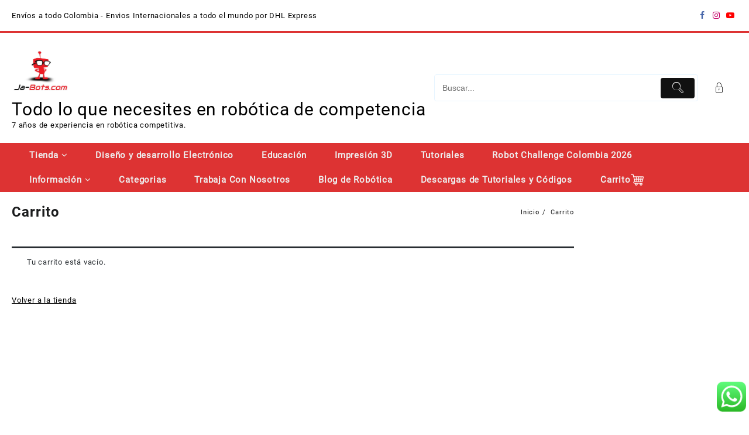

--- FILE ---
content_type: text/html; charset=UTF-8
request_url: https://ja-bots.com/carrito/
body_size: 67632
content:
<!DOCTYPE html>
<html lang="es">
<head>
	<meta charset="UTF-8">
	<meta name="viewport" content="width=device-width, initial-scale=1">
	<meta name="theme-color" content="#fff" />
	<link rel="profile" href="http://gmpg.org/xfn/11">
		<meta name='robots' content='noindex, follow' />
	<style>img:is([sizes="auto" i], [sizes^="auto," i]) { contain-intrinsic-size: 3000px 1500px }</style>
	
	<!-- This site is optimized with the Yoast SEO plugin v24.3 - https://yoast.com/wordpress/plugins/seo/ -->
	<title>Carrito - Todo lo que necesites en robótica de competencia</title>
	<link rel="canonical" href="https://ja-bots.com/carrito/" />
	<meta property="og:locale" content="es_ES" />
	<meta property="og:type" content="article" />
	<meta property="og:title" content="Carrito - Todo lo que necesites en robótica de competencia" />
	<meta property="og:url" content="https://ja-bots.com/carrito/" />
	<meta property="og:site_name" content="Todo lo que necesites en robótica de competencia" />
	<meta property="article:publisher" content="https://www.facebook.com/JaBots/" />
	<meta property="article:modified_time" content="2025-01-29T18:39:05+00:00" />
	<meta property="og:image" content="https://ja-bots.com/wp-content/uploads/2019/10/logo-sombra.jpg" />
	<meta property="og:image:width" content="862" />
	<meta property="og:image:height" content="862" />
	<meta property="og:image:type" content="image/jpeg" />
	<meta name="twitter:label1" content="Tiempo de lectura" />
	<meta name="twitter:data1" content="1 minuto" />
	<script type="application/ld+json" class="yoast-schema-graph">{"@context":"https://schema.org","@graph":[{"@type":"WebPage","@id":"https://ja-bots.com/carrito/","url":"https://ja-bots.com/carrito/","name":"Carrito - Todo lo que necesites en robótica de competencia","isPartOf":{"@id":"https://ja-bots.com/#website"},"datePublished":"2017-08-26T00:57:51+00:00","dateModified":"2025-01-29T18:39:05+00:00","breadcrumb":{"@id":"https://ja-bots.com/carrito/#breadcrumb"},"inLanguage":"es","potentialAction":[{"@type":"ReadAction","target":["https://ja-bots.com/carrito/"]}]},{"@type":"BreadcrumbList","@id":"https://ja-bots.com/carrito/#breadcrumb","itemListElement":[{"@type":"ListItem","position":1,"name":"Portada","item":"https://ja-bots.com/"},{"@type":"ListItem","position":2,"name":"Carrito"}]},{"@type":"WebSite","@id":"https://ja-bots.com/#website","url":"https://ja-bots.com/","name":"Todo lo que necesites en robótica de competencia","description":"7 años de experiencia en robótica competitiva.","publisher":{"@id":"https://ja-bots.com/#organization"},"potentialAction":[{"@type":"SearchAction","target":{"@type":"EntryPoint","urlTemplate":"https://ja-bots.com/?s={search_term_string}"},"query-input":{"@type":"PropertyValueSpecification","valueRequired":true,"valueName":"search_term_string"}}],"inLanguage":"es"},{"@type":"Organization","@id":"https://ja-bots.com/#organization","name":"Ja-Bots.com","url":"https://ja-bots.com/","logo":{"@type":"ImageObject","inLanguage":"es","@id":"https://ja-bots.com/#/schema/logo/image/","url":"https://ja-bots.com/wp-content/uploads/2019/02/Logo-Ja-Bots-02.png","contentUrl":"https://ja-bots.com/wp-content/uploads/2019/02/Logo-Ja-Bots-02.png","width":1813,"height":438,"caption":"Ja-Bots.com"},"image":{"@id":"https://ja-bots.com/#/schema/logo/image/"},"sameAs":["https://www.facebook.com/JaBots/","https://www.instagram.com/ja_bots/"]}]}</script>
	<!-- / Yoast SEO plugin. -->


<link rel="alternate" type="application/rss+xml" title="Todo lo que necesites en robótica de competencia &raquo; Feed" href="https://ja-bots.com/feed/" />
<link rel="alternate" type="application/rss+xml" title="Todo lo que necesites en robótica de competencia &raquo; Feed de los comentarios" href="https://ja-bots.com/comments/feed/" />
<script type="text/javascript">
/* <![CDATA[ */
window._wpemojiSettings = {"baseUrl":"https:\/\/s.w.org\/images\/core\/emoji\/16.0.1\/72x72\/","ext":".png","svgUrl":"https:\/\/s.w.org\/images\/core\/emoji\/16.0.1\/svg\/","svgExt":".svg","source":{"concatemoji":"https:\/\/ja-bots.com\/wp-includes\/js\/wp-emoji-release.min.js?ver=6.8.3"}};
/*! This file is auto-generated */
!function(s,n){var o,i,e;function c(e){try{var t={supportTests:e,timestamp:(new Date).valueOf()};sessionStorage.setItem(o,JSON.stringify(t))}catch(e){}}function p(e,t,n){e.clearRect(0,0,e.canvas.width,e.canvas.height),e.fillText(t,0,0);var t=new Uint32Array(e.getImageData(0,0,e.canvas.width,e.canvas.height).data),a=(e.clearRect(0,0,e.canvas.width,e.canvas.height),e.fillText(n,0,0),new Uint32Array(e.getImageData(0,0,e.canvas.width,e.canvas.height).data));return t.every(function(e,t){return e===a[t]})}function u(e,t){e.clearRect(0,0,e.canvas.width,e.canvas.height),e.fillText(t,0,0);for(var n=e.getImageData(16,16,1,1),a=0;a<n.data.length;a++)if(0!==n.data[a])return!1;return!0}function f(e,t,n,a){switch(t){case"flag":return n(e,"\ud83c\udff3\ufe0f\u200d\u26a7\ufe0f","\ud83c\udff3\ufe0f\u200b\u26a7\ufe0f")?!1:!n(e,"\ud83c\udde8\ud83c\uddf6","\ud83c\udde8\u200b\ud83c\uddf6")&&!n(e,"\ud83c\udff4\udb40\udc67\udb40\udc62\udb40\udc65\udb40\udc6e\udb40\udc67\udb40\udc7f","\ud83c\udff4\u200b\udb40\udc67\u200b\udb40\udc62\u200b\udb40\udc65\u200b\udb40\udc6e\u200b\udb40\udc67\u200b\udb40\udc7f");case"emoji":return!a(e,"\ud83e\udedf")}return!1}function g(e,t,n,a){var r="undefined"!=typeof WorkerGlobalScope&&self instanceof WorkerGlobalScope?new OffscreenCanvas(300,150):s.createElement("canvas"),o=r.getContext("2d",{willReadFrequently:!0}),i=(o.textBaseline="top",o.font="600 32px Arial",{});return e.forEach(function(e){i[e]=t(o,e,n,a)}),i}function t(e){var t=s.createElement("script");t.src=e,t.defer=!0,s.head.appendChild(t)}"undefined"!=typeof Promise&&(o="wpEmojiSettingsSupports",i=["flag","emoji"],n.supports={everything:!0,everythingExceptFlag:!0},e=new Promise(function(e){s.addEventListener("DOMContentLoaded",e,{once:!0})}),new Promise(function(t){var n=function(){try{var e=JSON.parse(sessionStorage.getItem(o));if("object"==typeof e&&"number"==typeof e.timestamp&&(new Date).valueOf()<e.timestamp+604800&&"object"==typeof e.supportTests)return e.supportTests}catch(e){}return null}();if(!n){if("undefined"!=typeof Worker&&"undefined"!=typeof OffscreenCanvas&&"undefined"!=typeof URL&&URL.createObjectURL&&"undefined"!=typeof Blob)try{var e="postMessage("+g.toString()+"("+[JSON.stringify(i),f.toString(),p.toString(),u.toString()].join(",")+"));",a=new Blob([e],{type:"text/javascript"}),r=new Worker(URL.createObjectURL(a),{name:"wpTestEmojiSupports"});return void(r.onmessage=function(e){c(n=e.data),r.terminate(),t(n)})}catch(e){}c(n=g(i,f,p,u))}t(n)}).then(function(e){for(var t in e)n.supports[t]=e[t],n.supports.everything=n.supports.everything&&n.supports[t],"flag"!==t&&(n.supports.everythingExceptFlag=n.supports.everythingExceptFlag&&n.supports[t]);n.supports.everythingExceptFlag=n.supports.everythingExceptFlag&&!n.supports.flag,n.DOMReady=!1,n.readyCallback=function(){n.DOMReady=!0}}).then(function(){return e}).then(function(){var e;n.supports.everything||(n.readyCallback(),(e=n.source||{}).concatemoji?t(e.concatemoji):e.wpemoji&&e.twemoji&&(t(e.twemoji),t(e.wpemoji)))}))}((window,document),window._wpemojiSettings);
/* ]]> */
</script>
<link rel='stylesheet' id='ht_ctc_main_css-css' href='https://ja-bots.com/wp-content/plugins/click-to-chat-for-whatsapp/new/inc/assets/css/main.css?ver=4.24' type='text/css' media='all' />
<style id='wp-emoji-styles-inline-css' type='text/css'>

	img.wp-smiley, img.emoji {
		display: inline !important;
		border: none !important;
		box-shadow: none !important;
		height: 1em !important;
		width: 1em !important;
		margin: 0 0.07em !important;
		vertical-align: -0.1em !important;
		background: none !important;
		padding: 0 !important;
	}
</style>
<link rel='stylesheet' id='wp-block-library-css' href='https://ja-bots.com/wp-includes/css/dist/block-library/style.min.css?ver=6.8.3' type='text/css' media='all' />
<style id='wp-block-library-theme-inline-css' type='text/css'>
.wp-block-audio :where(figcaption){color:#555;font-size:13px;text-align:center}.is-dark-theme .wp-block-audio :where(figcaption){color:#ffffffa6}.wp-block-audio{margin:0 0 1em}.wp-block-code{border:1px solid #ccc;border-radius:4px;font-family:Menlo,Consolas,monaco,monospace;padding:.8em 1em}.wp-block-embed :where(figcaption){color:#555;font-size:13px;text-align:center}.is-dark-theme .wp-block-embed :where(figcaption){color:#ffffffa6}.wp-block-embed{margin:0 0 1em}.blocks-gallery-caption{color:#555;font-size:13px;text-align:center}.is-dark-theme .blocks-gallery-caption{color:#ffffffa6}:root :where(.wp-block-image figcaption){color:#555;font-size:13px;text-align:center}.is-dark-theme :root :where(.wp-block-image figcaption){color:#ffffffa6}.wp-block-image{margin:0 0 1em}.wp-block-pullquote{border-bottom:4px solid;border-top:4px solid;color:currentColor;margin-bottom:1.75em}.wp-block-pullquote cite,.wp-block-pullquote footer,.wp-block-pullquote__citation{color:currentColor;font-size:.8125em;font-style:normal;text-transform:uppercase}.wp-block-quote{border-left:.25em solid;margin:0 0 1.75em;padding-left:1em}.wp-block-quote cite,.wp-block-quote footer{color:currentColor;font-size:.8125em;font-style:normal;position:relative}.wp-block-quote:where(.has-text-align-right){border-left:none;border-right:.25em solid;padding-left:0;padding-right:1em}.wp-block-quote:where(.has-text-align-center){border:none;padding-left:0}.wp-block-quote.is-large,.wp-block-quote.is-style-large,.wp-block-quote:where(.is-style-plain){border:none}.wp-block-search .wp-block-search__label{font-weight:700}.wp-block-search__button{border:1px solid #ccc;padding:.375em .625em}:where(.wp-block-group.has-background){padding:1.25em 2.375em}.wp-block-separator.has-css-opacity{opacity:.4}.wp-block-separator{border:none;border-bottom:2px solid;margin-left:auto;margin-right:auto}.wp-block-separator.has-alpha-channel-opacity{opacity:1}.wp-block-separator:not(.is-style-wide):not(.is-style-dots){width:100px}.wp-block-separator.has-background:not(.is-style-dots){border-bottom:none;height:1px}.wp-block-separator.has-background:not(.is-style-wide):not(.is-style-dots){height:2px}.wp-block-table{margin:0 0 1em}.wp-block-table td,.wp-block-table th{word-break:normal}.wp-block-table :where(figcaption){color:#555;font-size:13px;text-align:center}.is-dark-theme .wp-block-table :where(figcaption){color:#ffffffa6}.wp-block-video :where(figcaption){color:#555;font-size:13px;text-align:center}.is-dark-theme .wp-block-video :where(figcaption){color:#ffffffa6}.wp-block-video{margin:0 0 1em}:root :where(.wp-block-template-part.has-background){margin-bottom:0;margin-top:0;padding:1.25em 2.375em}
</style>
<link rel='stylesheet' id='th-advance-product-search-frontend-style-css' href='https://ja-bots.com/wp-content/plugins/th-advance-product-search/build/style-th-advance-product-search.css?ver=1737468502' type='text/css' media='all' />
<link rel='stylesheet' id='thaps-th-icon-css-css' href='https://ja-bots.com/wp-content/plugins/th-advance-product-search/th-icon/style.css?ver=6.8.3' type='text/css' media='all' />
<link rel='stylesheet' id='thaps-block-style-css-css' href='https://ja-bots.com/wp-content/plugins/th-advance-product-search/assets/css/thaps-front-style.css?ver=6.8.3' type='text/css' media='all' />
<style id='global-styles-inline-css' type='text/css'>
:root{--wp--preset--aspect-ratio--square: 1;--wp--preset--aspect-ratio--4-3: 4/3;--wp--preset--aspect-ratio--3-4: 3/4;--wp--preset--aspect-ratio--3-2: 3/2;--wp--preset--aspect-ratio--2-3: 2/3;--wp--preset--aspect-ratio--16-9: 16/9;--wp--preset--aspect-ratio--9-16: 9/16;--wp--preset--color--black: #000000;--wp--preset--color--cyan-bluish-gray: #abb8c3;--wp--preset--color--white: #ffffff;--wp--preset--color--pale-pink: #f78da7;--wp--preset--color--vivid-red: #cf2e2e;--wp--preset--color--luminous-vivid-orange: #ff6900;--wp--preset--color--luminous-vivid-amber: #fcb900;--wp--preset--color--light-green-cyan: #7bdcb5;--wp--preset--color--vivid-green-cyan: #00d084;--wp--preset--color--pale-cyan-blue: #8ed1fc;--wp--preset--color--vivid-cyan-blue: #0693e3;--wp--preset--color--vivid-purple: #9b51e0;--wp--preset--gradient--vivid-cyan-blue-to-vivid-purple: linear-gradient(135deg,rgba(6,147,227,1) 0%,rgb(155,81,224) 100%);--wp--preset--gradient--light-green-cyan-to-vivid-green-cyan: linear-gradient(135deg,rgb(122,220,180) 0%,rgb(0,208,130) 100%);--wp--preset--gradient--luminous-vivid-amber-to-luminous-vivid-orange: linear-gradient(135deg,rgba(252,185,0,1) 0%,rgba(255,105,0,1) 100%);--wp--preset--gradient--luminous-vivid-orange-to-vivid-red: linear-gradient(135deg,rgba(255,105,0,1) 0%,rgb(207,46,46) 100%);--wp--preset--gradient--very-light-gray-to-cyan-bluish-gray: linear-gradient(135deg,rgb(238,238,238) 0%,rgb(169,184,195) 100%);--wp--preset--gradient--cool-to-warm-spectrum: linear-gradient(135deg,rgb(74,234,220) 0%,rgb(151,120,209) 20%,rgb(207,42,186) 40%,rgb(238,44,130) 60%,rgb(251,105,98) 80%,rgb(254,248,76) 100%);--wp--preset--gradient--blush-light-purple: linear-gradient(135deg,rgb(255,206,236) 0%,rgb(152,150,240) 100%);--wp--preset--gradient--blush-bordeaux: linear-gradient(135deg,rgb(254,205,165) 0%,rgb(254,45,45) 50%,rgb(107,0,62) 100%);--wp--preset--gradient--luminous-dusk: linear-gradient(135deg,rgb(255,203,112) 0%,rgb(199,81,192) 50%,rgb(65,88,208) 100%);--wp--preset--gradient--pale-ocean: linear-gradient(135deg,rgb(255,245,203) 0%,rgb(182,227,212) 50%,rgb(51,167,181) 100%);--wp--preset--gradient--electric-grass: linear-gradient(135deg,rgb(202,248,128) 0%,rgb(113,206,126) 100%);--wp--preset--gradient--midnight: linear-gradient(135deg,rgb(2,3,129) 0%,rgb(40,116,252) 100%);--wp--preset--font-size--small: 13px;--wp--preset--font-size--medium: 20px;--wp--preset--font-size--large: 36px;--wp--preset--font-size--x-large: 42px;--wp--preset--spacing--20: 0.44rem;--wp--preset--spacing--30: 0.67rem;--wp--preset--spacing--40: 1rem;--wp--preset--spacing--50: 1.5rem;--wp--preset--spacing--60: 2.25rem;--wp--preset--spacing--70: 3.38rem;--wp--preset--spacing--80: 5.06rem;--wp--preset--shadow--natural: 6px 6px 9px rgba(0, 0, 0, 0.2);--wp--preset--shadow--deep: 12px 12px 50px rgba(0, 0, 0, 0.4);--wp--preset--shadow--sharp: 6px 6px 0px rgba(0, 0, 0, 0.2);--wp--preset--shadow--outlined: 6px 6px 0px -3px rgba(255, 255, 255, 1), 6px 6px rgba(0, 0, 0, 1);--wp--preset--shadow--crisp: 6px 6px 0px rgba(0, 0, 0, 1);}:root { --wp--style--global--content-size: 800px;--wp--style--global--wide-size: 1300px; }:where(body) { margin: 0; }.wp-site-blocks > .alignleft { float: left; margin-right: 2em; }.wp-site-blocks > .alignright { float: right; margin-left: 2em; }.wp-site-blocks > .aligncenter { justify-content: center; margin-left: auto; margin-right: auto; }:where(.wp-site-blocks) > * { margin-block-start: 24px; margin-block-end: 0; }:where(.wp-site-blocks) > :first-child { margin-block-start: 0; }:where(.wp-site-blocks) > :last-child { margin-block-end: 0; }:root { --wp--style--block-gap: 24px; }:root :where(.is-layout-flow) > :first-child{margin-block-start: 0;}:root :where(.is-layout-flow) > :last-child{margin-block-end: 0;}:root :where(.is-layout-flow) > *{margin-block-start: 24px;margin-block-end: 0;}:root :where(.is-layout-constrained) > :first-child{margin-block-start: 0;}:root :where(.is-layout-constrained) > :last-child{margin-block-end: 0;}:root :where(.is-layout-constrained) > *{margin-block-start: 24px;margin-block-end: 0;}:root :where(.is-layout-flex){gap: 24px;}:root :where(.is-layout-grid){gap: 24px;}.is-layout-flow > .alignleft{float: left;margin-inline-start: 0;margin-inline-end: 2em;}.is-layout-flow > .alignright{float: right;margin-inline-start: 2em;margin-inline-end: 0;}.is-layout-flow > .aligncenter{margin-left: auto !important;margin-right: auto !important;}.is-layout-constrained > .alignleft{float: left;margin-inline-start: 0;margin-inline-end: 2em;}.is-layout-constrained > .alignright{float: right;margin-inline-start: 2em;margin-inline-end: 0;}.is-layout-constrained > .aligncenter{margin-left: auto !important;margin-right: auto !important;}.is-layout-constrained > :where(:not(.alignleft):not(.alignright):not(.alignfull)){max-width: var(--wp--style--global--content-size);margin-left: auto !important;margin-right: auto !important;}.is-layout-constrained > .alignwide{max-width: var(--wp--style--global--wide-size);}body .is-layout-flex{display: flex;}.is-layout-flex{flex-wrap: wrap;align-items: center;}.is-layout-flex > :is(*, div){margin: 0;}body .is-layout-grid{display: grid;}.is-layout-grid > :is(*, div){margin: 0;}body{padding-top: 0px;padding-right: 0px;padding-bottom: 0px;padding-left: 0px;}a:where(:not(.wp-element-button)){text-decoration: none;}:root :where(.wp-element-button, .wp-block-button__link){background-color: #32373c;border-width: 0;color: #fff;font-family: inherit;font-size: inherit;line-height: inherit;padding: calc(0.667em + 2px) calc(1.333em + 2px);text-decoration: none;}.has-black-color{color: var(--wp--preset--color--black) !important;}.has-cyan-bluish-gray-color{color: var(--wp--preset--color--cyan-bluish-gray) !important;}.has-white-color{color: var(--wp--preset--color--white) !important;}.has-pale-pink-color{color: var(--wp--preset--color--pale-pink) !important;}.has-vivid-red-color{color: var(--wp--preset--color--vivid-red) !important;}.has-luminous-vivid-orange-color{color: var(--wp--preset--color--luminous-vivid-orange) !important;}.has-luminous-vivid-amber-color{color: var(--wp--preset--color--luminous-vivid-amber) !important;}.has-light-green-cyan-color{color: var(--wp--preset--color--light-green-cyan) !important;}.has-vivid-green-cyan-color{color: var(--wp--preset--color--vivid-green-cyan) !important;}.has-pale-cyan-blue-color{color: var(--wp--preset--color--pale-cyan-blue) !important;}.has-vivid-cyan-blue-color{color: var(--wp--preset--color--vivid-cyan-blue) !important;}.has-vivid-purple-color{color: var(--wp--preset--color--vivid-purple) !important;}.has-black-background-color{background-color: var(--wp--preset--color--black) !important;}.has-cyan-bluish-gray-background-color{background-color: var(--wp--preset--color--cyan-bluish-gray) !important;}.has-white-background-color{background-color: var(--wp--preset--color--white) !important;}.has-pale-pink-background-color{background-color: var(--wp--preset--color--pale-pink) !important;}.has-vivid-red-background-color{background-color: var(--wp--preset--color--vivid-red) !important;}.has-luminous-vivid-orange-background-color{background-color: var(--wp--preset--color--luminous-vivid-orange) !important;}.has-luminous-vivid-amber-background-color{background-color: var(--wp--preset--color--luminous-vivid-amber) !important;}.has-light-green-cyan-background-color{background-color: var(--wp--preset--color--light-green-cyan) !important;}.has-vivid-green-cyan-background-color{background-color: var(--wp--preset--color--vivid-green-cyan) !important;}.has-pale-cyan-blue-background-color{background-color: var(--wp--preset--color--pale-cyan-blue) !important;}.has-vivid-cyan-blue-background-color{background-color: var(--wp--preset--color--vivid-cyan-blue) !important;}.has-vivid-purple-background-color{background-color: var(--wp--preset--color--vivid-purple) !important;}.has-black-border-color{border-color: var(--wp--preset--color--black) !important;}.has-cyan-bluish-gray-border-color{border-color: var(--wp--preset--color--cyan-bluish-gray) !important;}.has-white-border-color{border-color: var(--wp--preset--color--white) !important;}.has-pale-pink-border-color{border-color: var(--wp--preset--color--pale-pink) !important;}.has-vivid-red-border-color{border-color: var(--wp--preset--color--vivid-red) !important;}.has-luminous-vivid-orange-border-color{border-color: var(--wp--preset--color--luminous-vivid-orange) !important;}.has-luminous-vivid-amber-border-color{border-color: var(--wp--preset--color--luminous-vivid-amber) !important;}.has-light-green-cyan-border-color{border-color: var(--wp--preset--color--light-green-cyan) !important;}.has-vivid-green-cyan-border-color{border-color: var(--wp--preset--color--vivid-green-cyan) !important;}.has-pale-cyan-blue-border-color{border-color: var(--wp--preset--color--pale-cyan-blue) !important;}.has-vivid-cyan-blue-border-color{border-color: var(--wp--preset--color--vivid-cyan-blue) !important;}.has-vivid-purple-border-color{border-color: var(--wp--preset--color--vivid-purple) !important;}.has-vivid-cyan-blue-to-vivid-purple-gradient-background{background: var(--wp--preset--gradient--vivid-cyan-blue-to-vivid-purple) !important;}.has-light-green-cyan-to-vivid-green-cyan-gradient-background{background: var(--wp--preset--gradient--light-green-cyan-to-vivid-green-cyan) !important;}.has-luminous-vivid-amber-to-luminous-vivid-orange-gradient-background{background: var(--wp--preset--gradient--luminous-vivid-amber-to-luminous-vivid-orange) !important;}.has-luminous-vivid-orange-to-vivid-red-gradient-background{background: var(--wp--preset--gradient--luminous-vivid-orange-to-vivid-red) !important;}.has-very-light-gray-to-cyan-bluish-gray-gradient-background{background: var(--wp--preset--gradient--very-light-gray-to-cyan-bluish-gray) !important;}.has-cool-to-warm-spectrum-gradient-background{background: var(--wp--preset--gradient--cool-to-warm-spectrum) !important;}.has-blush-light-purple-gradient-background{background: var(--wp--preset--gradient--blush-light-purple) !important;}.has-blush-bordeaux-gradient-background{background: var(--wp--preset--gradient--blush-bordeaux) !important;}.has-luminous-dusk-gradient-background{background: var(--wp--preset--gradient--luminous-dusk) !important;}.has-pale-ocean-gradient-background{background: var(--wp--preset--gradient--pale-ocean) !important;}.has-electric-grass-gradient-background{background: var(--wp--preset--gradient--electric-grass) !important;}.has-midnight-gradient-background{background: var(--wp--preset--gradient--midnight) !important;}.has-small-font-size{font-size: var(--wp--preset--font-size--small) !important;}.has-medium-font-size{font-size: var(--wp--preset--font-size--medium) !important;}.has-large-font-size{font-size: var(--wp--preset--font-size--large) !important;}.has-x-large-font-size{font-size: var(--wp--preset--font-size--x-large) !important;}
:root :where(.wp-block-pullquote){font-size: 1.5em;line-height: 1.6;}
</style>
<link rel='stylesheet' id='select2-css' href='https://ja-bots.com/wp-content/plugins/woocommerce/assets/css/select2.css?ver=10.4.3' type='text/css' media='all' />
<link rel='stylesheet' id='woocommerce-layout-css' href='https://ja-bots.com/wp-content/plugins/woocommerce/assets/css/woocommerce-layout.css?ver=10.4.3' type='text/css' media='all' />
<link rel='stylesheet' id='woocommerce-smallscreen-css' href='https://ja-bots.com/wp-content/plugins/woocommerce/assets/css/woocommerce-smallscreen.css?ver=10.4.3' type='text/css' media='only screen and (max-width: 768px)' />
<link rel='stylesheet' id='woocommerce-general-css' href='https://ja-bots.com/wp-content/plugins/woocommerce/assets/css/woocommerce.css?ver=10.4.3' type='text/css' media='all' />
<style id='woocommerce-inline-inline-css' type='text/css'>
.woocommerce form .form-row .required { visibility: visible; }
</style>
<link rel='stylesheet' id='font-awesome-th-css' href='https://ja-bots.com/wp-content/themes/big-store/third-party/fonts/font-awesome/css/font-awesome.css?ver=2.0.9' type='text/css' media='all' />
<link rel='stylesheet' id='th-icon-css' href='https://ja-bots.com/wp-content/themes/big-store/third-party/fonts/th-icon/style.css?ver=2.0.9' type='text/css' media='all' />
<link rel='stylesheet' id='animate-css' href='https://ja-bots.com/wp-content/themes/big-store/css/animate.css?ver=2.0.9' type='text/css' media='all' />
<link rel='stylesheet' id='owl.carousel-css-css' href='https://ja-bots.com/wp-content/themes/big-store/css/owl.carousel.css?ver=2.0.9' type='text/css' media='all' />
<link rel='stylesheet' id='big-store-pro-menu-css' href='https://ja-bots.com/wp-content/themes/big-store/css/big-store-menu.css?ver=2.0.9' type='text/css' media='all' />
<link rel='stylesheet' id='big-store-main-style-css' href='https://ja-bots.com/wp-content/themes/big-store/css/style.css?ver=2.0.9' type='text/css' media='all' />
<link rel='stylesheet' id='big-store-style-css' href='https://ja-bots.com/wp-content/themes/big-store/style.css?ver=2.0.9' type='text/css' media='all' />
<style id='big-store-style-inline-css' type='text/css'>
@media (min-width: 769px){.thunk-logo img,.sticky-header .logo-content img{
    max-width: 100px;
  }}@media (max-width: 768px){.thunk-logo img,.sticky-header .logo-content img{
    max-width: 225px;
  }}@media (max-width: 550px){.thunk-logo img,.sticky-header .logo-content img{
    max-width: 225px;
  }}.top-header,body.big-store-dark .top-header{border-bottom-color:#dd3333}@media (min-width: 769px){.top-header .top-header-bar{
    line-height: 53px;
  }}@media (max-width: 768px){.top-header .top-header-bar{
    line-height: 35px;
  }}@media (max-width: 550px){.top-header .top-header-bar{
    line-height: 35px;
  }}@media (min-width: 769px){.top-header{
    border-bottom-width: 3px;
  }}@media (max-width: 768px){.top-header{
    border-bottom-width: 0px;
  }}@media (max-width: 550px){.top-header{
    border-bottom-width: 0px;
  }}.top-footer,body.big-store-dark .top-footer{border-bottom-color:#dd3333}@media (min-width: 769px){.top-footer .top-footer-bar{
    line-height: 107px;
  }}@media (max-width: 768px){.top-footer .top-footer-bar{
    line-height: 30px;
  }}@media (max-width: 550px){.top-footer .top-footer-bar{
    line-height: 30px;
  }}@media (min-width: 769px){.top-footer{
    border-bottom-width: 1px;
  }}@media (max-width: 768px){.top-footer{
    border-bottom-width: 1px;
  }}@media (max-width: 550px){.top-footer{
    border-bottom-width: 1px;
  }}.below-footer,body.big-store-dark .below-footer{border-top-color:}a:hover, .big-store-menu li a:hover, .big-store-menu .current-menu-item a,.top-header .top-header-bar .big-store-menu li a:hover, .top-header .top-header-bar  .big-store-menu .current-menu-item a,.summary .yith-wcwl-add-to-wishlist.show .add_to_wishlist::before, .summary .yith-wcwl-add-to-wishlist .yith-wcwl-wishlistaddedbrowse.show a::before, .summary .yith-wcwl-add-to-wishlist .yith-wcwl-wishlistexistsbrowse.show a::before,.woocommerce .entry-summary a.compare.button.added:before,.header-icon a:hover,.thunk-related-links .nav-links a:hover,.woocommerce .thunk-list-view ul.products li.product.thunk-woo-product-list .price,.woocommerce .woocommerce-error .button, .woocommerce .woocommerce-info .button, .woocommerce .woocommerce-message .button,article.thunk-post-article .thunk-readmore.button,.thunk-wishlist a:hover, .thunk-compare a:hover,.woocommerce .thunk-product-hover a.th-button,.woocommerce ul.cart_list li .woocommerce-Price-amount, .woocommerce ul.product_list_widget li .woocommerce-Price-amount,.big-store-load-more button,.page-contact .leadform-show-form label,.thunk-contact-col .fa,.summary .yith-wcwl-wishlistaddedbrowse a, .summary .yith-wcwl-wishlistexistsbrowse a,.thunk-title .title:before,.thunk-hglt-icon,.woocommerce .thunk-product-content .star-rating,.thunk-product-cat-list.slider a:hover, .thunk-product-cat-list li a:hover,.site-title span a:hover,.cart-icon a span:hover,.thunk-product-list-section .thunk-list .thunk-product-content .woocommerce-LoopProduct-title:hover, .thunk-product-tab-list-section .thunk-list .thunk-product-content .woocommerce-LoopProduct-title:hover,.thunk-woo-product-list .woocommerce-loop-product__title a:hover,.mobile-nav-tab-category ul[data-menu-style='accordion'] li a:hover, .big-store-menu > li > a:hover, .top-header-bar .big-store-menu > li > a:hover, .bottom-header-bar .big-store-menu > li > a:hover, .big-store-menu li ul.sub-menu li a:hover,.header-support-content i,.slider-cat-title a:before,[type='submit'],.header-support-content a:hover,.mhdrthree .site-title span a:hover,.mobile-nav-bar .big-store-menu > li > a:hover,.woocommerce .widget_rating_filter ul li .star-rating,.woocommerce .star-rating::before,.woocommerce .widget_rating_filter ul li a,.search-close-btn,.woocommerce .thunk-single-product-summary-wrap .woocommerce-product-rating .star-rating,.woocommerce #alm-quick-view-modal .woocommerce-product-rating .star-rating,.summary .woosw-added:before,.thunk-product .woosw-btn.woosw-added, .woocommerce .entry-summary a.th-product-compare-btn.btn_type:before,.woocommerce .entry-summary a.th-product-compare-btn.th-added-compare:before, .woocommerce .entry-summary a.th-product-compare-btn.th-added-compare{color:#000000;}  .woocommerce a.remove:hover,.thunk-vertical-cat-tab .thunk-heading-wrap:before,.slide-layout-1 .slider-content-caption a.slide-btn{background:#000000!important;} .widget_big_store_tabbed_product_widget .thunk-woo-product-list:hover .thunk-product,.woocommerce .entry-summary a.th-product-compare-btn.th-added-compare{border-color:#000000;}.single_add_to_cart_button.button.alt, .woocommerce #respond input#submit.alt, .woocommerce a.button.alt, .woocommerce button.button.alt, .woocommerce input.button.alt, .woocommerce #respond input#submit, .woocommerce button.button, .woocommerce input.button,.cat-list a:after,.tagcloud a:hover, .thunk-tags-wrapper a:hover,.ribbon-btn,.btn-main-header,.page-contact .leadform-show-form input[type='submit'],.woocommerce .widget_price_filter .big-store-widget-content .ui-slider .ui-slider-range,
.woocommerce .widget_price_filter .big-store-widget-content .ui-slider .ui-slider-handle,.entry-content form.post-password-form input[type='submit'],#bigstore-mobile-bar a,#bigstore-mobile-bar,.post-slide-widget .owl-carousel .owl-nav button:hover,.woocommerce div.product form.cart .button,#search-button,#search-button:hover, .woocommerce ul.products li.product .button:hover,.slider-content-caption a.slide-btn,.page-template-frontpage .owl-carousel button.owl-dot, .woocommerce #alm-quick-view-modal .alm-qv-image-slider .flex-control-paging li a,.button.return.wc-backward,.button.return.wc-backward:hover,.woocommerce .thunk-product-hover a.th-button:hover,
.woocommerce .thunk-product-hover .thunk-wishlist a.add_to_wishlist:hover,
.thunk-wishlist .yith-wcwl-wishlistaddedbrowse:hover,
.thunk-wishlist .yith-wcwl-wishlistexistsbrowse:hover,
.thunk-quickview a:hover, .thunk-compare .compare-button a.compare.button:hover,
.thunk-woo-product-list .thunk-quickview a:hover,.woocommerce .thunk-product-hover a.th-button:hover,#alm-quick-view-modal .alm-qv-image-slider .flex-control-paging li a.flex-active,.menu-close-btn:hover:before, .menu-close-btn:hover:after,.cart-close-btn:hover:after,.cart-close-btn:hover:before,.cart-contents .count-item,[type='submit']:hover,.comment-list .reply a,.nav-links .page-numbers.current, .nav-links .page-numbers:hover,.woocommerce .thunk-product-image-tab-section .thunk-product-hover a.th-button:hover,.woocommerce .thunk-product-slide-section .thunk-product-hover a.th-button:hover,.woocommerce .thunk-compare .compare-button a.compare.button:hover,.thunk-product .woosw-btn:hover,.thunk-product .wooscp-btn:hover,.woosw-copy-btn input,.thunk-product-hover .yith-wcwl-add-to-wishlist-button:hover{background:#000000}
  .open-cart p.buttons a:hover,
  .woocommerce #respond input#submit.alt:hover, .woocommerce a.button.alt:hover, .woocommerce button.button.alt:hover, .woocommerce input.button.alt:hover, .woocommerce #respond input#submit:hover, .woocommerce button.button:hover, .woocommerce input.button:hover,.thunk-slide .owl-nav button.owl-prev:hover, .thunk-slide .owl-nav button.owl-next:hover, .big-store-slide-post .owl-nav button.owl-prev:hover, .big-store-slide-post .owl-nav button.owl-next:hover,.thunk-list-grid-switcher a.selected, .thunk-list-grid-switcher a:hover,.woocommerce .woocommerce-error .button:hover, .woocommerce .woocommerce-info .button:hover, .woocommerce .woocommerce-message .button:hover,#searchform [type='submit']:hover,article.thunk-post-article .thunk-readmore.button:hover,.big-store-load-more button:hover,.woocommerce nav.woocommerce-pagination ul li a:focus, .woocommerce nav.woocommerce-pagination ul li a:hover, .woocommerce nav.woocommerce-pagination ul li span.current,.thunk-top2-slide.owl-carousel .owl-nav button:hover,.product-slide-widget .owl-carousel .owl-nav button:hover, .thunk-slide.thunk-brand .owl-nav button:hover,.thunk-heading-wrap:before,.woocommerce ul.products li.product .thunk-product-hover a.th-button:hover{background-color:#000000;} 
  .thunk-product-hover .th-button.th-button, .woocommerce ul.products .thunk-product-hover .th-button, .woocommerce .thunk-product-hover a.th-butto, .woocommerce ul.products li.product .product_type_variable, .woocommerce ul.products li.product a.button.product_type_grouped,.open-cart p.buttons a:hover,.thunk-slide .owl-nav button.owl-prev:hover, .thunk-slide .owl-nav button.owl-next:hover, .big-store-slide-post .owl-nav button.owl-prev:hover, .big-store-slide-post .owl-nav button.owl-next:hover,body .woocommerce-tabs .tabs li a::before,.thunk-list-grid-switcher a.selected, .thunk-list-grid-switcher a:hover,.woocommerce .woocommerce-error .button, .woocommerce .woocommerce-info .button, .woocommerce .woocommerce-message .button,#searchform [type='submit']:hover,article.thunk-post-article .thunk-readmore.button,.woocommerce .thunk-product-hover a.th-button,.big-store-load-more button,.thunk-top2-slide.owl-carousel .owl-nav button:hover,.product-slide-widget .owl-carousel .owl-nav button:hover, .thunk-slide.thunk-brand .owl-nav button:hover,.page-contact .leadform-show-form input[type='submit'],.woocommerce .thunk-product-hover a.product_type_simple,.post-slide-widget .owl-carousel .owl-nav button:hover{border-color:#000000} .loader {
    border-right: 4px solid #000000;
    border-bottom: 4px solid #000000;
    border-left: 4px solid #000000;}
    .woocommerce .thunk-product-image-cat-slide .thunk-woo-product-list:hover .thunk-product,.woocommerce .thunk-product-image-cat-slide .thunk-woo-product-list:hover .thunk-product,[type='submit']{border-color:#000000} .big-store-off-canvas-sidebar-wrapper .menu-close-btn:hover,.main-header .cart-close-btn:hover{color:#000000;}body,.woocommerce-error, .woocommerce-info, .woocommerce-message {color: }.site-title span a,.sprt-tel b,.widget.woocommerce .widget-title, .open-widget-content .widget-title, .widget-title,.thunk-title .title,.thunk-hglt-box h6,h2.thunk-post-title a, h1.thunk-post-title ,#reply-title,h4.author-header,.page-head h1,.woocommerce div.product .product_title, section.related.products h2, section.upsells.products h2, .woocommerce #reviews #comments h2,.woocommerce table.shop_table thead th, .cart-subtotal, .order-total,.cross-sells h2, .cart_totals h2,.woocommerce-billing-fields h3,.page-head h1 a{color: }a,#open-above-menu.big-store-menu > li > a{color:#000000} #open-above-menu.big-store-menu > li > a:hover,#open-above-menu.big-store-menu li a:hover{color:}.big_store_overlayloader{background-color:#ffffff}#move-to-top{background:#ffd200;color:}.thunk-slider-section.slide-layout-3:before{background:#eaeaea}.thunk-slider-section.slide-layout-3{background-image:url();
    background-repeat:no-repeat;
    background-position:center center;
    background-size:auto;
    background-attachment:scroll;}section.thunk-ribbon-section{background-image:url();
    background-repeat:no-repeat;
    background-position:center center;
    background-size:auto;
    background-attachment:scroll;}.top-header:before{background:#ffffff}.top-header{background-image:url(https://ja-bots.com/wp-content/uploads/2019/06/DHL-1.png);
   }.top-header .top-header-bar{color:#000000} .top-header .top-header-bar a{color:#ffffff}.main-header:before,.sticky-header:before, .search-wrapper:before{background:#ffffff}
    .site-description,main-header-col1,.header-support-content,.mhdrthree .site-description p{color:#000000} .mhdrthree .site-title span a,.header-support-content a, .thunk-icon .count-item,.main-header a,.thunk-icon .cart-icon a.cart-contents,.sticky-header .site-title a {color:#000000}.below-header:before{background:#dd3333}
      .menu-category-list .toggle-title,.toggle-icon{color:#191919}
      .below-header .cat-icon span{background:#000000}
   .header-icon a ,.header-support-icon a.whishlist, .thunk-icon .cart-icon a.cart-contents i,.cat-icon,.sticky-header .header-icon a , .sticky-header .thunk-icon .cart-icon a.cart-contents,.responsive-main-header .header-support-icon a,.responsive-main-header .thunk-icon .cart-icon a.cart-contents,.responsive-main-header .menu-toggle .menu-btn,.sticky-header-bar .menu-toggle .menu-btn,.header-icon a.account,.header-icon a.prd-search .header-support-icon a.compare i {background:#ffffff;color:#000000;} 
    .header-support-icon a.whishlist i {color:#000000!important;}
    .cat-icon span,.menu-toggle .icon-bar{background:#000000;}.thunk-icon .taiowcp-icon ,.header-support-icon .taiowcp-icon .th-icon, .header-support-icon .taiowc-icon .th-icon, .sticky-header-col3 .taiowcp-icon .th-icon, .sticky-header-col3 .taiowc-icon .th-icon, .taiowcp-content .taiowcp-total, .taiowc-content .taiowcp-total,.header-support-icon a.whishlist span, .header-support-icon a.compare span{color:#000000;} .thunk-icon .taiowcp-content .taiowcp-total,.thunk-icon .taiowc-content .taiowc-total,.header-icon a, .sticky-header-col3 .header-icon a, .sticky-header-col3 .header-icon a.prd-search-icon > .tapsp-search-box > .th-icon, .header-icon a.prd-search-icon > .thaps-search-box > .th-icon,.sticky-header-col3 .header-icon a.prd-search-icon > .thaps-search-box > .th-icon,.header-icon a.prd-search-icon > .tapsp-search-box > .th-icon,.responsive-main-header .taiowcp-icon .th-icon, .responsive-main-header .taiowc-icon .th-icon{color:#000000;} .thunk-icon .taiowcp-icon, .thunk-icon .taiowcp-cart-item,.header-icon a, .sticky-header-col3 .header-icon a, .sticky-header-col3 .header-icon a.prd-search-icon > .tapsp-search-box > .th-icon, .sticky-header-col3 .header-icon a.prd-search-icon > .thaps-search-box > .th-icon,.header-icon a.prd-search-icon > .tapsp-search-box > .th-icon,.header-support-icon .taiowc-cart-item,.header-support-icon .taiowcp-cart-item, .header-support-icon .taiowc-cart-item, .sticky-header-col3 .taiowc-cart-item, .sticky-header-col3 .taiowcp-cart-item,.responsive-main-header .taiowcp-cart-item, .responsive-main-header .taiowc-cart-item,.header-icon a.prd-search-icon > .thaps-search-box > .th-icon{background:#ffffff;}.big-store-menu > li > a,.menu-category-list .toggle-title,.toggle-icon{color:#000000} .big-store-menu > li > a:hover,.big-store-menu .current-menu-item a{color:#1a17c1}.big-store-menu li ul.sub-menu li a{color:} .big-store-menu li ul.sub-menu li a:hover{color:}   .big-store-menu ul.sub-menu{background:#999999}.thunk-woo-product-list .woocommerce-loop-product__title {
    overflow: hidden;
    text-overflow: inherit;
    display: inherit;
    -webkit-box-orient: inherit;
    -webkit-line-clamp: inherit;
    line-height: 24px;
    max-height: inherit;}.tooltip-show-with-title{background-color:}
        .tooltip-show-with-title{color:}
        .tooltip-show-with-title{border:}
        .tooltip-show-with-title .pointer_{fill:}
      .span.th-ttt {color:}
</style>
<link rel='stylesheet' id='dashicons-css' href='https://ja-bots.com/wp-includes/css/dashicons.min.css?ver=6.8.3' type='text/css' media='all' />
<link rel='stylesheet' id='open-quick-view-css' href='https://ja-bots.com/wp-content/themes/big-store/inc/woocommerce/quick-view/css/quick-view.css?ver=6.8.3' type='text/css' media='all' />
<link rel='stylesheet' id='th-advance-product-search-front-css' href='https://ja-bots.com/wp-content/plugins/th-advance-product-search/assets/css/thaps-front-style.css?ver=1.2.8' type='text/css' media='all' />
<style id='th-advance-product-search-front-inline-css' type='text/css'>
.thaps-search-box{max-width:550px;}.thaps-from-wrap,input[type='text'].thaps-search-autocomplete,.thaps-box-open .thaps-icon-arrow{background-color:;} .thaps-from-wrap{background-color:;} input[type='text'].thaps-search-autocomplete, input[type='text'].thaps-search-autocomplete::-webkit-input-placeholder{color:;} .thaps-from-wrap,.thaps-autocomplete-suggestions{border-color:;}

 .thaps-box-open .thaps-icon-arrow{border-left-color:;border-top-color:;} 

 #thaps-search-button{background:; color:;} 

 #thaps-search-button:hover{background:; color:;}

 .submit-active #thaps-search-button .th-icon path{color:;} .thaps-suggestion-heading .thaps-title, .thaps-suggestion-heading .thaps-title strong{color:;} .thaps-title,.thaps-suggestion-taxonomy-product-cat .thaps-title, .thaps-suggestion-more .thaps-title strong{color:;} .thaps-sku, .thaps-desc, .thaps-price,.thaps-price del{color:;} .thaps-suggestion-heading{border-color:;} .thaps-autocomplete-selected,.thaps-suggestion-more:hover{background:;} .thaps-autocomplete-suggestions,.thaps-suggestion-more{background:;} .thaps-title strong{color:;} 
</style>
<link rel='stylesheet' id='scss-css' href='https://ja-bots.com/wp-content/cache/busting/1/sccss.css?ver=1767809222' type='text/css' media='all' />
<script type="text/javascript" src="https://ja-bots.com/wp-includes/js/jquery/jquery.min.js?ver=3.7.1" id="jquery-core-js"></script>
<script type="text/javascript" src="https://ja-bots.com/wp-includes/js/jquery/jquery-migrate.min.js?ver=3.4.1" id="jquery-migrate-js"></script>
<script type="text/javascript" src="https://ja-bots.com/wp-content/plugins/woocommerce/assets/js/jquery-blockui/jquery.blockUI.min.js?ver=2.7.0-wc.10.4.3" id="wc-jquery-blockui-js" defer="defer" data-wp-strategy="defer"></script>
<script type="text/javascript" id="wc-add-to-cart-js-extra">
/* <![CDATA[ */
var wc_add_to_cart_params = {"ajax_url":"\/wp-admin\/admin-ajax.php","wc_ajax_url":"\/?wc-ajax=%%endpoint%%","i18n_view_cart":"Ver carrito","cart_url":"https:\/\/ja-bots.com\/carrito\/","is_cart":"1","cart_redirect_after_add":"no"};
/* ]]> */
</script>
<script type="text/javascript" src="https://ja-bots.com/wp-content/plugins/woocommerce/assets/js/frontend/add-to-cart.min.js?ver=10.4.3" id="wc-add-to-cart-js" defer="defer" data-wp-strategy="defer"></script>
<script type="text/javascript" src="https://ja-bots.com/wp-content/plugins/woocommerce/assets/js/js-cookie/js.cookie.min.js?ver=2.1.4-wc.10.4.3" id="wc-js-cookie-js" defer="defer" data-wp-strategy="defer"></script>
<script type="text/javascript" id="woocommerce-js-extra">
/* <![CDATA[ */
var woocommerce_params = {"ajax_url":"\/wp-admin\/admin-ajax.php","wc_ajax_url":"\/?wc-ajax=%%endpoint%%","i18n_password_show":"Mostrar contrase\u00f1a","i18n_password_hide":"Ocultar contrase\u00f1a"};
/* ]]> */
</script>
<script type="text/javascript" src="https://ja-bots.com/wp-content/plugins/woocommerce/assets/js/frontend/woocommerce.min.js?ver=10.4.3" id="woocommerce-js" defer="defer" data-wp-strategy="defer"></script>
<script type="text/javascript" id="wc-country-select-js-extra">
/* <![CDATA[ */
var wc_country_select_params = {"countries":"{\"AF\":[],\"AL\":{\"AL-01\":\"Berat\",\"AL-09\":\"Dib\\u00ebr\",\"AL-02\":\"Durr\\u00ebs\",\"AL-03\":\"Elbasan\",\"AL-04\":\"Fier\",\"AL-05\":\"Gjirokast\\u00ebr\",\"AL-06\":\"Kor\\u00e7\\u00eb\",\"AL-07\":\"Kuk\\u00ebs\",\"AL-08\":\"Lezh\\u00eb\",\"AL-10\":\"Shkod\\u00ebr\",\"AL-11\":\"Tirana\",\"AL-12\":\"Vlor\\u00eb\"},\"AO\":{\"BGO\":\"Bengo\",\"BLU\":\"Benguela\",\"BIE\":\"Bi\\u00e9\",\"CAB\":\"Cabinda\",\"CNN\":\"Cunene\",\"HUA\":\"Huambo\",\"HUI\":\"Hu\\u00edla\",\"CCU\":\"Kuando Kubango\",\"CNO\":\"Kwanza-Norte\",\"CUS\":\"Kwanza-Sul\",\"LUA\":\"Luanda\",\"LNO\":\"Lunda-Norte\",\"LSU\":\"Lunda-Sul\",\"MAL\":\"Malanje\",\"MOX\":\"Moxico\",\"NAM\":\"Namibe\",\"UIG\":\"U\\u00edge\",\"ZAI\":\"Zaire\"},\"AR\":{\"C\":\"Ciudad Aut\\u00f3noma de Buenos Aires\",\"B\":\"Buenos Aires\",\"K\":\"Catamarca\",\"H\":\"Chaco\",\"U\":\"Chubut\",\"X\":\"C\\u00f3rdoba\",\"W\":\"Corrientes\",\"E\":\"Entre R\\u00edos\",\"P\":\"Formosa\",\"Y\":\"Jujuy\",\"L\":\"La Pampa\",\"F\":\"La Rioja\",\"M\":\"Mendoza\",\"N\":\"Misiones\",\"Q\":\"Neuqu\\u00e9n\",\"R\":\"R\\u00edo Negro\",\"A\":\"Salta\",\"J\":\"San Juan\",\"D\":\"San Luis\",\"Z\":\"Santa Cruz\",\"S\":\"Santa Fe\",\"G\":\"Santiago del Estero\",\"V\":\"Tierra del Fuego\",\"T\":\"Tucum\\u00e1n\"},\"AT\":[],\"AU\":{\"ACT\":\"Australia Central\",\"NSW\":\"Nueva Gales del Sur\",\"NT\":\"Northern Territory\",\"QLD\":\"Queensland\",\"SA\":\"South Australia\",\"TAS\":\"Tasmania\",\"VIC\":\"Victoria\",\"WA\":\"Western Australia\"},\"AX\":[],\"BD\":{\"BD-05\":\"Bagerhat\",\"BD-01\":\"Bandarban\",\"BD-02\":\"Barguna\",\"BD-06\":\"Barishal\",\"BD-07\":\"Bhola\",\"BD-03\":\"Bogura\",\"BD-04\":\"Brahmanbaria\",\"BD-09\":\"Chandpur\",\"BD-10\":\"Chattogram\",\"BD-12\":\"Chuadanga\",\"BD-11\":\"Cox's Bazar\",\"BD-08\":\"Cumilla\",\"BD-13\":\"Dhaka\",\"BD-14\":\"Dinajpur\",\"BD-15\":\"Faridpur \",\"BD-16\":\"Feni\",\"BD-19\":\"Gaibandha\",\"BD-18\":\"Gazipur\",\"BD-17\":\"Gopalganj\",\"BD-20\":\"Habiganj\",\"BD-21\":\"Jamalpur\",\"BD-22\":\"Jashore\",\"BD-25\":\"Jhalokati\",\"BD-23\":\"Jhenaidah\",\"BD-24\":\"Joypurhat\",\"BD-29\":\"Khagrachhari\",\"BD-27\":\"Khulna\",\"BD-26\":\"Kishoreganj\",\"BD-28\":\"Kurigram\",\"BD-30\":\"Kushtia\",\"BD-31\":\"Lakshmipur\",\"BD-32\":\"Lalmonirhat\",\"BD-36\":\"Madaripur\",\"BD-37\":\"Magura\",\"BD-33\":\"Manikganj \",\"BD-39\":\"Meherpur\",\"BD-38\":\"Moulvibazar\",\"BD-35\":\"Munshiganj\",\"BD-34\":\"Mymensingh\",\"BD-48\":\"Naogaon\",\"BD-43\":\"Narail\",\"BD-40\":\"Narayanganj\",\"BD-42\":\"Narsingdi\",\"BD-44\":\"Natore\",\"BD-45\":\"Nawabganj\",\"BD-41\":\"Netrakona\",\"BD-46\":\"Nilphamari\",\"BD-47\":\"Noakhali\",\"BD-49\":\"Pabna\",\"BD-52\":\"Panchagarh\",\"BD-51\":\"Patuakhali\",\"BD-50\":\"Pirojpur\",\"BD-53\":\"Rajbari\",\"BD-54\":\"Rajshahi\",\"BD-56\":\"Rangamati\",\"BD-55\":\"Rangpur\",\"BD-58\":\"Satkhira\",\"BD-62\":\"Shariatpur\",\"BD-57\":\"Sherpur\",\"BD-59\":\"Sirajganj\",\"BD-61\":\"Sunamganj\",\"BD-60\":\"Sylhet\",\"BD-63\":\"Tangail\",\"BD-64\":\"Thakurgaon\"},\"BE\":[],\"BG\":{\"BG-01\":\"Blagoevgrad\",\"BG-02\":\"Burgas\",\"BG-08\":\"Dobrich\",\"BG-07\":\"Gabrovo\",\"BG-26\":\"Haskovo\",\"BG-09\":\"Kardzhali\",\"BG-10\":\"Kyustendil\",\"BG-11\":\"Lovech\",\"BG-12\":\"Montana\",\"BG-13\":\"Pazardzhik\",\"BG-14\":\"Pernik\",\"BG-15\":\"Pleven\",\"BG-16\":\"Plovdiv\",\"BG-17\":\"Razgrad\",\"BG-18\":\"Ruse\",\"BG-27\":\"Shumen\",\"BG-19\":\"Silistra\",\"BG-20\":\"Sliven\",\"BG-21\":\"Smolyan\",\"BG-23\":\"Distrito de Sof\\u00eda\",\"BG-22\":\"Sofia\",\"BG-24\":\"Stara Zagora\",\"BG-25\":\"Targovishte\",\"BG-03\":\"Varna\",\"BG-04\":\"Veliko Tarnovo\",\"BG-05\":\"Vidin\",\"BG-06\":\"Vratsa\",\"BG-28\":\"Yambol\"},\"BH\":[],\"BI\":[],\"BJ\":{\"AL\":\"Alibori\",\"AK\":\"Atakora\",\"AQ\":\"Atlantique\",\"BO\":\"Borgou\",\"CO\":\"Collines\",\"KO\":\"Kouffo\",\"DO\":\"Donga\",\"LI\":\"Littoral\",\"MO\":\"Mono\",\"OU\":\"Ou\\u00e9m\\u00e9\",\"PL\":\"Plateau\",\"ZO\":\"Zou\"},\"BO\":{\"BO-B\":\"Beni\",\"BO-H\":\"Chuquisaca\",\"BO-C\":\"Cochabamba\",\"BO-L\":\"La Paz\",\"BO-O\":\"Oruro\",\"BO-N\":\"Pando\",\"BO-P\":\"Potos\\u00ed\",\"BO-S\":\"Santa Cruz\",\"BO-T\":\"Tarija\"},\"BR\":{\"AC\":\"Acre\",\"AL\":\"Alagoas\",\"AP\":\"Amap\\u00e1\",\"AM\":\"Amazonas\",\"BA\":\"Bahia\",\"CE\":\"Cear\\u00e1\",\"DF\":\"Distrito Federal\",\"ES\":\"Esp\\u00edrito Santo\",\"GO\":\"Goi\\u00e1s\",\"MA\":\"Maranh\\u00e3o\",\"MT\":\"Mato Grosso\",\"MS\":\"Mato Grosso del Sur\",\"MG\":\"Minas Gerais\",\"PA\":\"Par\\u00e1\",\"PB\":\"Para\\u00edba\",\"PR\":\"Paran\\u00e1\",\"PE\":\"Pernambuco\",\"PI\":\"Piau\\u00ed\",\"RJ\":\"Rio de Janeiro\",\"RN\":\"R\\u00edo Grande del Norte\",\"RS\":\"R\\u00edo Grande del Sur\",\"RO\":\"Rond\\u00f4nia\",\"RR\":\"Roraima\",\"SC\":\"Santa Catalina\",\"SP\":\"S\\u00e3o Paulo\",\"SE\":\"Sergipe\",\"TO\":\"Tocantins\"},\"CA\":{\"AB\":\"Alberta\",\"BC\":\"Columbia Brit\\u00e1nica\",\"MB\":\"Manitoba\",\"NB\":\"New Brunswick\",\"NL\":\"Newfoundland y Labrador\",\"NT\":\"Northwest Territories\",\"NS\":\"Nova Scotia\",\"NU\":\"Nunavut\",\"ON\":\"Ontario\",\"PE\":\"Isla del Pr\\u00edncipe Eduardo\",\"QC\":\"Quebec\",\"SK\":\"Saskatchewan\",\"YT\":\"Yukon Territory\"},\"CH\":{\"AG\":\"Aargau\",\"AR\":\"Appenzell Ausserrhoden\",\"AI\":\"Appenzell Innerrhoden\",\"BL\":\"Basel-Landschaft\",\"BS\":\"Basel-Stadt\",\"BE\":\"Bern\",\"FR\":\"Fribourg\",\"GE\":\"Geneva\",\"GL\":\"Glarus\",\"GR\":\"Graub\\u00fcnden\",\"JU\":\"Jura\",\"LU\":\"Luzern\",\"NE\":\"Neuch\\u00e2tel\",\"NW\":\"Nidwalden\",\"OW\":\"Obwalden\",\"SH\":\"Schaffhausen\",\"SZ\":\"Schwyz\",\"SO\":\"Solothurn\",\"SG\":\"St. Gallen\",\"TG\":\"Thurgau\",\"TI\":\"Ticino\",\"UR\":\"URI\",\"VS\":\"Valais\",\"VD\":\"Vaud\",\"ZG\":\"Zug\",\"ZH\":\"Z\\u00fcrich\"},\"CL\":{\"CL-AI\":\"Ais\\u00e9n del General Carlos Iba\\u00f1ez del Campo\",\"CL-AN\":\"Antofagasta\",\"CL-AP\":\"Arica y Parinacota\",\"CL-AR\":\"La Araucan\\u00eda\",\"CL-AT\":\"Atacama\",\"CL-BI\":\"Biob\\u00edo\",\"CL-CO\":\"Coquimbo\",\"CL-LI\":\"Libertador General Bernardo O'Higgins\",\"CL-LL\":\"Los Lagos\",\"CL-LR\":\"Los R\\u00edos\",\"CL-MA\":\"Magallanes\",\"CL-ML\":\"Maule\",\"CL-NB\":\"\\u00d1uble\",\"CL-RM\":\"Regi\\u00f3n Metropolitana de Santiago\",\"CL-TA\":\"Tarapac\\u00e1\",\"CL-VS\":\"Valpara\\u00edso\"},\"CN\":{\"CN1\":\"Yunnan \/ \\u4e91\\u5357\",\"CN2\":\"Beijing \/ \\u5317\\u4eac\",\"CN3\":\"Tianjin \/ \\u5929\\u6d25\",\"CN4\":\"Hebei \/ \\u6cb3\\u5317\",\"CN5\":\"Shanxi \/ \\u5c71\\u897f\",\"CN6\":\"Mongolia Interior \/ \\u5167\\u8499\\u53e4\",\"CN7\":\"Liaoning \/ \\u8fbd\\u5b81\",\"CN8\":\"Jilin \/ \\u5409\\u6797\",\"CN9\":\"Heilongjiang \/ \\u9ed1\\u9f99\\u6c5f\",\"CN10\":\"Shanghai \/ \\u4e0a\\u6d77\",\"CN11\":\"Jiangsu \/ \\u6c5f\\u82cf\",\"CN12\":\"Zhejiang \/ \\u6d59\\u6c5f\",\"CN13\":\"Anhui \/ \\u5b89\\u5fbd\",\"CN14\":\"Fujian \/ \\u798f\\u5efa\",\"CN15\":\"Jiangxi \/ \\u6c5f\\u897f\",\"CN16\":\"Shandong \/ \\u5c71\\u4e1c\",\"CN17\":\"Henan \/ \\u6cb3\\u5357\",\"CN18\":\"Hubei \/ \\u6e56\\u5317\",\"CN19\":\"Hunan \/ \\u6e56\\u5357\",\"CN20\":\"Guangdong \/ \\u5e7f\\u4e1c\",\"CN21\":\"Guangxi Zhuang \/ \\u5e7f\\u897f\\u58ee\\u65cf\",\"CN22\":\"Hainan \/ \\u6d77\\u5357\",\"CN23\":\"Chongqing \/ \\u91cd\\u5e86\",\"CN24\":\"Sichuan \/ \\u56db\\u5ddd\",\"CN25\":\"Guizhou \/ \\u8d35\\u5dde\",\"CN26\":\"Shaanxi \/ \\u9655\\u897f\",\"CN27\":\"Gansu \/ \\u7518\\u8083\",\"CN28\":\"Qinghai \/ \\u9752\\u6d77\",\"CN29\":\"Ningxia Hui \/ \\u5b81\\u590f\",\"CN30\":\"Macao \/ \\u6fb3\\u95e8\",\"CN31\":\"Tibet \/ \\u897f\\u85cf\",\"CN32\":\"Xinjiang \/ \\u65b0\\u7586\"},\"CO\":{\"CO-AMA\":\"Amazonas\",\"CO-ANT\":\"Antioquia\",\"CO-ARA\":\"Arauca\",\"CO-ATL\":\"Atl\\u00e1ntico\",\"CO-BOL\":\"Bol\\u00edvar\",\"CO-BOY\":\"Boyac\\u00e1\",\"CO-CAL\":\"Caldas\",\"CO-CAQ\":\"Caquet\\u00e1\",\"CO-CAS\":\"Casanare\",\"CO-CAU\":\"Cauca\",\"CO-CES\":\"Cesar\",\"CO-CHO\":\"Choc\\u00f3\",\"CO-COR\":\"C\\u00f3rdoba\",\"CO-CUN\":\"Cundinamarca\",\"CO-DC\":\"Distrito Capital\",\"CO-GUA\":\"Guain\\u00eda\",\"CO-GUV\":\"Guaviare\",\"CO-HUI\":\"Huila\",\"CO-LAG\":\"La Guajira\",\"CO-MAG\":\"Magdalena\",\"CO-MET\":\"Meta\",\"CO-NAR\":\"Nari\\u00f1o\",\"CO-NSA\":\"Norte de Santander\",\"CO-PUT\":\"Putumayo\",\"CO-QUI\":\"Quind\\u00edo\",\"CO-RIS\":\"Risaralda\",\"CO-SAN\":\"Santander\",\"CO-SAP\":\"San Andr\\u00e9s y Providencia\",\"CO-SUC\":\"Sucre\",\"CO-TOL\":\"Tolima\",\"CO-VAC\":\"Valle del Cauca\",\"CO-VAU\":\"Vaup\\u00e9s\",\"CO-VID\":\"Vichada\"},\"CR\":{\"CR-A\":\"Alajuela\",\"CR-C\":\"Cartago\",\"CR-G\":\"Guanacaste\",\"CR-H\":\"Heredia\",\"CR-L\":\"Lim\\u00f3n\",\"CR-P\":\"Puntarenas\",\"CR-SJ\":\"San Jos\\u00e9\"},\"CZ\":[],\"DE\":{\"DE-BW\":\"Baden-Wurtemberg\",\"DE-BY\":\"Baviera\",\"DE-BE\":\"Berl\\u00edn\",\"DE-BB\":\"Brandeburgo\",\"DE-HB\":\"Bremen\",\"DE-HH\":\"Hamburgo\",\"DE-HE\":\"Hesse\",\"DE-MV\":\"Mecklemburgo-Pomerania Occidental\",\"DE-NI\":\"Baja Sajonia\",\"DE-NW\":\"Renania del Norte-Westfalia\",\"DE-RP\":\"Renania-Palatinado\",\"DE-SL\":\"Sarre\",\"DE-SN\":\"Sajonia\",\"DE-ST\":\"Sajonia-Anhalt\",\"DE-SH\":\"Schleswig-Holstein\",\"DE-TH\":\"Turingia\"},\"DK\":[],\"DO\":{\"DO-01\":\"Distrito Nacional\",\"DO-02\":\"Azua\",\"DO-03\":\"Baoruco\",\"DO-04\":\"Barahona\",\"DO-33\":\"Cibao Nordeste\",\"DO-34\":\"Cibao Noroeste\",\"DO-35\":\"Cibao Norte\",\"DO-36\":\"Cibao Sur\",\"DO-05\":\"Dajab\\u00f3n\",\"DO-06\":\"Duarte\",\"DO-08\":\"El Seibo\",\"DO-37\":\"El Valle\",\"DO-07\":\"El\\u00edas Pi\\u00f1a\",\"DO-38\":\"Enriquillo\",\"DO-09\":\"Espaillat\",\"DO-30\":\"Hato Mayor\",\"DO-19\":\"Hermanas Mirabal\",\"DO-39\":\"Hig\\u00fcamo\",\"DO-10\":\"Independencia\",\"DO-11\":\"La Altagracia\",\"DO-12\":\"La Romana\",\"DO-13\":\"La Vega\",\"DO-14\":\"Mar\\u00eda Trinidad S\\u00e1nchez\",\"DO-28\":\"Monse\\u00f1or Nouel\",\"DO-15\":\"Monte Cristi\",\"DO-29\":\"Monte Plata\",\"DO-40\":\"Ozama\",\"DO-16\":\"Pedernales\",\"DO-17\":\"Peravia\",\"DO-18\":\"Puerto Plata\",\"DO-20\":\"Saman\\u00e1\",\"DO-21\":\"San Crist\\u00f3bal\",\"DO-31\":\"San Jos\\u00e9 de Ocoa\",\"DO-22\":\"San Juan\",\"DO-23\":\"San Pedro de Macor\\u00eds\",\"DO-24\":\"S\\u00e1nchez Ram\\u00edrez\",\"DO-25\":\"Santiago\",\"DO-26\":\"Santiago Rodr\\u00edguez\",\"DO-32\":\"Santo Domingo\",\"DO-41\":\"Valdesia\",\"DO-27\":\"Valverde\",\"DO-42\":\"Yuma\"},\"DZ\":{\"DZ-01\":\"Adrar\",\"DZ-02\":\"Chlef\",\"DZ-03\":\"Laghouat\",\"DZ-04\":\"Oum El Bouaghi\",\"DZ-05\":\"Batna\",\"DZ-06\":\"B\\u00e9ja\\u00efa\",\"DZ-07\":\"Biskra\",\"DZ-08\":\"B\\u00e9char\",\"DZ-09\":\"Blida\",\"DZ-10\":\"Bouira\",\"DZ-11\":\"Tamanghasset\",\"DZ-12\":\"T\\u00e9bessa\",\"DZ-13\":\"Tlemcen\",\"DZ-14\":\"Tiaret\",\"DZ-15\":\"Tizi Ouzou\",\"DZ-16\":\"Argel\",\"DZ-17\":\"Djelfa\",\"DZ-18\":\"Jijel\",\"DZ-19\":\"S\\u00e9tif\",\"DZ-20\":\"Sa\\u00efda\",\"DZ-21\":\"Skikda\",\"DZ-22\":\"Sidi Bel Abb\\u00e8s\",\"DZ-23\":\"Annaba\",\"DZ-24\":\"Guelma\",\"DZ-25\":\"Constantine\",\"DZ-26\":\"M\\u00e9d\\u00e9a\",\"DZ-27\":\"Mostaganem\",\"DZ-28\":\"M\\u2019Sila\",\"DZ-29\":\"Mascara\",\"DZ-30\":\"Ouargla\",\"DZ-31\":\"Oran\",\"DZ-32\":\"El Bayadh\",\"DZ-33\":\"Illizi\",\"DZ-34\":\"Bordj Bou Arr\\u00e9ridj\",\"DZ-35\":\"Boumerd\\u00e8s\",\"DZ-36\":\"El Tarf\",\"DZ-37\":\"Tindouf\",\"DZ-38\":\"Tissemsilt\",\"DZ-39\":\"El Oued\",\"DZ-40\":\"Khenchela\",\"DZ-41\":\"Souk Ahras\",\"DZ-42\":\"Tipasa\",\"DZ-43\":\"Mila\",\"DZ-44\":\"A\\u00efn Defla\",\"DZ-45\":\"Naama\",\"DZ-46\":\"A\\u00efn T\\u00e9mouchent\",\"DZ-47\":\"Gharda\\u00efa\",\"DZ-48\":\"Relizane\"},\"EE\":[],\"EC\":{\"EC-A\":\"Azuay\",\"EC-B\":\"Bol\\u00edvar\",\"EC-F\":\"Ca\\u00f1ar\",\"EC-C\":\"Carchi\",\"EC-H\":\"Chimborazo\",\"EC-X\":\"Cotopaxi\",\"EC-O\":\"El Oro\",\"EC-E\":\"Esmeraldas\",\"EC-W\":\"Gal\\u00e1pagos\",\"EC-G\":\"Guayas\",\"EC-I\":\"Imbabura\",\"EC-L\":\"Loja\",\"EC-R\":\"Los R\\u00edos\",\"EC-M\":\"Manab\\u00ed\",\"EC-S\":\"Morona-Santiago\",\"EC-N\":\"Napo\",\"EC-D\":\"Orellana\",\"EC-Y\":\"Pastaza\",\"EC-P\":\"Pichincha\",\"EC-SE\":\"Santa Elena\",\"EC-SD\":\"Santo Domingo de los Ts\\u00e1chilas\",\"EC-U\":\"Sucumb\\u00edos\",\"EC-T\":\"Tungurahua\",\"EC-Z\":\"Zamora-Chinchipe\"},\"EG\":{\"EGALX\":\"Alexandria\",\"EGASN\":\"Aswan\",\"EGAST\":\"Asyut\",\"EGBA\":\"Red Sea\",\"EGBH\":\"Beheira\",\"EGBNS\":\"Beni Suef\",\"EGC\":\"El Cairo\",\"EGDK\":\"Dakahlia\",\"EGDT\":\"Damietta\",\"EGFYM\":\"Faiyum\",\"EGGH\":\"Gharbia\",\"EGGZ\":\"Giza\",\"EGIS\":\"Ismailia\",\"EGJS\":\"South Sinai\",\"EGKB\":\"Qalyubia\",\"EGKFS\":\"Kafr el-Sheikh\",\"EGKN\":\"Qena\",\"EGLX\":\"Luxor\",\"EGMN\":\"Minya\",\"EGMNF\":\"Monufia\",\"EGMT\":\"Matrouh\",\"EGPTS\":\"Port Said\",\"EGSHG\":\"Sohag\",\"EGSHR\":\"Al Sharqia\",\"EGSIN\":\"North Sinai\",\"EGSUZ\":\"Suez\",\"EGWAD\":\"New Valley\"},\"ES\":{\"C\":\"La Coru\\u00f1a\",\"VI\":\"\\u00c1lava\",\"AB\":\"Albacete\",\"A\":\"Alicante\",\"AL\":\"Almer\\u00eda\",\"O\":\"Asturias\",\"AV\":\"\\u00c1vila\",\"BA\":\"Badajoz\",\"PM\":\"Baleares\",\"B\":\"Barcelona\",\"BU\":\"Burgos\",\"CC\":\"C\\u00e1ceres\",\"CA\":\"C\\u00e1diz\",\"S\":\"Cantabria\",\"CS\":\"Castell\\u00f3n\",\"CE\":\"Ceuta\",\"CR\":\"Ciudad Real\",\"CO\":\"C\\u00f3rdoba\",\"CU\":\"Cuenca\",\"GI\":\"Gerona\",\"GR\":\"Granada\",\"GU\":\"Guadalajara\",\"SS\":\"Guip\\u00fazcoa\",\"H\":\"Huelva\",\"HU\":\"Huesca\",\"J\":\"Ja\\u00e9n\",\"LO\":\"La Rioja\",\"GC\":\"Las Palmas\",\"LE\":\"Le\\u00f3n\",\"L\":\"L\\u00e9rida\",\"LU\":\"Lugo\",\"M\":\"Madrid\",\"MA\":\"M\\u00e1laga\",\"ML\":\"Melilla\",\"MU\":\"Murcia\",\"NA\":\"Navarra\",\"OR\":\"Orense\",\"P\":\"Palencia\",\"PO\":\"Pontevedra\",\"SA\":\"Salamanca\",\"TF\":\"Santa Cruz de Tenerife\",\"SG\":\"Segovia\",\"SE\":\"Sevilla\",\"SO\":\"Soria\",\"T\":\"Tarragona\",\"TE\":\"Teruel\",\"TO\":\"Toledo\",\"V\":\"Valencia\",\"VA\":\"Valladolid\",\"BI\":\"Vizcaya\",\"ZA\":\"Zamora\",\"Z\":\"Zaragoza\"},\"ET\":[],\"FI\":[],\"FR\":[],\"GF\":[],\"GH\":{\"AF\":\"Ahafo\",\"AH\":\"Ashanti\",\"BA\":\"Brong-Ahafo\",\"BO\":\"Bono\",\"BE\":\"Bono este\",\"CP\":\"Central\",\"EP\":\"Oriental\",\"AA\":\"Gran Acra\",\"NE\":\"Noreste\",\"NP\":\"Septentrional\",\"OT\":\"Oti\",\"SV\":\"Savannah\",\"UE\":\"Alto este\",\"UW\":\"Alto oriente\",\"TV\":\"Volta\",\"WP\":\"Occidental\",\"WN\":\"Noroeste\"},\"GP\":[],\"GR\":{\"I\":\"\\u00c1tica\",\"A\":\"Macedonia oriental y Tracia\",\"B\":\"Macedonia central\",\"C\":\"Macedonia occidental\",\"D\":\"\\u00c9piro\",\"E\":\"Tesalia\",\"F\":\"Islas j\\u00f3nicas\",\"G\":\"Grecia occidental\",\"H\":\"Grecia central\",\"J\":\"Peloponeso\",\"K\":\"Egeo norte\",\"L\":\"Egeo sur\",\"M\":\"Creta\"},\"GT\":{\"GT-AV\":\"Alta Verapaz\",\"GT-BV\":\"Baja Verapaz\",\"GT-CM\":\"Chimaltenango\",\"GT-CQ\":\"Chiquimula\",\"GT-PR\":\"El Progreso\",\"GT-ES\":\"Escuintla\",\"GT-GU\":\"Guatemala\",\"GT-HU\":\"Huehuetenango\",\"GT-IZ\":\"Izabal\",\"GT-JA\":\"Jalapa\",\"GT-JU\":\"Jutiapa\",\"GT-PE\":\"Pet\\u00e9n\",\"GT-QZ\":\"Quetzaltenango\",\"GT-QC\":\"Quich\\u00e9\",\"GT-RE\":\"Retalhuleu\",\"GT-SA\":\"Sacatep\\u00e9quez\",\"GT-SM\":\"San Marcos\",\"GT-SR\":\"Santa Rosa\",\"GT-SO\":\"Solol\\u00e1\",\"GT-SU\":\"Suchitep\\u00e9quez\",\"GT-TO\":\"Totonicap\\u00e1n\",\"GT-ZA\":\"Zacapa\"},\"HK\":{\"HONG KONG\":\"Isla de Hong Kong\",\"KOWLOON\":\"Kowloon\",\"NEW TERRITORIES\":\"Nuevos territorios\"},\"HN\":{\"HN-AT\":\"Atl\\u00e1ntida\",\"HN-IB\":\"Bay Islands\",\"HN-CH\":\"Choluteca\",\"HN-CL\":\"Col\\u00f3n\",\"HN-CM\":\"Comayagua\",\"HN-CP\":\"Cop\\u00e1n\",\"HN-CR\":\"Cort\\u00e9s\",\"HN-EP\":\"El Para\\u00edso\",\"HN-FM\":\"Francisco Moraz\\u00e1n\",\"HN-GD\":\"Gracias a Dios\",\"HN-IN\":\"Intibuc\\u00e1\",\"HN-LE\":\"Lempira\",\"HN-LP\":\"La Paz\",\"HN-OC\":\"Ocotepeque\",\"HN-OL\":\"Olancho\",\"HN-SB\":\"Santa B\\u00e1rbara\",\"HN-VA\":\"Valle\",\"HN-YO\":\"Yoro\"},\"HR\":{\"HR-01\":\"Condado de Zagreb\",\"HR-02\":\"Condado de Krapina-Zagorje\",\"HR-03\":\"Condado de Sisak-Moslavina\",\"HR-04\":\"Condado de Karlovac\",\"HR-05\":\"Condado de Vara\\u017edin\",\"HR-06\":\"Condado de Koprivnica-Kri\\u017eevci\",\"HR-07\":\"Condado de Bjelovar-Bilogora\",\"HR-08\":\"Condado de Primorje-Gorski Kotar\",\"HR-09\":\"Condado de Lika-Senj\",\"HR-10\":\"Condado de Virovitica-Podravina\",\"HR-11\":\"Condado de Po\\u017eega-Eslavonia\",\"HR-12\":\"Condado de Brod-Posavina\",\"HR-13\":\"Condado de Zadar\",\"HR-14\":\"Condado de Osijek-Baranja\",\"HR-15\":\"Condado de \\u0160ibenik-Knin\",\"HR-16\":\"Condado de Vukovar-Srijem\",\"HR-17\":\"Condado de Split-Dalmacia\",\"HR-18\":\"Condado de Istria\",\"HR-19\":\"Condado de Dubrovnik-Neretva\",\"HR-20\":\"Condado de Me\\u0111imurje\",\"HR-21\":\"Ciudad de Zagreb\"},\"HU\":{\"BK\":\"B\\u00e1cs-Kiskun\",\"BE\":\"B\\u00e9k\\u00e9s\",\"BA\":\"Baranya\",\"BZ\":\"Borsod-Aba\\u00faj-Zempl\\u00e9n\",\"BU\":\"Budapest\",\"CS\":\"Csongr\\u00e1d-Csan\\u00e1d\",\"FE\":\"Fej\\u00e9r\",\"GS\":\"Gy\\u0151r-Moson-Sopron\",\"HB\":\"Hajd\\u00fa-Bihar\",\"HE\":\"Heves\",\"JN\":\"J\\u00e1sz-Nagykun-Szolnok\",\"KE\":\"Kom\\u00e1rom-Esztergom\",\"NO\":\"N\\u00f3gr\\u00e1d\",\"PE\":\"Pest\",\"SO\":\"Somogy\",\"SZ\":\"Szabolcs-Szatm\\u00e1r-Bereg\",\"TO\":\"Tolna\",\"VA\":\"Vas\",\"VE\":\"Veszpr\\u00e9m\",\"ZA\":\"Zala\"},\"ID\":{\"AC\":\"Daerah Istimewa Aceh\",\"SU\":\"Sumatra Septentrional\",\"SB\":\"Sumatra Occidental\",\"RI\":\"Riau\",\"KR\":\"Kepulauan Riau\",\"JA\":\"Jambi\",\"SS\":\"Sumatra Meridional\",\"BB\":\"Bangka Belitung\",\"BE\":\"Bengkulu\",\"LA\":\"Lampung\",\"JK\":\"DKI Jakarta\",\"JB\":\"Jawa Barat\",\"BT\":\"Banten\",\"JT\":\"Jawa Tengah\",\"JI\":\"Jawa Timur\",\"YO\":\"Yogyakarta\",\"BA\":\"Bali\",\"NB\":\"Nusatenggara Occidental\",\"NT\":\"Nusatenggara Oriental\",\"KB\":\"Borneo Occidental\",\"KT\":\"Borneo Central\",\"KI\":\"Kalimantan Oriental\",\"KS\":\"Borneo Meridional\",\"KU\":\"Borneo del Norte\",\"SA\":\"C\\u00e9lebes Septentrional\",\"ST\":\"C\\u00e9lebes Central\",\"SG\":\"C\\u00e9lebes Suroriental\",\"SR\":\"C\\u00e9lebes Occidental\",\"SN\":\"C\\u00e9lebes Meridional\",\"GO\":\"Gorontalo\",\"MA\":\"Las islas Molucas \",\"MU\":\"Molucas septentrionales\",\"PA\":\"Pap\\u00faa\",\"PB\":\"Provincia de Pap\\u00faa Occidental\"},\"IE\":{\"CW\":\"Carlow\",\"CN\":\"Cavan\",\"CE\":\"Clare\",\"CO\":\"Cork\",\"DL\":\"Donegal\",\"D\":\"Dubl\\u00edn\",\"G\":\"Galway\",\"KY\":\"Kerry\",\"KE\":\"Kildare\",\"KK\":\"Kilkenny\",\"LS\":\"Laois\",\"LM\":\"Leitrim\",\"LK\":\"Limerick\",\"LD\":\"Longford\",\"LH\":\"Louth\",\"MO\":\"Mayo\",\"MH\":\"Meath\",\"MN\":\"Monaghan\",\"OY\":\"Offaly\",\"RN\":\"Roscommon\",\"SO\":\"Sligo\",\"TA\":\"Tipperary\",\"WD\":\"Waterford\",\"WH\":\"Westmeath\",\"WX\":\"Wexford\",\"WW\":\"Wicklow\"},\"IN\":{\"AN\":\"Islas Andaman y Nicobar\",\"AP\":\"Andra Pradesh\",\"AR\":\"Arunachal Pradesh\",\"AS\":\"Assam\",\"BR\":\"Bihar\",\"CH\":\"Chandigarh\",\"CT\":\"Chhattisgarh\",\"DD\":\"Daman and Diu\",\"DH\":\"D\\u0101dra y Nagar Haveli y Dam\\u0101n y Diu\",\"DL\":\"Delhi\",\"DN\":\"Dadra y Nagar Haveli\",\"GA\":\"Goa\",\"GJ\":\"Gujarat\",\"HP\":\"Himachal Pradesh\",\"HR\":\"Haryana\",\"JH\":\"Jharkhand\",\"JK\":\"Jammu and Kashmir\",\"KA\":\"Karnataka\",\"KL\":\"Kerala\",\"LA\":\"Ladakh\",\"LD\":\"Lakshadweep\",\"MH\":\"Maharashtra\",\"ML\":\"Meghalaya\",\"MN\":\"Manipur\",\"MP\":\"Madhya Pradesh\",\"MZ\":\"Mizoram\",\"NL\":\"Nagaland\",\"OD\":\"Odisha\",\"PB\":\"Punjab\",\"PY\":\"Pondicherry (Puducherry)\",\"RJ\":\"Rajasthan\",\"SK\":\"Sikkim\",\"TS\":\"Telangana\",\"TN\":\"Tamil Nadu\",\"TR\":\"Tripura\",\"UP\":\"Uttar Pradesh\",\"UK\":\"Uttarakhand\",\"WB\":\"West Bengal\"},\"IR\":{\"KHZ\":\"Juzest\\u00e1n (\\u062e\\u0648\\u0632\\u0633\\u062a\\u0627\\u0646)\",\"THR\":\"Teher\\u00e1n  (\\u062a\\u0647\\u0631\\u0627\\u0646)\",\"ILM\":\"Ilaam (\\u0627\\u06cc\\u0644\\u0627\\u0645)\",\"BHR\":\"Bujara (\\u0628\\u0648\\u0634\\u0647\\u0631)\",\"ADL\":\"Ardebil (\\u0627\\u0631\\u062f\\u0628\\u06cc\\u0644)\",\"ESF\":\"Isfah\\u00e1n (\\u0627\\u0635\\u0641\\u0647\\u0627\\u0646)\",\"YZD\":\"Yazd (\\u06cc\\u0632\\u062f)\",\"KRH\":\"Kermanshah (\\u06a9\\u0631\\u0645\\u0627\\u0646\\u0634\\u0627\\u0647)\",\"KRN\":\"Kerm\\u00e1n (\\u06a9\\u0631\\u0645\\u0627\\u0646)\",\"HDN\":\"Hamad\\u00e1n (\\u0647\\u0645\\u062f\\u0627\\u0646)\",\"GZN\":\"Qazv\\u00edn (\\u0642\\u0632\\u0648\\u06cc\\u0646)\",\"ZJN\":\"Zany\\u00e1n (\\u0632\\u0646\\u062c\\u0627\\u0646)\",\"LRS\":\"Lorist\\u00e1n (\\u0644\\u0631\\u0633\\u062a\\u0627\\u0646)\",\"ABZ\":\"Elburz (\\u0627\\u0644\\u0628\\u0631\\u0632)\",\"EAZ\":\"Azerbaiy\\u00e1n Oriental (\\u0622\\u0630\\u0631\\u0628\\u0627\\u06cc\\u062c\\u0627\\u0646 \\u0634\\u0631\\u0642\\u06cc)\",\"WAZ\":\"Azerbaiy\\u00e1n Occidental (\\u0622\\u0630\\u0631\\u0628\\u0627\\u06cc\\u062c\\u0627\\u0646 \\u063a\\u0631\\u0628\\u06cc)\",\"CHB\":\"Chahar y Bajtiari (\\u0686\\u0647\\u0627\\u0631\\u0645\\u062d\\u0627\\u0644 \\u0648 \\u0628\\u062e\\u062a\\u06cc\\u0627\\u0631\\u06cc)\",\"SKH\":\"Joras\\u00e1n del Sur (\\u062e\\u0631\\u0627\\u0633\\u0627\\u0646 \\u062c\\u0646\\u0648\\u0628\\u06cc)\",\"RKH\":\"Joras\\u00e1n Razav\\u00ed (\\u062e\\u0631\\u0627\\u0633\\u0627\\u0646 \\u0631\\u0636\\u0648\\u06cc)\",\"NKH\":\"Joras\\u00e1n del Norte (\\u062e\\u0631\\u0627\\u0633\\u0627\\u0646 \\u062c\\u0646\\u0648\\u0628\\u06cc)\",\"SMN\":\"Semn\\u00e1n (\\u0633\\u0645\\u0646\\u0627\\u0646)\",\"FRS\":\"Fars (\\u0641\\u0627\\u0631\\u0633)\",\"QHM\":\"Qom (\\u0642\\u0645)\",\"KRD\":\"Kurdist\\u00e1n \/ \\u06a9\\u0631\\u062f\\u0633\\u062a\\u0627\\u0646)\",\"KBD\":\"Kohkiluyeh y Buyer Ahmad (\\u06a9\\u0647\\u06af\\u06cc\\u0644\\u0648\\u06cc\\u06cc\\u0647 \\u0648 \\u0628\\u0648\\u06cc\\u0631\\u0627\\u062d\\u0645\\u062f)\",\"GLS\":\"Golest\\u00e1n (\\u06af\\u0644\\u0633\\u062a\\u0627\\u0646)\",\"GIL\":\"Guil\\u00e1n (\\u06af\\u06cc\\u0644\\u0627\\u0646)\",\"MZN\":\"Mazandar\\u00e1n (\\u0645\\u0627\\u0632\\u0646\\u062f\\u0631\\u0627\\u0646)\",\"MKZ\":\"Markaz\\u00ed (\\u0645\\u0631\\u06a9\\u0632\\u06cc)\",\"HRZ\":\"Hormozg\\u00e1n (\\u0647\\u0631\\u0645\\u0632\\u06af\\u0627\\u0646)\",\"SBN\":\"Sist\\u00e1n and Baluchist\\u00e1n (\\u0633\\u06cc\\u0633\\u062a\\u0627\\u0646 \\u0648 \\u0628\\u0644\\u0648\\u0686\\u0633\\u062a\\u0627\\u0646)\"},\"IS\":[],\"IT\":{\"AG\":\"Agrigento\",\"AL\":\"Alessandria\",\"AN\":\"Ancona\",\"AO\":\"Aosta\",\"AR\":\"Arezzo\",\"AP\":\"Ascoli Piceno\",\"AT\":\"Asti\",\"AV\":\"Avellino\",\"BA\":\"Bari\",\"BT\":\"Barletta-Andria-Trani\",\"BL\":\"Belluno\",\"BN\":\"Benevento\",\"BG\":\"Bergamo\",\"BI\":\"Biella\",\"BO\":\"Bologna\",\"BZ\":\"Bolzano\",\"BS\":\"Brescia\",\"BR\":\"Brindisi\",\"CA\":\"Cagliari\",\"CL\":\"Caltanissetta\",\"CB\":\"Campobasso\",\"CE\":\"Caserta\",\"CT\":\"Catania\",\"CZ\":\"Catanzaro\",\"CH\":\"Chieti\",\"CO\":\"Como\",\"CS\":\"Cosenza\",\"CR\":\"Cremona\",\"KR\":\"Crotone\",\"CN\":\"Cuneo\",\"EN\":\"Enna\",\"FM\":\"Fermo\",\"FE\":\"Ferrara\",\"FI\":\"Florencia\",\"FG\":\"Foggia\",\"FC\":\"Forl\\u00ec-Cesena\",\"FR\":\"Frosinone\",\"GE\":\"Genova\",\"GO\":\"Gorizia\",\"GR\":\"Grosseto\",\"IM\":\"Imperia\",\"IS\":\"Isernia\",\"SP\":\"La Spezia\",\"AQ\":\"L'Aquila\",\"LT\":\"Latina\",\"LE\":\"Lecce\",\"LC\":\"Lecco\",\"LI\":\"Livorno\",\"LO\":\"Lodi\",\"LU\":\"Lucca\",\"MC\":\"Macerata\",\"MN\":\"Mantova\",\"MS\":\"Massa-Carrara\",\"MT\":\"Matera\",\"ME\":\"Messina\",\"MI\":\"Mil\\u00e1n\",\"MO\":\"Modena\",\"MB\":\"Monza e della Brianza\",\"NA\":\"N\\u00e1poles\",\"NO\":\"Novara\",\"NU\":\"Nuoro\",\"OR\":\"Oristano\",\"PD\":\"Padova\",\"PA\":\"Palermo\",\"PR\":\"Parma\",\"PV\":\"Pavia\",\"PG\":\"Perugia\",\"PU\":\"Pesaro e Urbino\",\"PE\":\"Pescara\",\"PC\":\"Piacenza\",\"PI\":\"Pisa\",\"PT\":\"Pistoia\",\"PN\":\"Pordenone\",\"PZ\":\"Potenza\",\"PO\":\"Prato\",\"RG\":\"Ragusa\",\"RA\":\"Ravenna\",\"RC\":\"Reggio Calabria\",\"RE\":\"Reggio Emilia\",\"RI\":\"Rieti\",\"RN\":\"Rimini\",\"RM\":\"Roma\",\"RO\":\"Rovigo\",\"SA\":\"Salerno\",\"SS\":\"Sassari\",\"SV\":\"Savona\",\"SI\":\"Siena\",\"SR\":\"Siracusa\",\"SO\":\"Sondrio\",\"SU\":\"Sur de Cerde\\u00f1a\",\"TA\":\"Taranto\",\"TE\":\"Teramo\",\"TR\":\"Terni\",\"TO\":\"Torino\",\"TP\":\"Trapani\",\"TN\":\"Trento\",\"TV\":\"Treviso\",\"TS\":\"Trieste\",\"UD\":\"Udine\",\"VA\":\"Varese\",\"VE\":\"Venezia\",\"VB\":\"Verbano-Cusio-Ossola\",\"VC\":\"Vercelli\",\"VR\":\"Verona\",\"VV\":\"Vibo Valentia\",\"VI\":\"Vicenza\",\"VT\":\"Viterbo\"},\"IL\":[],\"IM\":[],\"JM\":{\"JM-01\":\"Kingston\",\"JM-02\":\"San Andr\\u00e9s\",\"JM-03\":\"Santo Tom\\u00e1s\",\"JM-04\":\"Portland\",\"JM-05\":\"Santa Mar\\u00eda\",\"JM-06\":\"Santa Ana\",\"JM-07\":\"Trelawny\",\"JM-08\":\"San Jaime\",\"JM-09\":\"Hanover\",\"JM-10\":\"Westmoreland\",\"JM-11\":\"Santa Isabel\",\"JM-12\":\"Manchester\",\"JM-13\":\"Clarendon\",\"JM-14\":\"Santa Catalina\"},\"JP\":{\"JP01\":\"Hokkaid\\u014d\",\"JP02\":\"Aomori\",\"JP03\":\"Iwate\",\"JP04\":\"Miyagi\",\"JP05\":\"Akita\",\"JP06\":\"Yamagata\",\"JP07\":\"Fukushima\",\"JP08\":\"Ibaraki\",\"JP09\":\"Tochigi\",\"JP10\":\"Gunma\",\"JP11\":\"Saitama\",\"JP12\":\"Chiba\",\"JP13\":\"Tokyo\",\"JP14\":\"Kanagawa\",\"JP15\":\"Niigata\",\"JP16\":\"Toyama\",\"JP17\":\"Ishikawa\",\"JP18\":\"Fukui\",\"JP19\":\"Yamanashi\",\"JP20\":\"Nagano\",\"JP21\":\"Gifu\",\"JP22\":\"Shizuoka\",\"JP23\":\"Aichi\",\"JP24\":\"Mie\",\"JP25\":\"Shiga\",\"JP26\":\"Kyoto\",\"JP27\":\"Osaka\",\"JP28\":\"Hyogo\",\"JP29\":\"Nara\",\"JP30\":\"Wakayama\",\"JP31\":\"Tottori\",\"JP32\":\"Shimane\",\"JP33\":\"Okayama\",\"JP34\":\"Hiroshima\",\"JP35\":\"Yamaguchi\",\"JP36\":\"Tokushima\",\"JP37\":\"Kagawa\",\"JP38\":\"Ehime\",\"JP39\":\"Coch\\u00edn\",\"JP40\":\"Fukuoka\",\"JP41\":\"Saga\",\"JP42\":\"Nagasaki\",\"JP43\":\"Kumamoto\",\"JP44\":\"\\u014cita\",\"JP45\":\"Miyazaki\",\"JP46\":\"Kagoshima\",\"JP47\":\"Okinawa\"},\"KE\":{\"KE01\":\"Baringo\",\"KE02\":\"Bomet\",\"KE03\":\"Bungoma\",\"KE04\":\"Busia\",\"KE05\":\"Elgeyo-Marakwet\",\"KE06\":\"Embu\",\"KE07\":\"Garissa\",\"KE08\":\"Homa Bay\",\"KE09\":\"Isiolo\",\"KE10\":\"Kajiado\",\"KE11\":\"Kakamega\",\"KE12\":\"Kericho\",\"KE13\":\"Kiambu\",\"KE14\":\"Kilifi\",\"KE15\":\"Kirinyaga\",\"KE16\":\"Kisii\",\"KE17\":\"Kisumu\",\"KE18\":\"Kitui\",\"KE19\":\"Kwale\",\"KE20\":\"Laikipia\",\"KE21\":\"Lamu\",\"KE22\":\"Machakos\",\"KE23\":\"Makueni\",\"KE24\":\"Mandera\",\"KE25\":\"Marsabit\",\"KE26\":\"Meru\",\"KE27\":\"Migori\",\"KE28\":\"Mombasa\",\"KE29\":\"Murang\\u2019a\",\"KE30\":\"Condado de Nairobi \",\"KE31\":\"Nakuru\",\"KE32\":\"Nandi\",\"KE33\":\"Narok\",\"KE34\":\"Nyamira\",\"KE35\":\"Nyandarua\",\"KE36\":\"Nyeri\",\"KE37\":\"Samburu\",\"KE38\":\"Siaya\",\"KE39\":\"Taita-Taveta\",\"KE40\":\"Tana River\",\"KE41\":\"Tharaka-Nithi\",\"KE42\":\"Trans Nzoia\",\"KE43\":\"Turkana\",\"KE44\":\"Uasin Gishu\",\"KE45\":\"Vihiga\",\"KE46\":\"Wajir\",\"KE47\":\"West Pokot\"},\"KN\":{\"KNK\":\"Saint Kitts\",\"KNN\":\"Nevis\",\"KN01\":\"Christ Church Nichola Town\",\"KN02\":\"Saint Anne Sandy Point\",\"KN03\":\"Saint George Basseterre\",\"KN04\":\"Saint George Gingerland\",\"KN05\":\"Saint James Windward\",\"KN06\":\"Saint John Capisterre\",\"KN07\":\"Saint John Figtree\",\"KN08\":\"Saint Mary Cayon\",\"KN09\":\"Saint Paul Capisterre\",\"KN10\":\"Saint Paul Charlestown\",\"KN11\":\"Saint Peter Basseterre\",\"KN12\":\"Saint Thomas Lowland\",\"KN13\":\"Saint Thomas Middle Island\",\"KN15\":\"Trinity Palmetto Point\"},\"KR\":[],\"KW\":[],\"LA\":{\"AT\":\"Attapeu\",\"BK\":\"Bokeo\",\"BL\":\"Bolikhamsai\",\"CH\":\"Champasak\",\"HO\":\"Houaphanh\",\"KH\":\"Khammouane\",\"LM\":\"Luang Namtha\",\"LP\":\"Luang Prabang\",\"OU\":\"Oudomxay\",\"PH\":\"Phongsaly\",\"SL\":\"Salavan\",\"SV\":\"Savannakhet\",\"VI\":\"Provincia de Vientiane\",\"VT\":\"Vientiane\",\"XA\":\"Sainyabuli\",\"XE\":\"Sekong\",\"XI\":\"Xiangkhouang\",\"XS\":\"Xaisomboun\"},\"LB\":[],\"LI\":[],\"LR\":{\"BM\":\"Bomi\",\"BN\":\"Bong\",\"GA\":\"Gbarpolu\",\"GB\":\"Grand Bassa\",\"GC\":\"Grand Cape Mount\",\"GG\":\"Grand Gedeh\",\"GK\":\"Grand Kru\",\"LO\":\"Lofa\",\"MA\":\"Margibi\",\"MY\":\"Maryland\",\"MO\":\"Montserrado\",\"NM\":\"Nimba\",\"RV\":\"Rivercess\",\"RG\":\"River Gee\",\"SN\":\"Sinoe\"},\"LU\":[],\"MA\":{\"maagd\":\"Agadir Ida-Outanane\",\"maazi\":\"Azilal\",\"mabem\":\"Beni Melal\",\"maber\":\"Berk\\u00e1n\",\"mabes\":\"Benslimane\",\"mabod\":\"Bojador\",\"mabom\":\"Boulemane\",\"mabrr\":\"Berrechid\",\"macas\":\"Casablanca\",\"mache\":\"Chauen\",\"machi\":\"Chichaoua\",\"macht\":\"Chtouka A\\u00eft Baha\",\"madri\":\"Driuch\",\"maedi\":\"Esauira\",\"maerr\":\"Er-Rachidia\",\"mafah\":\"Fahs-Beni Makada\",\"mafes\":\"F\\u00e8s-Dar-Dbibegh\",\"mafig\":\"Figuig\",\"mafqh\":\"Fquih Ben Salah\",\"mague\":\"Guelmim\",\"maguf\":\"Guercif\",\"mahaj\":\"El Hayeb\",\"mahao\":\"Al Hauz\",\"mahoc\":\"Alhucemas\",\"maifr\":\"Ifr\\u00e1n\",\"maine\":\"Inezgane-A\\u00eft Melloul\",\"majdi\":\"El Yadida\",\"majra\":\"Yerada\",\"maken\":\"Kenitra\",\"makes\":\"El Kelaa des Sraghna\",\"makhe\":\"Jemisset\",\"makhn\":\"Jenifra\",\"makho\":\"Jouribga\",\"malaa\":\"El Aai\\u00fan\",\"malar\":\"Larache\",\"mamar\":\"Marrakech\",\"mamdf\":\"M'diq-Fnideq\",\"mamed\":\"Mediuna\",\"mamek\":\"Mequinez\",\"mamid\":\"Midelt\",\"mammd\":\"Medina de Marrakech\",\"mammn\":\"Marrakech-Menara\",\"mamoh\":\"Mohammed\\u00eda\",\"mamou\":\"Mulay Yacub\",\"manad\":\"Nador\",\"manou\":\"Nouaceur\",\"maoua\":\"Uarzazate\",\"maoud\":\"Dajla-R\\u00edo de Oro\",\"maouj\":\"Oujda-Angad\",\"maouz\":\"Uez\\u00e1n\",\"marab\":\"Rabat\",\"mareh\":\"Rehamna\",\"masaf\":\"Saf\\u00ed\",\"masal\":\"Sal\\u00e9\",\"masef\":\"Sefr\\u00fa\",\"maset\":\"Settat\",\"masib\":\"Sidi Bennour\",\"masif\":\"Sidi Ifni\",\"masik\":\"Sidi Kacem\",\"masil\":\"Sidi Slimane\",\"maskh\":\"Sjirat-Temara\",\"masyb\":\"Sidi Youssef Ben Ali\",\"mataf\":\"Tarfaya (parte EH)\",\"matai\":\"Taurirt\",\"matao\":\"Taunat\",\"matar\":\"Tarudant\",\"matat\":\"Tata\",\"mataz\":\"Taza\",\"matet\":\"Tetu\\u00e1n\",\"matin\":\"Tinerhir\",\"matiz\":\"Tiznit\",\"matng\":\"T\\u00e1nger-Arcila\",\"matnt\":\"Tan-Tan\",\"mayus\":\"Yusuf\\u00eda\",\"mazag\":\"Zagora\"},\"MD\":{\"C\":\"Chi\\u0219in\\u0103u\",\"BL\":\"B\\u0103l\\u021bi\",\"AN\":\"Anenii Noi\",\"BS\":\"Basarabeasca\",\"BR\":\"Briceni\",\"CH\":\"Cahul\",\"CT\":\"Cantemir\",\"CL\":\"C\\u0103l\\u0103ra\\u0219i\",\"CS\":\"C\\u0103u\\u0219eni\",\"CM\":\"Cimi\\u0219lia\",\"CR\":\"Criuleni\",\"DN\":\"Dondu\\u0219eni\",\"DR\":\"Drochia\",\"DB\":\"Dub\\u0103sari\",\"ED\":\"Edine\\u021b\",\"FL\":\"F\\u0103le\\u0219ti\",\"FR\":\"Flore\\u0219ti\",\"GE\":\"UTA G\\u0103g\\u0103uzia\",\"GL\":\"Glodeni\",\"HN\":\"H\\u00eence\\u0219ti\",\"IL\":\"Ialoveni\",\"LV\":\"Leova\",\"NS\":\"Nisporeni\",\"OC\":\"Ocni\\u021ba\",\"OR\":\"Orhei\",\"RZ\":\"Rezina\",\"RS\":\"R\\u00ee\\u0219cani\",\"SG\":\"S\\u00eengerei\",\"SR\":\"Soroca\",\"ST\":\"Str\\u0103\\u0219eni\",\"SD\":\"\\u0218old\\u0103ne\\u0219ti\",\"SV\":\"\\u0218tefan Vod\\u0103\",\"TR\":\"Taraclia\",\"TL\":\"Telene\\u0219ti\",\"UN\":\"Ungheni\"},\"MF\":[],\"MQ\":[],\"MT\":[],\"MX\":{\"DF\":\"Ciudad de M\\u00e9xico\",\"JA\":\"Jalisco\",\"NL\":\"Nuevo Le\\u00f3n\",\"AG\":\"Aguascalientes\",\"BC\":\"Baja California\",\"BS\":\"Baja California Sur\",\"CM\":\"Campeche\",\"CS\":\"Chiapas\",\"CH\":\"Chihuahua\",\"CO\":\"Coahuila\",\"CL\":\"Colima\",\"DG\":\"Durango\",\"GT\":\"Guanajuato\",\"GR\":\"Guerrero\",\"HG\":\"Hidalgo\",\"MX\":\"Estado de M\\u00e9xico\",\"MI\":\"Michoac\\u00e1n\",\"MO\":\"Morelos\",\"NA\":\"Nayarit\",\"OA\":\"Oaxaca\",\"PU\":\"Puebla\",\"QT\":\"Quer\\u00e9taro\",\"QR\":\"Quintana Roo\",\"SL\":\"San Luis Potos\\u00ed\",\"SI\":\"Sinaloa\",\"SO\":\"Sonora\",\"TB\":\"Tabasco\",\"TM\":\"Tamaulipas\",\"TL\":\"Tlaxcala\",\"VE\":\"Veracruz\",\"YU\":\"Yucat\\u00e1n\",\"ZA\":\"Zacatecas\"},\"MY\":{\"JHR\":\"Johor\",\"KDH\":\"Kedah\",\"KTN\":\"Kelantan\",\"LBN\":\"Labuan\",\"MLK\":\"Malaca (Melaca)\",\"NSN\":\"Negeri Sembilan\",\"PHG\":\"Pahang\",\"PNG\":\"Penang (Pulau Pinang)\",\"PRK\":\"Perak\",\"PLS\":\"Perlis\",\"SBH\":\"Sabah\",\"SWK\":\"Sarawak\",\"SGR\":\"Selangor\",\"TRG\":\"Terengganu\",\"PJY\":\"Putrajaya\",\"KUL\":\"Kuala Lumpur\"},\"MZ\":{\"MZP\":\"Cabo Delgado\",\"MZG\":\"Gaza\",\"MZI\":\"Inhambane\",\"MZB\":\"Manica\",\"MZL\":\"Provincia de Maputo\",\"MZMPM\":\"Maputo\",\"MZN\":\"Nampula\",\"MZA\":\"Niassa\",\"MZS\":\"Sofala\",\"MZT\":\"Tete\",\"MZQ\":\"Zamb\\u00e9zia\"},\"NA\":{\"ER\":\"Erongo\",\"HA\":\"Hardap\",\"KA\":\"Karas\",\"KE\":\"Kavango este\",\"KW\":\"Kavango oeste\",\"KH\":\"Khomas\",\"KU\":\"Kunene\",\"OW\":\"Ohangwena\",\"OH\":\"Omaheke\",\"OS\":\"Omusati\",\"ON\":\"Oshana\",\"OT\":\"Oshikoto\",\"OD\":\"Otjozondjupa\",\"CA\":\"Zambezi\"},\"NG\":{\"AB\":\"Abia\",\"FC\":\"Abuja\",\"AD\":\"Adamawa\",\"AK\":\"Akwa Ibom\",\"AN\":\"Anambra\",\"BA\":\"Bauchi\",\"BY\":\"Bayelsa\",\"BE\":\"Benue\",\"BO\":\"Borno\",\"CR\":\"Cross River\",\"DE\":\"Delta\",\"EB\":\"Ebonyi\",\"ED\":\"Edo\",\"EK\":\"Ekiti\",\"EN\":\"Enugu\",\"GO\":\"Gombe\",\"IM\":\"Imo\",\"JI\":\"Jigawa\",\"KD\":\"Kaduna\",\"KN\":\"Kano\",\"KT\":\"Katsina\",\"KE\":\"Kebbi\",\"KO\":\"Kogi\",\"KW\":\"Kwara\",\"LA\":\"Lagos\",\"NA\":\"Nasarawa\",\"NI\":\"N\\u00edger\",\"OG\":\"Ogun\",\"ON\":\"Ondo\",\"OS\":\"Osun\",\"OY\":\"Oyo\",\"PL\":\"Plateau\",\"RI\":\"Rivers\",\"SO\":\"Sokoto\",\"TA\":\"Taraba\",\"YO\":\"Yobe\",\"ZA\":\"Zamfara\"},\"NL\":[],\"NO\":[],\"NP\":{\"BAG\":\"Bagmati\",\"BHE\":\"Bheri\",\"DHA\":\"Dhaulagiri\",\"GAN\":\"Gandaki\",\"JAN\":\"Janakpur\",\"KAR\":\"Karnali\",\"KOS\":\"Koshi\",\"LUM\":\"Lumbini\",\"MAH\":\"Mahakali\",\"MEC\":\"Mechi\",\"NAR\":\"Narayani\",\"RAP\":\"Rapti\",\"SAG\":\"Sagarmatha\",\"SET\":\"Seti\"},\"NI\":{\"NI-AN\":\"Atl\\u00e1ntico Norte\",\"NI-AS\":\"Atl\\u00e1ntico Sur\",\"NI-BO\":\"Boaco\",\"NI-CA\":\"Carazo\",\"NI-CI\":\"Chinandega\",\"NI-CO\":\"Chontales\",\"NI-ES\":\"Estel\\u00ed\",\"NI-GR\":\"Granada\",\"NI-JI\":\"Jinotega\",\"NI-LE\":\"Le\\u00f3n\",\"NI-MD\":\"Madriz\",\"NI-MN\":\"Managua\",\"NI-MS\":\"Masaya\",\"NI-MT\":\"Matagalpa\",\"NI-NS\":\"Nueva Segovia\",\"NI-RI\":\"Rivas\",\"NI-SJ\":\"R\\u00edo San Juan\"},\"NZ\":{\"NTL\":\"Northland\",\"AUK\":\"Auckland\",\"WKO\":\"Waikato\",\"BOP\":\"Bay of Plenty\",\"TKI\":\"Taranaki\",\"GIS\":\"Gisborne\",\"HKB\":\"Hawke\\u2019s Bay\",\"MWT\":\"Manawatu-Whanganui\",\"WGN\":\"Wellington\",\"NSN\":\"Nelson\",\"MBH\":\"Marlborough\",\"TAS\":\"Tasman\",\"WTC\":\"Costa Oeste\",\"CAN\":\"Canterbury\",\"OTA\":\"Otago\",\"STL\":\"Southland\"},\"PA\":{\"PA-1\":\"Bocas del Toro\",\"PA-2\":\"Cocl\\u00e9\",\"PA-3\":\"Col\\u00f3n\",\"PA-4\":\"Chiriqu\\u00ed\",\"PA-5\":\"Dari\\u00e9n\",\"PA-6\":\"Herrera\",\"PA-7\":\"Los Santos\",\"PA-8\":\"Panam\\u00e1\",\"PA-9\":\"Veraguas\",\"PA-10\":\"West Panam\\u00e1\",\"PA-EM\":\"Ember\\u00e1\",\"PA-KY\":\"Guna Yala\",\"PA-NB\":\"Ng\\u00f6be-Bugl\\u00e9\"},\"PE\":{\"CAL\":\"El Callao\",\"LMA\":\"Lima Metropolitana\",\"AMA\":\"Amazonas\",\"ANC\":\"Ancash\",\"APU\":\"Apur\\u00edmac\",\"ARE\":\"Arequipa\",\"AYA\":\"Ayacucho\",\"CAJ\":\"Cajamarca\",\"CUS\":\"Cusco\",\"HUV\":\"Huancavelica\",\"HUC\":\"Hu\\u00e1nuco\",\"ICA\":\"Ica\",\"JUN\":\"Jun\\u00edn\",\"LAL\":\"La Libertad\",\"LAM\":\"Lambayeque\",\"LIM\":\"Lima Provincias\",\"LOR\":\"Loreto\",\"MDD\":\"Madre de Dios\",\"MOQ\":\"Moquegua\",\"PAS\":\"Pasco\",\"PIU\":\"Piura\",\"PUN\":\"Puno\",\"SAM\":\"San Mart\\u00edn\",\"TAC\":\"Tacna\",\"TUM\":\"Tumbes\",\"UCA\":\"Ucayali\"},\"PH\":{\"ABR\":\"Abra\",\"AGN\":\"Agusan del Norte\",\"AGS\":\"Agusan del Sur\",\"AKL\":\"Aklan\",\"ALB\":\"Albay\",\"ANT\":\"Antique\",\"APA\":\"Apayao\",\"AUR\":\"Aurora\",\"BAS\":\"Basilan\",\"BAN\":\"Bataan\",\"BTN\":\"Batanes\",\"BTG\":\"Batangas\",\"BEN\":\"Benguet\",\"BIL\":\"Biliran\",\"BOH\":\"Bohol\",\"BUK\":\"Bukidnon\",\"BUL\":\"Bulacan\",\"CAG\":\"Cagayan\",\"CAN\":\"Camarines Norte\",\"CAS\":\"Camarines Sur\",\"CAM\":\"Camiguin\",\"CAP\":\"Capiz\",\"CAT\":\"Catanduanes\",\"CAV\":\"Cavite\",\"CEB\":\"Cebu\",\"COM\":\"Valle Compostela\",\"NCO\":\"Cotabato\",\"DAV\":\"Davao del Norte\",\"DAS\":\"Davao del Sur\",\"DAC\":\"Davao Occidental\",\"DAO\":\"Davao Oriental\",\"DIN\":\"Islas Dinagat\",\"EAS\":\"Samar Este\",\"GUI\":\"Guimaras\",\"IFU\":\"Ifugao\",\"ILN\":\"Ilocos Norte\",\"ILS\":\"Ilocos Sur\",\"ILI\":\"Iloilo\",\"ISA\":\"Isabela\",\"KAL\":\"Kalinga\",\"LUN\":\"La Union\",\"LAG\":\"Laguna\",\"LAN\":\"Lanao del Norte\",\"LAS\":\"Lanao del Sur\",\"LEY\":\"Leyte\",\"MAG\":\"Maguindanao\",\"MAD\":\"Marinduque\",\"MAS\":\"Masbate\",\"MSC\":\"Misamis Occidental\",\"MSR\":\"Misamis Oriental\",\"MOU\":\"Mountain Province\",\"NEC\":\"Negros Occidental\",\"NER\":\"Negros Oriental\",\"NSA\":\"Samar del Norte\",\"NUE\":\"Nueva Ecija\",\"NUV\":\"Nueva Vizcaya\",\"MDC\":\"Mindoro Occidental\",\"MDR\":\"Mindoro Oriental\",\"PLW\":\"Palawan\",\"PAM\":\"Pampanga\",\"PAN\":\"Pangasinan\",\"QUE\":\"Quezon\",\"QUI\":\"Quirino\",\"RIZ\":\"Rizal\",\"ROM\":\"Romblon\",\"WSA\":\"Samar\",\"SAR\":\"Sarangani\",\"SIQ\":\"Siquijor\",\"SOR\":\"Sorsogon\",\"SCO\":\"Cotabato Sur\",\"SLE\":\"Leyte del Sur\",\"SUK\":\"Sultan Kudarat\",\"SLU\":\"Sulu\",\"SUN\":\"Surigao del Norte\",\"SUR\":\"Surigao del Sur\",\"TAR\":\"Tarlac\",\"TAW\":\"Tawi-Tawi\",\"ZMB\":\"Zambales\",\"ZAN\":\"Zamboanga del Norte\",\"ZAS\":\"Zamboanga del Sur\",\"ZSI\":\"Zamboanga Sibugay\",\"00\":\"Metro Manila\"},\"PK\":{\"JK\":\"Azad Cachemira\",\"BA\":\"Baluchist\\u00e1n\",\"TA\":\"FATA\",\"GB\":\"Gilgit-Baltist\\u00e1n \",\"IS\":\"Territorio de la capital Islamabad\",\"KP\":\"Khyber Pakhtunkhwa\",\"PB\":\"Punjab\",\"SD\":\"Sindh\"},\"PL\":[],\"PR\":[],\"PT\":[],\"PY\":{\"PY-ASU\":\"Asunci\\u00f3n\",\"PY-1\":\"Concepci\\u00f3n\",\"PY-2\":\"San Pedro\",\"PY-3\":\"Cordillera\",\"PY-4\":\"Guair\\u00e1\",\"PY-5\":\"Caaguaz\\u00fa\",\"PY-6\":\"Caazap\\u00e1\",\"PY-7\":\"Itap\\u00faa\",\"PY-8\":\"Misiones\",\"PY-9\":\"Paraguar\\u00ed\",\"PY-10\":\"Alto Paran\\u00e1\",\"PY-11\":\"Central\",\"PY-12\":\"\\u00d1eembuc\\u00fa\",\"PY-13\":\"Amambay\",\"PY-14\":\"Canindey\\u00fa\",\"PY-15\":\"Presidente Hayes\",\"PY-16\":\"Alto Paraguay\",\"PY-17\":\"Boquer\\u00f3n\"},\"RE\":[],\"RO\":{\"AB\":\"Alba\",\"AR\":\"Arad\",\"AG\":\"Arge\\u0219\",\"BC\":\"Bac\\u0103u\",\"BH\":\"Bihor\",\"BN\":\"Bistri\\u021ba-N\\u0103s\\u0103ud\",\"BT\":\"Boto\\u0219ani\",\"BR\":\"Br\\u0103ila\",\"BV\":\"Bra\\u0219ov\",\"B\":\"Bucure\\u0219ti\",\"BZ\":\"Buz\\u0103u\",\"CL\":\"C\\u0103l\\u0103ra\\u0219i\",\"CS\":\"Cara\\u0219-Severin\",\"CJ\":\"Cluj\",\"CT\":\"Constan\\u021ba\",\"CV\":\"Covasna\",\"DB\":\"D\\u00e2mbovi\\u021ba\",\"DJ\":\"Dolj\",\"GL\":\"Gala\\u021bi\",\"GR\":\"Giurgiu\",\"GJ\":\"Gorj\",\"HR\":\"Harghita\",\"HD\":\"Hunedoara\",\"IL\":\"Lalomi\\u021ba\",\"IS\":\"Ia\\u0219i\",\"IF\":\"Ilfov\",\"MM\":\"Maramure\\u0219\",\"MH\":\"Mehedin\\u021bi\",\"MS\":\"Mure\\u0219\",\"NT\":\"Neam\\u021b\",\"OT\":\"Olt\",\"PH\":\"Prahova\",\"SJ\":\"S\\u0103laj\",\"SM\":\"Satu Mare\",\"SB\":\"Sibiu\",\"SV\":\"Suceava\",\"TR\":\"Teleorman\",\"TM\":\"Timi\\u0219\",\"TL\":\"Tulcea\",\"VL\":\"V\\u00e2lcea\",\"VS\":\"Vaslui\",\"VN\":\"Vrancea\"},\"SN\":{\"SNDB\":\"Diourbel\",\"SNDK\":\"Dakar\",\"SNFK\":\"Fatick\",\"SNKA\":\"Kaffrine\",\"SNKD\":\"Kolda\",\"SNKE\":\"K\\u00e9dougou\",\"SNKL\":\"Kaolack\",\"SNLG\":\"Louga\",\"SNMT\":\"Matam\",\"SNSE\":\"S\\u00e9dhiou\",\"SNSL\":\"Saint-Louis\",\"SNTC\":\"Tambacounda\",\"SNTH\":\"Thi\\u00e8s\",\"SNZG\":\"Ziguinchor\"},\"SG\":[],\"SK\":[],\"SI\":[],\"SV\":{\"SV-AH\":\"Ahuachap\\u00e1n\",\"SV-CA\":\"Caba\\u00f1as\",\"SV-CH\":\"Chalatenango\",\"SV-CU\":\"Cuscatl\\u00e1n\",\"SV-LI\":\"La Libertad\",\"SV-MO\":\"Moraz\\u00e1n\",\"SV-PA\":\"La Paz\",\"SV-SA\":\"Santa Ana\",\"SV-SM\":\"San Miguel\",\"SV-SO\":\"Sonsonate\",\"SV-SS\":\"San Salvador\",\"SV-SV\":\"San Vicente\",\"SV-UN\":\"La Uni\\u00f3n\",\"SV-US\":\"Usulut\\u00e1n\"},\"TH\":{\"TH-37\":\"Amnat Charoen\",\"TH-15\":\"Ang Thong\",\"TH-14\":\"Ayutthaya\",\"TH-10\":\"Bangkok\",\"TH-38\":\"Bueng Kan\",\"TH-31\":\"Buri Ram\",\"TH-24\":\"Chachoengsao\",\"TH-18\":\"Chai Nat\",\"TH-36\":\"Chaiyaphum\",\"TH-22\":\"Chanthaburi\",\"TH-50\":\"Chiang Mai\",\"TH-57\":\"Chiang Rai\",\"TH-20\":\"Chonburi\",\"TH-86\":\"Chumphon\",\"TH-46\":\"Kalasin\",\"TH-62\":\"Kamphaeng Phet\",\"TH-71\":\"Kanchanaburi\",\"TH-40\":\"Khon Kaen\",\"TH-81\":\"Krabi\",\"TH-52\":\"Lampang\",\"TH-51\":\"Lamphun\",\"TH-42\":\"Loei\",\"TH-16\":\"Lopburi\",\"TH-58\":\"Mae Hong Son\",\"TH-44\":\"Maha Sarakham\",\"TH-49\":\"Mukdahan\",\"TH-26\":\"Nakhon Nayok\",\"TH-73\":\"Nakhon Pathom\",\"TH-48\":\"Nakhon Phanom\",\"TH-30\":\"Nakhon Ratchasima\",\"TH-60\":\"Nakhon Sawan\",\"TH-80\":\"Nakhon Si Thammarat\",\"TH-55\":\"Nan\",\"TH-96\":\"Narathiwat\",\"TH-39\":\"Nong Bua Lam Phu\",\"TH-43\":\"Nong Khai\",\"TH-12\":\"Nonthaburi\",\"TH-13\":\"Pathum Thani\",\"TH-94\":\"Pattani\",\"TH-82\":\"Phang Nga\",\"TH-93\":\"Phatthalung\",\"TH-56\":\"Phayao\",\"TH-67\":\"Phetchabun\",\"TH-76\":\"Phetchaburi\",\"TH-66\":\"Phichit\",\"TH-65\":\"Phitsanulok\",\"TH-54\":\"Phrae\",\"TH-83\":\"Phuket\",\"TH-25\":\"Prachin Buri\",\"TH-77\":\"Prachuap Khiri Khan\",\"TH-85\":\"Ranong\",\"TH-70\":\"Ratchaburi\",\"TH-21\":\"Rayong\",\"TH-45\":\"Roi Et\",\"TH-27\":\"Sa Kaeo\",\"TH-47\":\"Sakon Nakhon\",\"TH-11\":\"Samut Prakan\",\"TH-74\":\"Samut Sakhon\",\"TH-75\":\"Samut Songkhram\",\"TH-19\":\"Saraburi\",\"TH-91\":\"Satun\",\"TH-17\":\"Sing Buri\",\"TH-33\":\"Sisaket\",\"TH-90\":\"Songkhla\",\"TH-64\":\"Sukhothai\",\"TH-72\":\"Suphan Buri\",\"TH-84\":\"Surat Thani\",\"TH-32\":\"Surin\",\"TH-63\":\"Tak\",\"TH-92\":\"Trang\",\"TH-23\":\"Trat\",\"TH-34\":\"Ubon Ratchathani\",\"TH-41\":\"Udon Thani\",\"TH-61\":\"Uthai Thani\",\"TH-53\":\"Uttaradit\",\"TH-95\":\"Yala\",\"TH-35\":\"Yasothon\"},\"TR\":{\"TR01\":\"Adana\",\"TR02\":\"Ad\\u0131yaman\",\"TR03\":\"Afyon\",\"TR04\":\"A\\u011fr\\u0131\",\"TR05\":\"Amasya\",\"TR06\":\"Ankara\",\"TR07\":\"Antalya\",\"TR08\":\"Artvin\",\"TR09\":\"Ayd\\u0131n\",\"TR10\":\"Bal\\u0131kesir\",\"TR11\":\"Bilecik\",\"TR12\":\"Bing\\u00f6l\",\"TR13\":\"Bitlis\",\"TR14\":\"Bolu\",\"TR15\":\"Burdur\",\"TR16\":\"Bursa\",\"TR17\":\"\\u00c7anakkale\",\"TR18\":\"\\u00c7ank\\u0131r\\u0131\",\"TR19\":\"\\u00c7orum\",\"TR20\":\"Denizli\",\"TR21\":\"Diyarbak\\u0131r\",\"TR22\":\"Edirne\",\"TR23\":\"Elaz\\u0131\\u011f\",\"TR24\":\"Erzincan\",\"TR25\":\"Erzurum\",\"TR26\":\"Eski\\u015fehir\",\"TR27\":\"Gaziantep\",\"TR28\":\"Giresun\",\"TR29\":\"G\\u00fcm\\u00fc\\u015fhane\",\"TR30\":\"Hakkari\",\"TR31\":\"Hatay\",\"TR32\":\"Isparta\",\"TR33\":\"\\u0130\\u00e7el\",\"TR34\":\"Estambul\",\"TR35\":\"\\u0130zmir\",\"TR36\":\"Kars\",\"TR37\":\"Kastamonu\",\"TR38\":\"Kayseri\",\"TR39\":\"K\\u0131rklareli\",\"TR40\":\"K\\u0131r\\u015fehir\",\"TR41\":\"Kocaeli\",\"TR42\":\"Konya\",\"TR43\":\"K\\u00fctahya\",\"TR44\":\"Malatya\",\"TR45\":\"Manisa\",\"TR46\":\"Kahramanmara\\u015f\",\"TR47\":\"Mardin\",\"TR48\":\"Mu\\u011fla\",\"TR49\":\"Mu\\u015f\",\"TR50\":\"Nev\\u015fehir\",\"TR51\":\"Ni\\u011fde\",\"TR52\":\"Ordu\",\"TR53\":\"Rize\",\"TR54\":\"Sakarya\",\"TR55\":\"Samsun\",\"TR56\":\"Siirt\",\"TR57\":\"Sinop\",\"TR58\":\"Sivas\",\"TR59\":\"Tekirda\\u011f\",\"TR60\":\"Tokat\",\"TR61\":\"Trabzon\",\"TR62\":\"Tunceli\",\"TR63\":\"\\u015eanl\\u0131urfa\",\"TR64\":\"U\\u015fak\",\"TR65\":\"Van\",\"TR66\":\"Yozgat\",\"TR67\":\"Zonguldak\",\"TR68\":\"Aksaray\",\"TR69\":\"Bayburt\",\"TR70\":\"Karaman\",\"TR71\":\"K\\u0131r\\u0131kkale\",\"TR72\":\"Batman\",\"TR73\":\"\\u015e\\u0131rnak\",\"TR74\":\"Bart\\u0131n\",\"TR75\":\"Ardahan\",\"TR76\":\"I\\u011fd\\u0131r\",\"TR77\":\"Yalova\",\"TR78\":\"Karab\\u00fck\",\"TR79\":\"Kilis\",\"TR80\":\"Osmaniye\",\"TR81\":\"D\\u00fczce\"},\"TZ\":{\"TZ01\":\"Arusha\",\"TZ02\":\"Dar es Salaam\",\"TZ03\":\"Dodoma\",\"TZ04\":\"Iringa\",\"TZ05\":\"Kagera\",\"TZ06\":\"Pemba Norte\",\"TZ07\":\"Zanzibar Norte\",\"TZ08\":\"Kigoma\",\"TZ09\":\"Kilimanjaro\",\"TZ10\":\"Pemba Sur\",\"TZ11\":\"Zanzibar Sur\",\"TZ12\":\"Lindi\",\"TZ13\":\"Mara\",\"TZ14\":\"Mbeya\",\"TZ15\":\"Zanzibar Oeste\",\"TZ16\":\"Morogoro\",\"TZ17\":\"Mtwara\",\"TZ18\":\"Mwanza\",\"TZ19\":\"Coast\",\"TZ20\":\"Rukwa\",\"TZ21\":\"Ruvuma\",\"TZ22\":\"Shinyanga\",\"TZ23\":\"Singida\",\"TZ24\":\"Tabora\",\"TZ25\":\"Tanga\",\"TZ26\":\"Manyara\",\"TZ27\":\"Geita\",\"TZ28\":\"Katavi\",\"TZ29\":\"Njombe\",\"TZ30\":\"Simiyu\"},\"LK\":[],\"RS\":{\"RS00\":\"Belgrado\",\"RS14\":\"Bor\",\"RS11\":\"Brani\\u010devo\",\"RS02\":\"Banat central\",\"RS10\":\"Danubio\",\"RS23\":\"Jablanica\",\"RS09\":\"Kolubara\",\"RS08\":\"Ma\\u010dva\",\"RS17\":\"Morava\",\"RS20\":\"Ni\\u0161ava\",\"RS01\":\"Ba\\u010dka norte\",\"RS03\":\"Banat norte\",\"RS24\":\"P\\u010dinja\",\"RS22\":\"Pirot\",\"RS13\":\"Pomoravlje\",\"RS19\":\"Rasina\",\"RS18\":\"Ra\\u0161ka\",\"RS06\":\"Ba\\u010dka sur\",\"RS04\":\"Banat sur\",\"RS07\":\"Srem\",\"RS12\":\"\\u0160umadija\",\"RS21\":\"Toplica\",\"RS05\":\"West Ba\\u010dka\",\"RS15\":\"Zaje\\u010dar\",\"RS16\":\"Zlatibor\",\"RS25\":\"Kosovo\",\"RS26\":\"Pe\\u0107\",\"RS27\":\"Prizren\",\"RS28\":\"Kosovska Mitrovica\",\"RS29\":\"Kosovo-Pomoravlje\",\"RSKM\":\"Kosovo-Metohija\",\"RSVO\":\"Vojvodina\"},\"RW\":[],\"SE\":[],\"UA\":{\"UA05\":\"Vinnychchyna\",\"UA07\":\"Volyn\",\"UA09\":\"Luhanshchyna\",\"UA12\":\"Dnipropetrovshchyna\",\"UA14\":\"Donechchyna\",\"UA18\":\"Zhytomyrshchyna\",\"UA21\":\"Zakarpattia\",\"UA23\":\"Zaporizhzhya\",\"UA26\":\"Prykarpattia\",\"UA30\":\"Kyiv\",\"UA32\":\"Kyivshchyna\",\"UA35\":\"Kirovohradschyna\",\"UA40\":\"Sebastopol\",\"UA43\":\"Crimea\",\"UA46\":\"Lvivshchyna\",\"UA48\":\"Mykolayivschyna\",\"UA51\":\"Odeshchyna\",\"UA53\":\"Poltavshchyna\",\"UA56\":\"Rivnenshchyna\",\"UA59\":\"Sumshchyna\",\"UA61\":\"Ternopilshchyna\",\"UA63\":\"Kharkivshchyna\",\"UA65\":\"Khersonshchyna\",\"UA68\":\"Khmelnychchyna\",\"UA71\":\"Cherkashchyna\",\"UA74\":\"Chernihivshchyna\",\"UA77\":\"\\u00d3blast de Chernivts\\u00ed\"},\"UG\":{\"UG314\":\"Abim\",\"UG301\":\"Adjumani\",\"UG322\":\"Agago\",\"UG323\":\"Alebtong\",\"UG315\":\"Amolatar\",\"UG324\":\"Amudat\",\"UG216\":\"Amuria\",\"UG316\":\"Amuru\",\"UG302\":\"Apac\",\"UG303\":\"Arua\",\"UG217\":\"Budaka\",\"UG218\":\"Bududa\",\"UG201\":\"Bugiri\",\"UG235\":\"Bugweri\",\"UG420\":\"Buhweju\",\"UG117\":\"Buikwe\",\"UG219\":\"Bukedea\",\"UG118\":\"Bukomansimbi\",\"UG220\":\"Bukwa\",\"UG225\":\"Bulambuli\",\"UG416\":\"Buliisa\",\"UG401\":\"Bundibugyo\",\"UG430\":\"Bunyangabu\",\"UG402\":\"Bushenyi\",\"UG202\":\"Busia\",\"UG221\":\"Butaleja\",\"UG119\":\"Butambala\",\"UG233\":\"Butebo\",\"UG120\":\"Buvuma\",\"UG226\":\"Buyende\",\"UG317\":\"Dokolo\",\"UG121\":\"Gomba\",\"UG304\":\"Gulu\",\"UG403\":\"Hoima\",\"UG417\":\"Ibanda\",\"UG203\":\"Iganga\",\"UG418\":\"Isingiro\",\"UG204\":\"Jinja\",\"UG318\":\"Kaabong\",\"UG404\":\"Kabale\",\"UG405\":\"Kabarole\",\"UG213\":\"Kaberamaido\",\"UG427\":\"Kagadi\",\"UG428\":\"Kakumiro\",\"UG101\":\"Kalangala\",\"UG222\":\"Kaliro\",\"UG122\":\"Kalungu\",\"UG102\":\"Kampala\",\"UG205\":\"Kamuli\",\"UG413\":\"Kamwenge\",\"UG414\":\"Kanungu\",\"UG206\":\"Kapchorwa\",\"UG236\":\"Kapelebyong\",\"UG126\":\"Kasanda\",\"UG406\":\"Kasese\",\"UG207\":\"Katakwi\",\"UG112\":\"Kayunga\",\"UG407\":\"Kibaale\",\"UG103\":\"Kiboga\",\"UG227\":\"Kibuku\",\"UG432\":\"Kikuube\",\"UG419\":\"Kiruhura\",\"UG421\":\"Kiryandongo\",\"UG408\":\"Kisoro\",\"UG305\":\"Kitgum\",\"UG319\":\"Koboko\",\"UG325\":\"Kole\",\"UG306\":\"Kotido\",\"UG208\":\"Kumi\",\"UG333\":\"Kwania\",\"UG228\":\"Kween\",\"UG123\":\"Kyankwanzi\",\"UG422\":\"Kyegegwa\",\"UG415\":\"Kyenjojo\",\"UG125\":\"Kyotera\",\"UG326\":\"Lamwo\",\"UG307\":\"Lira\",\"UG229\":\"Luuka\",\"UG104\":\"Luwero\",\"UG124\":\"Lwengo\",\"UG114\":\"Lyantonde\",\"UG223\":\"Manafwa\",\"UG320\":\"Maracha\",\"UG105\":\"Masaka\",\"UG409\":\"Masindi\",\"UG214\":\"Mayuge\",\"UG209\":\"Mbale\",\"UG410\":\"Mbarara\",\"UG423\":\"Mitooma\",\"UG115\":\"Mityana\",\"UG308\":\"Moroto\",\"UG309\":\"Moyo\",\"UG106\":\"Mpigi\",\"UG107\":\"Mubende\",\"UG108\":\"Mukono\",\"UG334\":\"Nabilatuk\",\"UG311\":\"Nakapiripirit\",\"UG116\":\"Nakaseke\",\"UG109\":\"Nakasongola\",\"UG230\":\"Namayingo\",\"UG234\":\"Namisindwa\",\"UG224\":\"Namutumba\",\"UG327\":\"Napak\",\"UG310\":\"Nebbi\",\"UG231\":\"Ngora\",\"UG424\":\"Ntoroko\",\"UG411\":\"Ntungamo\",\"UG328\":\"Nwoya\",\"UG331\":\"Omoro\",\"UG329\":\"Otuke\",\"UG321\":\"Oyam\",\"UG312\":\"Pader\",\"UG332\":\"Pakwach\",\"UG210\":\"Pallisa\",\"UG110\":\"Rakai\",\"UG429\":\"Rubanda\",\"UG425\":\"Rubirizi\",\"UG431\":\"Rukiga\",\"UG412\":\"Rukungiri\",\"UG111\":\"Sembabule\",\"UG232\":\"Serere\",\"UG426\":\"Sheema\",\"UG215\":\"Sironko\",\"UG211\":\"Soroti\",\"UG212\":\"Tororo\",\"UG113\":\"Wakiso\",\"UG313\":\"Yumbe\",\"UG330\":\"Zombo\"},\"UM\":{\"81\":\"Isla Baker\",\"84\":\"Isla Howland\",\"86\":\"Isla Jarvis\",\"67\":\"Atol\\u00f3n Johnston\",\"89\":\"Arrecife Kingman\",\"71\":\"Atol\\u00f3n de Midway\",\"76\":\"Isla de Navaza\",\"95\":\"Atol\\u00f3n Palmyra\",\"79\":\"Isla Wake\"},\"US\":{\"AL\":\"Alabama\",\"AK\":\"Alaska\",\"AZ\":\"Arizona\",\"AR\":\"Arkansas\",\"CA\":\"California\",\"CO\":\"Colorado\",\"CT\":\"Connecticut\",\"DE\":\"Delaware\",\"DC\":\"Distrito de Columbia\",\"FL\":\"Florida\",\"GA\":\"Georgia\",\"HI\":\"Hawaii\",\"ID\":\"Idaho\",\"IL\":\"Illinois\",\"IN\":\"Indiana\",\"IA\":\"Iowa\",\"KS\":\"Kansas\",\"KY\":\"Kentucky\",\"LA\":\"Louisiana\",\"ME\":\"Maine\",\"MD\":\"Maryland\",\"MA\":\"Massachusetts\",\"MI\":\"Michigan\",\"MN\":\"Minnesota\",\"MS\":\"Misisipi\",\"MO\":\"Missouri\",\"MT\":\"Montana\",\"NE\":\"Nebraska\",\"NV\":\"Nevada\",\"NH\":\"New Hampshire\",\"NJ\":\"New Jersey\",\"NM\":\"New Mexico\",\"NY\":\"New York\",\"NC\":\"North Carolina\",\"ND\":\"North Dakota\",\"OH\":\"Ohio\",\"OK\":\"Oklahoma\",\"OR\":\"Oreg\\u00f3n\",\"PA\":\"Pennsylvania\",\"RI\":\"Rhode Island\",\"SC\":\"South Carolina\",\"SD\":\"South Dakota\",\"TN\":\"Tennessee\",\"TX\":\"Texas\",\"UT\":\"Utah\",\"VT\":\"Vermont\",\"VA\":\"Virginia\",\"WA\":\"Washington\",\"WV\":\"West Virginia\",\"WI\":\"Wisconsin\",\"WY\":\"Wyoming\",\"AA\":\"Fuerzas Armadas (AA)\",\"AE\":\"Fuerzas Armadas  US\",\"AP\":\"Fuerzas Armadas  US\"},\"UY\":{\"UY-AR\":\"Artigas\",\"UY-CA\":\"Canelones\",\"UY-CL\":\"Cerro Largo\",\"UY-CO\":\"Colonia\",\"UY-DU\":\"Durazno\",\"UY-FS\":\"Flores\",\"UY-FD\":\"Florida\",\"UY-LA\":\"Lavalleja\",\"UY-MA\":\"Maldonado\",\"UY-MO\":\"Montevideo\",\"UY-PA\":\"Paysand\\u00fa\",\"UY-RN\":\"R\\u00edo Negro\",\"UY-RV\":\"Rivera\",\"UY-RO\":\"Rocha\",\"UY-SA\":\"Salto\",\"UY-SJ\":\"San Jos\\u00e9\",\"UY-SO\":\"Soriano\",\"UY-TA\":\"Tacuaremb\\u00f3\",\"UY-TT\":\"Treinta y Tres\"},\"VE\":{\"VE-A\":\"Capital\",\"VE-B\":\"Anzo\\u00e1tegui\",\"VE-C\":\"Apure\",\"VE-D\":\"Aragua\",\"VE-E\":\"Barinas\",\"VE-F\":\"Bol\\u00edvar\",\"VE-G\":\"Carabobo\",\"VE-H\":\"Cojedes\",\"VE-I\":\"Falc\\u00f3n\",\"VE-J\":\"Gu\\u00e1rico\",\"VE-K\":\"Lara\",\"VE-L\":\"M\\u00e9rida\",\"VE-M\":\"Miranda\",\"VE-N\":\"Monagas\",\"VE-O\":\"Nueva Esparta\",\"VE-P\":\"Portuguesa\",\"VE-R\":\"Sucre\",\"VE-S\":\"T\\u00e1chira\",\"VE-T\":\"Trujillo\",\"VE-U\":\"Yaracuy\",\"VE-V\":\"Zulia\",\"VE-W\":\"Dependencias federales\",\"VE-X\":\"La Guaira (Vargas)\",\"VE-Y\":\"Delta Amacuro\",\"VE-Z\":\"Amazonas\"},\"VN\":[],\"YT\":[],\"ZA\":{\"EC\":\"Cabo del Este\",\"FS\":\"Estado Libre\",\"GP\":\"Gauteng\",\"KZN\":\"KwaZulu-Natal\",\"LP\":\"Limpopo\",\"MP\":\"Mpumalanga\",\"NC\":\"Provincia Septentrional del Cabo\",\"NW\":\"Noroeste\",\"WC\":\"Provincia Occidental del Cabo\"},\"ZM\":{\"ZM-01\":\"Occidental\",\"ZM-02\":\"Central\",\"ZM-03\":\"Oriental\",\"ZM-04\":\"Luapula\",\"ZM-05\":\"Septentrional\",\"ZM-06\":\"Noroccidental\",\"ZM-07\":\"Meridional\",\"ZM-08\":\"Copperbelt\",\"ZM-09\":\"Lusaka\",\"ZM-10\":\"Muchinga\"}}","i18n_select_state_text":"Elige una opci\u00f3n\u2026","i18n_no_matches":"No se han encontrado coincidencias","i18n_ajax_error":"Error al cargar","i18n_input_too_short_1":"Por favor, introduce 1 o m\u00e1s caracteres","i18n_input_too_short_n":"Por favor, introduce %qty% o m\u00e1s caracteres","i18n_input_too_long_1":"Por favor, borra 1 car\u00e1cter.","i18n_input_too_long_n":"Por favor, borra %qty% caracteres","i18n_selection_too_long_1":"Solo puedes seleccionar 1 art\u00edculo","i18n_selection_too_long_n":"Solo puedes seleccionar %qty% art\u00edculos","i18n_load_more":"Cargando m\u00e1s resultados\u2026","i18n_searching":"Buscando\u2026"};
/* ]]> */
</script>
<script type="text/javascript" src="https://ja-bots.com/wp-content/plugins/woocommerce/assets/js/frontend/country-select.min.js?ver=10.4.3" id="wc-country-select-js" defer="defer" data-wp-strategy="defer"></script>
<script type="text/javascript" id="wc-address-i18n-js-extra">
/* <![CDATA[ */
var wc_address_i18n_params = {"locale":"{\"AE\":{\"postcode\":{\"required\":false,\"hidden\":true},\"state\":{\"required\":false}},\"AF\":{\"state\":{\"required\":false,\"hidden\":true}},\"AL\":{\"state\":{\"label\":\"Provincia\"}},\"AO\":{\"postcode\":{\"required\":false,\"hidden\":true},\"state\":{\"label\":\"Provincia\"}},\"AT\":{\"postcode\":{\"priority\":65},\"state\":{\"required\":false,\"hidden\":true}},\"AU\":{\"city\":{\"label\":\"Barrio residencial\"},\"postcode\":{\"label\":\"C\\u00f3digo postal\"},\"state\":{\"label\":\"Provincia\"}},\"AX\":{\"postcode\":{\"priority\":65},\"state\":{\"required\":false,\"hidden\":true}},\"BA\":{\"postcode\":{\"priority\":65},\"state\":{\"label\":\"Cant\\u00f3n\",\"required\":false,\"hidden\":true}},\"BD\":{\"postcode\":{\"required\":false},\"state\":{\"label\":\"Barrio\"}},\"BE\":{\"postcode\":{\"priority\":65},\"state\":{\"required\":false,\"hidden\":true}},\"BG\":{\"state\":{\"required\":false}},\"BH\":{\"postcode\":{\"required\":false},\"state\":{\"required\":false,\"hidden\":true}},\"BI\":{\"state\":{\"required\":false,\"hidden\":true}},\"BO\":{\"postcode\":{\"required\":false,\"hidden\":true},\"state\":{\"label\":\"Departamento\"}},\"BS\":{\"postcode\":{\"required\":false,\"hidden\":true}},\"BW\":{\"postcode\":{\"required\":false,\"hidden\":true},\"state\":{\"required\":false,\"hidden\":true,\"label\":\"Barrio\"}},\"BZ\":{\"postcode\":{\"required\":false,\"hidden\":true},\"state\":{\"required\":false}},\"CA\":{\"postcode\":{\"label\":\"C\\u00f3digo postal\"},\"state\":{\"label\":\"Provincia\"}},\"CH\":{\"postcode\":{\"priority\":65},\"state\":{\"label\":\"Cant\\u00f3n\",\"required\":false}},\"CL\":{\"city\":{\"required\":true},\"postcode\":{\"required\":false,\"hidden\":false},\"state\":{\"label\":\"Regi\\u00f3n\"}},\"CN\":{\"state\":{\"label\":\"Provincia\"}},\"CO\":{\"postcode\":{\"required\":false},\"state\":{\"label\":\"Departamento\"}},\"CR\":{\"state\":{\"label\":\"Provincia\"}},\"CW\":{\"postcode\":{\"required\":false,\"hidden\":true},\"state\":{\"required\":false}},\"CY\":{\"state\":{\"required\":false,\"hidden\":true}},\"CZ\":{\"state\":{\"required\":false,\"hidden\":true}},\"DE\":{\"postcode\":{\"priority\":65},\"state\":{\"required\":false}},\"DK\":{\"postcode\":{\"priority\":65},\"state\":{\"required\":false,\"hidden\":true}},\"DO\":{\"state\":{\"label\":\"Provincia\"}},\"EC\":{\"state\":{\"label\":\"Provincia\"}},\"EE\":{\"postcode\":{\"priority\":65},\"state\":{\"required\":false,\"hidden\":true}},\"ET\":{\"state\":{\"required\":false,\"hidden\":true}},\"FI\":{\"postcode\":{\"priority\":65},\"state\":{\"required\":false,\"hidden\":true}},\"FR\":{\"postcode\":{\"priority\":65},\"state\":{\"required\":false,\"hidden\":true}},\"GG\":{\"state\":{\"required\":false,\"label\":\"Parish\"}},\"GH\":{\"postcode\":{\"required\":false},\"state\":{\"label\":\"Regi\\u00f3n\"}},\"GP\":{\"state\":{\"required\":false,\"hidden\":true}},\"GF\":{\"state\":{\"required\":false,\"hidden\":true}},\"GR\":{\"state\":{\"required\":false}},\"GT\":{\"postcode\":{\"required\":false},\"state\":{\"label\":\"Departamento\"}},\"HK\":{\"postcode\":{\"required\":false},\"city\":{\"label\":\"Localidad \/ Distrito\"},\"state\":{\"label\":\"Regi\\u00f3n\"}},\"HN\":{\"state\":{\"label\":\"Departamento\"}},\"HU\":{\"last_name\":{\"class\":[\"form-row-first\"],\"priority\":10},\"first_name\":{\"class\":[\"form-row-last\"],\"priority\":20},\"postcode\":{\"class\":[\"form-row-first\",\"address-field\"],\"priority\":65},\"city\":{\"class\":[\"form-row-last\",\"address-field\"]},\"address_1\":{\"priority\":71},\"address_2\":{\"priority\":72},\"state\":{\"label\":\"Provincia\",\"required\":false}},\"ID\":{\"state\":{\"label\":\"Provincia\"}},\"IE\":{\"postcode\":{\"required\":true,\"label\":\"Eircode\"},\"state\":{\"label\":\"Provincia\"}},\"IS\":{\"postcode\":{\"priority\":65},\"state\":{\"required\":false,\"hidden\":true}},\"IL\":{\"postcode\":{\"priority\":65},\"state\":{\"required\":false,\"hidden\":true}},\"IM\":{\"state\":{\"required\":false,\"hidden\":true}},\"IN\":{\"postcode\":{\"label\":\"C\\u00f3digo PIN\"},\"state\":{\"label\":\"Provincia\"}},\"IR\":{\"state\":{\"priority\":50},\"city\":{\"priority\":60},\"address_1\":{\"priority\":70},\"address_2\":{\"priority\":80}},\"IT\":{\"postcode\":{\"priority\":65},\"state\":{\"required\":true,\"label\":\"Provincia\"}},\"JM\":{\"city\":{\"label\":\"Localidad \/ Ciudad \/ Oficina postal\"},\"postcode\":{\"required\":false,\"label\":\"C\\u00f3digo postal\"},\"state\":{\"required\":true,\"label\":\"Parish\"}},\"JP\":{\"last_name\":{\"class\":[\"form-row-first\"],\"priority\":10},\"first_name\":{\"class\":[\"form-row-last\"],\"priority\":20},\"postcode\":{\"class\":[\"form-row-first\",\"address-field\"],\"priority\":65},\"state\":{\"label\":\"Prefectura\",\"class\":[\"form-row-last\",\"address-field\"],\"priority\":66},\"city\":{\"priority\":67},\"address_1\":{\"priority\":68},\"address_2\":{\"priority\":69}},\"KN\":{\"postcode\":{\"required\":false,\"label\":\"C\\u00f3digo postal\"},\"state\":{\"required\":true,\"label\":\"Parish\"}},\"KR\":{\"state\":{\"required\":false,\"hidden\":true}},\"KW\":{\"state\":{\"required\":false,\"hidden\":true}},\"LV\":{\"state\":{\"label\":\"Municipio\",\"required\":false}},\"LB\":{\"state\":{\"required\":false,\"hidden\":true}},\"MF\":{\"state\":{\"required\":false,\"hidden\":true}},\"MQ\":{\"state\":{\"required\":false,\"hidden\":true}},\"MT\":{\"state\":{\"required\":false,\"hidden\":true}},\"MZ\":{\"postcode\":{\"required\":false,\"hidden\":true},\"state\":{\"label\":\"Provincia\"}},\"NI\":{\"state\":{\"label\":\"Departamento\"}},\"NL\":{\"postcode\":{\"priority\":65},\"state\":{\"required\":false,\"hidden\":true}},\"NG\":{\"postcode\":{\"label\":\"C\\u00f3digo postal\",\"required\":false,\"hidden\":true},\"state\":{\"label\":\"Provincia\"}},\"NZ\":{\"postcode\":{\"label\":\"C\\u00f3digo postal\"},\"state\":{\"required\":false,\"label\":\"Regi\\u00f3n\"}},\"NO\":{\"postcode\":{\"priority\":65},\"state\":{\"required\":false,\"hidden\":true}},\"NP\":{\"state\":{\"label\":\"Provincia \/ Zona\"},\"postcode\":{\"required\":false}},\"PA\":{\"state\":{\"label\":\"Provincia\"}},\"PL\":{\"postcode\":{\"priority\":65},\"state\":{\"required\":false,\"hidden\":true}},\"PR\":{\"city\":{\"label\":\"Municipio\"},\"state\":{\"required\":false,\"hidden\":true}},\"PT\":{\"state\":{\"required\":false,\"hidden\":true}},\"PY\":{\"state\":{\"label\":\"Departamento\"}},\"RE\":{\"state\":{\"required\":false,\"hidden\":true}},\"RO\":{\"state\":{\"label\":\"Provincia\",\"required\":true}},\"RS\":{\"city\":{\"required\":true},\"postcode\":{\"required\":true},\"state\":{\"label\":\"Barrio\",\"required\":false}},\"RW\":{\"state\":{\"required\":false,\"hidden\":true}},\"SG\":{\"state\":{\"required\":false,\"hidden\":true},\"city\":{\"required\":false}},\"SK\":{\"postcode\":{\"priority\":65},\"state\":{\"required\":false,\"hidden\":true}},\"SI\":{\"postcode\":{\"priority\":65},\"state\":{\"required\":false,\"hidden\":true}},\"SR\":{\"postcode\":{\"required\":false,\"hidden\":true}},\"SV\":{\"state\":{\"label\":\"Departamento\"}},\"ES\":{\"postcode\":{\"priority\":65},\"state\":{\"label\":\"Provincia\"}},\"LI\":{\"postcode\":{\"priority\":65},\"state\":{\"required\":false,\"hidden\":true}},\"LK\":{\"state\":{\"required\":false,\"hidden\":true}},\"LU\":{\"state\":{\"required\":false,\"hidden\":true}},\"MD\":{\"state\":{\"label\":\"Municipio \/ Barrio\"}},\"SE\":{\"postcode\":{\"priority\":65},\"state\":{\"required\":false,\"hidden\":true}},\"TR\":{\"postcode\":{\"priority\":65},\"state\":{\"label\":\"Provincia\"}},\"UG\":{\"postcode\":{\"required\":false,\"hidden\":true},\"city\":{\"label\":\"Ciudad \/ pueblo\",\"required\":true},\"state\":{\"label\":\"Barrio\",\"required\":true}},\"US\":{\"postcode\":{\"label\":\"C\\u00f3digo postal\"},\"state\":{\"label\":\"Provincia\"}},\"UY\":{\"state\":{\"label\":\"Departamento\"}},\"GB\":{\"postcode\":{\"label\":\"C\\u00f3digo postal\"},\"state\":{\"label\":\"Provincia\",\"required\":false}},\"ST\":{\"postcode\":{\"required\":false,\"hidden\":true},\"state\":{\"label\":\"Barrio\"}},\"VN\":{\"state\":{\"required\":false,\"hidden\":true},\"postcode\":{\"priority\":65,\"required\":false,\"hidden\":false},\"address_2\":{\"required\":false,\"hidden\":false}},\"WS\":{\"postcode\":{\"required\":false,\"hidden\":true}},\"YT\":{\"state\":{\"required\":false,\"hidden\":true}},\"ZA\":{\"state\":{\"label\":\"Provincia\"}},\"ZW\":{\"postcode\":{\"required\":false,\"hidden\":true}},\"default\":{\"first_name\":{\"label\":\"Nombre\",\"required\":true,\"class\":[\"form-row-first\"],\"autocomplete\":\"given-name\",\"priority\":10},\"last_name\":{\"label\":\"Apellidos\",\"required\":true,\"class\":[\"form-row-last\"],\"autocomplete\":\"family-name\",\"priority\":20},\"company\":{\"label\":\"Nombre de la empresa\",\"class\":[\"form-row-wide\"],\"autocomplete\":\"organization\",\"priority\":30,\"required\":false},\"country\":{\"type\":\"country\",\"label\":\"Pa\\u00eds \/ Regi\\u00f3n\",\"required\":true,\"class\":[\"form-row-wide\",\"address-field\",\"update_totals_on_change\"],\"autocomplete\":\"country\",\"priority\":40},\"address_1\":{\"label\":\"Direcci\\u00f3n de la calle\",\"placeholder\":\"Nombre de la calle y n\\u00famero de la casa\",\"required\":true,\"class\":[\"form-row-wide\",\"address-field\"],\"autocomplete\":\"address-line1\",\"priority\":50},\"address_2\":{\"label\":\"Apartamento, habitaci\\u00f3n, escalera, etc.\",\"label_class\":[\"screen-reader-text\"],\"placeholder\":\"Apartamento, habitaci\\u00f3n, etc. (opcional)\",\"class\":[\"form-row-wide\",\"address-field\"],\"autocomplete\":\"address-line2\",\"priority\":60,\"required\":false},\"city\":{\"label\":\"Poblaci\\u00f3n\",\"required\":true,\"class\":[\"form-row-wide\",\"address-field\"],\"autocomplete\":\"address-level2\",\"priority\":70},\"state\":{\"type\":\"state\",\"label\":\"Regi\\u00f3n \/ Provincia\",\"required\":true,\"class\":[\"form-row-wide\",\"address-field\"],\"validate\":[\"state\"],\"autocomplete\":\"address-level1\",\"priority\":80},\"postcode\":{\"label\":\"C\\u00f3digo postal \/ ZIP\",\"required\":true,\"class\":[\"form-row-wide\",\"address-field\"],\"validate\":[\"postcode\"],\"autocomplete\":\"postal-code\",\"priority\":90}}}","locale_fields":"{\"address_1\":\"#billing_address_1_field, #shipping_address_1_field\",\"address_2\":\"#billing_address_2_field, #shipping_address_2_field\",\"state\":\"#billing_state_field, #shipping_state_field, #calc_shipping_state_field\",\"postcode\":\"#billing_postcode_field, #shipping_postcode_field, #calc_shipping_postcode_field\",\"city\":\"#billing_city_field, #shipping_city_field, #calc_shipping_city_field\"}","i18n_required_text":"obligatorio","i18n_optional_text":"opcional"};
/* ]]> */
</script>
<script type="text/javascript" src="https://ja-bots.com/wp-content/plugins/woocommerce/assets/js/frontend/address-i18n.min.js?ver=10.4.3" id="wc-address-i18n-js" defer="defer" data-wp-strategy="defer"></script>
<script type="text/javascript" id="wc-cart-js-extra">
/* <![CDATA[ */
var wc_cart_params = {"ajax_url":"\/wp-admin\/admin-ajax.php","wc_ajax_url":"\/?wc-ajax=%%endpoint%%","update_shipping_method_nonce":"eaf92897ab","apply_coupon_nonce":"643a0ef5b9","remove_coupon_nonce":"7ff97ee3c4"};
/* ]]> */
</script>
<script type="text/javascript" src="https://ja-bots.com/wp-content/plugins/woocommerce/assets/js/frontend/cart.min.js?ver=10.4.3" id="wc-cart-js" defer="defer" data-wp-strategy="defer"></script>
<script type="text/javascript" src="https://ja-bots.com/wp-content/plugins/woocommerce/assets/js/selectWoo/selectWoo.full.min.js?ver=1.0.9-wc.10.4.3" id="selectWoo-js" defer="defer" data-wp-strategy="defer"></script>
<script type="text/javascript" id="zxcvbn-async-js-extra">
/* <![CDATA[ */
var _zxcvbnSettings = {"src":"https:\/\/ja-bots.com\/wp-includes\/js\/zxcvbn.min.js"};
/* ]]> */
</script>
<script type="text/javascript" src="https://ja-bots.com/wp-includes/js/zxcvbn-async.min.js?ver=1.0" id="zxcvbn-async-js"></script>
<script type="text/javascript" src="https://ja-bots.com/wp-includes/js/dist/hooks.min.js?ver=4d63a3d491d11ffd8ac6" id="wp-hooks-js"></script>
<script type="text/javascript" src="https://ja-bots.com/wp-includes/js/dist/i18n.min.js?ver=5e580eb46a90c2b997e6" id="wp-i18n-js"></script>
<script type="text/javascript" id="wp-i18n-js-after">
/* <![CDATA[ */
wp.i18n.setLocaleData( { 'text direction\u0004ltr': [ 'ltr' ] } );
/* ]]> */
</script>
<script type="text/javascript" id="password-strength-meter-js-extra">
/* <![CDATA[ */
var pwsL10n = {"unknown":"Fortaleza de la contrase\u00f1a desconocida","short":"Muy d\u00e9bil","bad":"D\u00e9bil","good":"Medio","strong":"Fuerte","mismatch":"No coinciden"};
/* ]]> */
</script>
<script type="text/javascript" id="password-strength-meter-js-translations">
/* <![CDATA[ */
( function( domain, translations ) {
	var localeData = translations.locale_data[ domain ] || translations.locale_data.messages;
	localeData[""].domain = domain;
	wp.i18n.setLocaleData( localeData, domain );
} )( "default", {"translation-revision-date":"2025-03-22 16:30:18+0000","generator":"GlotPress\/4.0.3","domain":"messages","locale_data":{"messages":{"":{"domain":"messages","plural-forms":"nplurals=2; plural=n != 1;","lang":"es"},"%1$s is deprecated since version %2$s! Use %3$s instead. Please consider writing more inclusive code.":["\u00a1%1$s est\u00e1 obsoleto desde la versi\u00f3n %2$s! Usa %3$s en su lugar. Por favor, plant\u00e9ate escribir un c\u00f3digo m\u00e1s inclusivo."]}},"comment":{"reference":"wp-admin\/js\/password-strength-meter.js"}} );
/* ]]> */
</script>
<script type="text/javascript" src="https://ja-bots.com/wp-admin/js/password-strength-meter.min.js?ver=6.8.3" id="password-strength-meter-js"></script>
<script type="text/javascript" id="wc-password-strength-meter-js-extra">
/* <![CDATA[ */
var wc_password_strength_meter_params = {"min_password_strength":"3","stop_checkout":"","i18n_password_error":"Por favor, introduce una contrase\u00f1a m\u00e1s fuerte.","i18n_password_hint":"Sugerencia: La contrase\u00f1a debe ser de al menos doce caracteres. Para hacerla m\u00e1s fuerte usa may\u00fasculas y min\u00fasculas, n\u00fameros y s\u00edmbolos como ! \" ? $ % ^ y )."};
/* ]]> */
</script>
<script type="text/javascript" src="https://ja-bots.com/wp-content/plugins/woocommerce/assets/js/frontend/password-strength-meter.min.js?ver=10.4.3" id="wc-password-strength-meter-js" defer="defer" data-wp-strategy="defer"></script>
<script type="text/javascript" id="th-advance-product-search-front-js-extra">
/* <![CDATA[ */
var th_advance_product_search_options = {"ajaxUrl":"https:\/\/ja-bots.com\/wp-admin\/admin-ajax.php","thaps_nonce":"96ddefcafb","thaps_length":"1","thaps_ga_event":"1","thaps_ga_site_search_module":""};
/* ]]> */
</script>
<script type="text/javascript" src="https://ja-bots.com/wp-content/plugins/th-advance-product-search/assets/js/thaps-search.js?ver=1" id="th-advance-product-search-front-js"></script>
<link rel="https://api.w.org/" href="https://ja-bots.com/wp-json/" /><link rel="alternate" title="JSON" type="application/json" href="https://ja-bots.com/wp-json/wp/v2/pages/5" /><link rel="EditURI" type="application/rsd+xml" title="RSD" href="https://ja-bots.com/xmlrpc.php?rsd" />
<meta name="generator" content="WordPress 6.8.3" />
<meta name="generator" content="WooCommerce 10.4.3" />
<link rel='shortlink' href='https://ja-bots.com/?p=5' />
<link rel="alternate" title="oEmbed (JSON)" type="application/json+oembed" href="https://ja-bots.com/wp-json/oembed/1.0/embed?url=https%3A%2F%2Fja-bots.com%2Fcarrito%2F" />
<link rel="alternate" title="oEmbed (XML)" type="text/xml+oembed" href="https://ja-bots.com/wp-json/oembed/1.0/embed?url=https%3A%2F%2Fja-bots.com%2Fcarrito%2F&#038;format=xml" />
		<script>
			document.documentElement.className = document.documentElement.className.replace('no-js', 'js');
		</script>
				<style>
			.no-js img.lazyload {
				display: none;
			}

			figure.wp-block-image img.lazyloading {
				min-width: 150px;
			}

						.lazyload, .lazyloading {
				opacity: 0;
			}

			.lazyloaded {
				opacity: 1;
				transition: opacity 400ms;
				transition-delay: 0ms;
			}

					</style>
		<!-- Google site verification - Google for WooCommerce -->
<meta name="google-site-verification" content="EmBzsdygSuy3O1ZeQQgo-bOm51dlLVcQ_8e9rkP93hc" />
	<noscript><style>.woocommerce-product-gallery{ opacity: 1 !important; }</style></noscript>
	<link rel="icon" href="https://ja-bots.com/wp-content/uploads/2021/10/Logo-Ja-Bots-Icono-100x100.png" sizes="32x32" />
<link rel="icon" href="https://ja-bots.com/wp-content/uploads/2021/10/Logo-Ja-Bots-Icono-300x300.png" sizes="192x192" />
<link rel="apple-touch-icon" href="https://ja-bots.com/wp-content/uploads/2021/10/Logo-Ja-Bots-Icono-300x300.png" />
<meta name="msapplication-TileImage" content="https://ja-bots.com/wp-content/uploads/2021/10/Logo-Ja-Bots-Icono-300x300.png" />
<style id="sccss">/* === OCULTAR ELEMENTOS INNECESARIOS === */
.zerif-copyright-box,
.sidebar-wrap,
.blog .sidebar-wrap {
    display: none !important;
}
.content-left-wrap,
.blog .content-left-wrap {
    width: 100% !important;
}

/* === WOOCOMMERCE: TAMAÑO FUENTE PRODUCTOS === */
.woocommerce ul.products li.product a h2 {
    font-size: 12px !important;
}

/* === BUSCADOR EN HEADER === */
#site-navigation .widget_search .search-submit {
    top: -6px;
    right: -8px;
}
#site-navigation .widget_search input {
    padding: 6px 14% 6px 2%;
}
.woocommerce-product-search input[type="submit"] {
    display: block;
    width: 50px;
    height: 50px;
    position: absolute;
    top: 0;
    right: 0;
    padding: 0;
    margin: 0;
    background: url(images/search_icon.png) no-repeat center center;
    text-indent: -9999999px;
}

/* === ICONOS SOCIALES === */
.social li a {
    font-size: 22px;
}

/* === OCULTAR BLOQUE IZQUIERDO === */
.below-header-bar .below-header-col1,
.below-header-bar.thnk-col-3 .below-header-col1 {
    display: none !important;
}

/* === CONTENEDOR DEL MENÚ === */
.below-header-bar.thnk-col-3 {
    display: block !important;
    width: 100% !important;
    padding: 0 !important;
    margin: 0 !important;
}
.below-header-col2 {
    width: 100% !important;
    max-width: none !important;
    overflow: visible !important;
    white-space: normal !important;
    padding: 0 8px !important; /* menos separación lateral */
    box-sizing: border-box;
}

/* === MENÚ PRINCIPAL === */
#main-menu,
.primary-menu,
nav.menu,
.site-navigation,
.main-navigation,
.below-header-col2 .below-header-nav,
.below-header-col2 .menu {
    display: flex !important;
    flex-wrap: wrap !important;
    justify-content: center !important;
    align-items: center !important;
    list-style: none !important;
    padding: 10px 0 !important;
    margin: 0 auto !important;
    width: 100% !important;
    gap: 6px; /* menos separación entre ítems */
    background: #2b2b2b !important; /* gris oscuro */
}

/* === ELEMENTOS DEL MENÚ PRINCIPAL === */
#main-menu .menu-item,
.primary-menu .menu-item,
nav.menu .menu-item,
.below-header-col2 .menu-item {
    margin: 0 6px !important; /* más compacto */
    white-space: nowrap !important;
    flex-shrink: 0 !important;
}

/* === ENLACES DEL MENÚ PRINCIPAL === */
#main-menu .menu-item a,
.primary-menu .menu-item a,
nav.menu .menu-item a,
.below-header-col2 .menu-item a {
    display: flex;
    align-items: center;
    justify-content: center;
    background: none;
    color: #eee !important;
    text-decoration: none;
    font-weight: 600;
    font-size: 15px;
    border-radius: 18px;
    transition: all 0.3s ease;
    white-space: nowrap;
    padding: 10px 16px !important;
    position: relative;
    z-index: 2;
}

/* === HOVER ROJO === */
#main-menu .menu-item a:hover,
.primary-menu .menu-item a:hover,
nav.menu .menu-item a:hover,
.below-header-col2 .menu-item a:hover {
    color: #fff !important;
    background: linear-gradient(45deg, #0F080F, #F30E0E) !important;
    transform: translateY(-2px);
    box-shadow: 0 6px 16px rgba(0,0,0,0.3);
}

/* === CARRITO === */
.menu-item-54 a {
    gap: 8px;
}
.menu-item-54 a::after {
    content: "";
    width: 22px;
    height: 22px;
    background: url('https://ja-bots.com/wp-content/uploads/2025/11/Carrito.png') center/contain no-repeat;
    filter: brightness(0) invert(1); /* ícono blanco sobre gris oscuro */
}

/* === SUBMENÚS === */
.menu-item-has-children {
    position: relative;
}
.menu-item-has-children .sub-menu {
    display: none !important;
    position: absolute;
    top: calc(95% + 1px) !important;
    left: 0 !important;
    background: #3a3a3a !important; /* gris oscuro submenú */
    min-width: 300px !important;
    max-width: 760px !important;
    border-radius: 14px;
    box-shadow: 0 12px 32px rgba(0, 0, 0, 0.25);
    padding: 12px 0 !important;
    z-index: 9999 !important;
    opacity: 0;
    visibility: hidden;
    transition:
        opacity 0.35s cubic-bezier(0.4, 0, 0.2, 1),
        transform 0.35s cubic-bezier(0.4, 0, 0.2, 1),
        visibility 0.35s;
    pointer-events: none;
    border: 1px solid #555;
}

/* === SUBMENÚ VISIBLE === */
.menu-item-has-children:hover > .sub-menu {
    display: block !important;
    opacity: 1;
    visibility: visible;
    transform: translateY(0);
    pointer-events: auto;
}

/* === SUBMENÚS ANIDADOS === */
.sub-menu .menu-item-has-children .sub-menu {
    top: 0 !important;
    left: 100% !important;
    transform: translateY(-12px) !important;
    margin-left: -10px !important; /* Separacion de los submenus a la derecha*/
    background: #444 !important; /* gris un poco más claro para subniveles */
}

/* === ÍTEMS DEL SUBMENÚ === */
.sub-menu .menu-item {
    width: 100% !important;
    box-sizing: border-box;
}
.sub-menu .menu-item a {
    display: block;
    width: 100%;
    padding: 11px 20px !important;
    font-size: 14px;
    color: #f2f2f2 !important;
    text-decoration: none;
    transition: all 0.25s ease;
    background: transparent;
}
.sub-menu .menu-item a:hover {
    background: #555 !important; /* gris más claro al hover */
    color: #fff !important;
    padding-left: 28px !important;
    font-weight: 500;
}

/* === SIN FLECHAS === */
.menu-item-has-children > a::after,
.sub-menu .menu-item-has-children > a::after {
    content: none !important;
}

/* === EVITAR CIERRE BRUSCO === */
.menu-item-has-children > a {
    border-radius: 15px;
    transition: border-radius 0.5s ease;
}
.menu-item-has-children:hover > a {
    border-bottom-left-radius: 0;
    border-bottom-right-radius: 0;
}

/* === RESPONSIVE === */
@media (max-width: 768px) {
    #main-menu .menu-item,
    .primary-menu .menu-item,
    nav.menu .menu-item,
    .below-header-col2 .menu-item {
        margin-right: 6px !important;
        margin-bottom: 4px !important;
    }
    #main-menu .menu-item a,
    .primary-menu .menu-item a,
    nav.menu .menu-item a,
    .below-header-col2 .menu-item a {
        font-size: 14px;
        padding: 6px 10px !important;
    }
    .menu-item-has-children .sub-menu {
        min-width: 180px !important;
        left: 0 !important;
        top: calc(100% + 8px) !important;
        background: #3a3a3a !important;
    }
    .sub-menu .menu-item-has-children .sub-menu {
        left: 0 !important;
        top: 100% !important;
        transform: none !important;
        background: #444 !important;
    }
}
/*Agrega cambio de moneda al lado de precio*/
.summary .price {
    display: inline-flex;
    align-items: center;
}

.summary .woocs-selector-wrapper {
    margin-left: 1px;
    margin-top: 10px; /* baja el selector sin romper el layout */
		position: relative;
    z-index: 1;
}
</style></head>
<body class="wp-singular page-template-default page page-id-5 wp-custom-logo wp-embed-responsive wp-theme-big-store theme-big-store woocommerce-cart woocommerce-page woocommerce-no-js th-advance-product-search woocommerce currency-cop">
		
        <div class="big_store_overlayloader">
          <div class="big-store-pre-loader"><img data-src="https://ja-bots.com/wp-content/uploads/2019/10/cropped-logo-profile2.png" src="[data-uri]" class="lazyload" style="--smush-placeholder-width: 328px; --smush-placeholder-aspect-ratio: 328/446;"></div>
        </div>
    <div id="page" class="bigstore-site  ">
	<header>
		<a class="skip-link screen-reader-text" href="#content">Saltar al contenido</a>
		 
        <!-- sticky header -->
		      <div class="top-header">
        <div class="container">
                                <div class="top-header-bar thnk-col-2">
              <div class="top-header-col1">
                          <div class='content-html'>
        Envíos a todo Colombia -  Envios Internacionales a todo el mundo  por DHL Express      </div>
                      </div>
              <div class="top-header-col2">
                          <div class="content-social">
        <ul class="social-icon original-social-icon "><li><a target="_blank" href="https://www.facebook.com/JaBots/"><i class="fa fa-facebook"></i></a></li><li><a target="_blank" href="https://www.instagram.com/ja_bots/"><i class="fa fa-instagram"></i></a></li><li><a target="_blank" href="https://www.youtube.com/@ja-bots3533"><i class="fa fa-youtube-play"></i></a></li></ul>      </div>
                    </div>
            </div>
                              <!-- end top-header-bar -->
        </div>
      </div>
     
		<!-- end top-header -->
            <div class="main-header mhdrthree none left  cnv-none">
      <div class="container">
        <div class="desktop-main-header">
          <div class="main-header-bar thnk-col-3">
            <div class="main-header-col1">
              <span class="logo-content">
                    	<div class="thunk-logo">
        <a href="https://ja-bots.com/" class="custom-logo-link" rel="home"><img width="859" height="859" src="https://ja-bots.com/wp-content/uploads/2021/10/cropped-cropped-logo-sombra-1.jpg" class="custom-logo" alt="Todo lo que necesites en robótica de competencia" decoding="async" fetchpriority="high" srcset="https://ja-bots.com/wp-content/uploads/2021/10/cropped-cropped-logo-sombra-1.jpg 1x,  2x" sizes="(max-width: 859px) 100vw, 859px" /></a>        </div>
           <div class="site-title"><span>
            <a href="https://ja-bots.com/" rel="home">Todo lo que necesites en robótica de competencia</a>
          </span>
        </div>
                  <div class="site-description">
            <p>7 años de experiencia en robótica competitiva.</p>
          </div>
                  </span>
                          </div>
            <div class="main-header-col2">
              
<div id='thaps-search-box' class="thaps-search-box  submit-active  default_style">

<form class="thaps-search-form" action='https://ja-bots.com/' id='thaps-search-form'  method='get'>

<div class="thaps-from-wrap">

   <input id='thaps-search-autocomplete-1' name='s' placeholder='Buscar...' class="thaps-search-autocomplete thaps-form-control" value='' type='text' title='Search' />

    

   <div class="thaps-preloader"></div>

  
  
    <button id='thaps-search-button' value="Submit" type='submit'>  

   <span class="th-icon th-icon-vector-search icon-style" style="color:"></span>
</button>         <input type="hidden" name="post_type" value="product" />

        <span class="label label-default" id="selected_option"></span>

      </div>

 </form>

 </div>  

<!-- Bar style   -->      

            </div>
            <div class="main-header-col3">
                <div class="header-support-wrap">

              <div class="header-support-icon">

            <div class="header-icon">
      <a class="account" href="https://ja-bots.com/mi-cuenta/"><span class="th-icon th-icon-lock1"></a>    </div>
    
        <div class="thunk-icon">

          
                   
                     
                     
                         
                  </div>

      </div>
      </div>
              </div>
          </div>
        </div>
        <!-- end main-header-bar -->
        <!-- responsive mobile main header-->
        <div class="responsive-main-header">
          <div class="main-header-bar thnk-col-3">
            <div class="main-header-col1">
              <span class="logo-content">
                    	<div class="thunk-logo">
        <a href="https://ja-bots.com/" class="custom-logo-link" rel="home"><img width="859" height="859" data-src="https://ja-bots.com/wp-content/uploads/2021/10/cropped-cropped-logo-sombra-1.jpg" class="custom-logo lazyload" alt="Todo lo que necesites en robótica de competencia" decoding="async" data-srcset="https://ja-bots.com/wp-content/uploads/2021/10/cropped-cropped-logo-sombra-1.jpg 1x,  2x" data-sizes="(max-width: 859px) 100vw, 859px" src="[data-uri]" style="--smush-placeholder-width: 859px; --smush-placeholder-aspect-ratio: 859/859;" /></a>        </div>
           <div class="site-title"><span>
            <a href="https://ja-bots.com/" rel="home">Todo lo que necesites en robótica de competencia</a>
          </span>
        </div>
                  <div class="site-description">
            <p>7 años de experiencia en robótica competitiva.</p>
          </div>
                  </span>

            </div>

            <div class="main-header-col2">
              
<div id='thaps-search-box' class="thaps-search-box  submit-active  default_style">

<form class="thaps-search-form" action='https://ja-bots.com/' id='thaps-search-form'  method='get'>

<div class="thaps-from-wrap">

   <input id='thaps-search-autocomplete-2' name='s' placeholder='Buscar...' class="thaps-search-autocomplete thaps-form-control" value='' type='text' title='Search' />

    

   <div class="thaps-preloader"></div>

  
  
    <button id='thaps-search-button' value="Submit" type='submit'>  

   <span class="th-icon th-icon-vector-search icon-style" style="color:"></span>
</button>         <input type="hidden" name="post_type" value="product" />

        <span class="label label-default" id="selected_option"></span>

      </div>

 </form>

 </div>  

<!-- Bar style   -->      

            </div>

            <div class="main-header-col3">
              <div class="thunk-icon-market">
                   
                  <div class="menu-toggle">
                  <button type="button" class="menu-btn" id="menu-btn">
                    <div class="btn">
                      <span class="icon-bar"></span>
                      <span class="icon-bar"></span>
                      <span class="icon-bar"></span>
                    </div>
                  </button>
                </div>
                                <div class="header-support-wrap">
                  <div class="header-support-icon">
                                          <a class="whishlist" href="https://ja-bots.com/carrito/">
                        <span class="th-icon th-icon-heartline"></span><span>Lista de deseos</span></a>
                    
                    <a class="account" href="https://ja-bots.com/mi-cuenta/"><span class="th-icon th-icon-lock1"></a>
                  </div>
                  <div class="thunk-icon">

                    
                                
                                                         

                        
                        
                                     </div>

                </div>
              </div>
            </div>
          </div>
        </div> <!-- responsive-main-header END -->
      </div>
    </div>
    <div class="search-wrapper">
      <div class="container">
        <div class="search-close"><a class="search-close-btn"></a></div>
        
<div id='thaps-search-box' class="thaps-search-box  submit-active  default_style">

<form class="thaps-search-form" action='https://ja-bots.com/' id='thaps-search-form'  method='get'>

<div class="thaps-from-wrap">

   <input id='thaps-search-autocomplete-3' name='s' placeholder='Buscar...' class="thaps-search-autocomplete thaps-form-control" value='' type='text' title='Search' />

    

   <div class="thaps-preloader"></div>

  
  
    <button id='thaps-search-button' value="Submit" type='submit'>  

   <span class="th-icon th-icon-vector-search icon-style" style="color:"></span>
</button>         <input type="hidden" name="post_type" value="product" />

        <span class="label label-default" id="selected_option"></span>

      </div>

 </form>

 </div>  

<!-- Bar style   -->      

      </div>
    </div>
   
		<!-- end main-header -->
		      <div class="below-header  mhdrthree left">
        <div class="container">
          <div class="below-header-bar thnk-col-3">
                          <div class="below-header-col1">
                <div class="menu-category-list toogleclose">
                  <div class="toggle-cat-wrap">
                    <p class="cat-toggle">
                      <span class="cat-icon">
                        <span class="cat-top"></span>
                        <span class="cat-top"></span>
                        <span class="cat-bot"></span>
                      </span>
                      <span class="toggle-title">
                        Categorias
                      </span>
                      <span class="toggle-icon"></span>
                    </p>
                  </div>
                  <ul class="product-cat-list thunk-product-cat-list" data-menu-style="vertical">	<li class="cat-item cat-item-513"><a href="https://ja-bots.com/categoria-producto/componentes-electronicos/smd/resistencias-smd/0603/">0603</a>
</li>
	<li class="cat-item cat-item-512"><a href="https://ja-bots.com/categoria-producto/componentes-electronicos/smd/resistencias-smd/0805/">0805</a>
</li>
</ul>                </div><!-- menu-category-list -->
              </div>
                        <div class="below-header-col2">
                              <nav>
                  <!-- Menu Toggle btn-->
                  <!-- Menu Toggle btn-->
                  <div class="menu-toggle">
                    <button type="button" class="menu-btn" id="menu-btn">
                      <div class="btn">
                        <span class="icon-bar"></span>
                        <span class="icon-bar"></span>
                        <span class="icon-bar"></span>
                      </div>
                    </button>
                  </div>
                  <div class="sider-inner">
                    <ul id="big-store-menu" class="big-store-menu" data-menu-style=horizontal><li id="menu-item-53" class="menu-item menu-item-type-post_type menu-item-object-page menu-item-has-children menu-item-53"><a href="https://ja-bots.com/inicio/tienda/"><span class="big-store-menu-link">Tienda</span></a>
<ul class="sub-menu">
	<li id="menu-item-45422" class="menu-item menu-item-type-custom menu-item-object-custom menu-item-45422"><a href="https://ja-bots.com/categoria-producto/robots-de-competencia/"><span class="big-store-menu-link">Robots de Competencia</span></a></li>
	<li id="menu-item-7116" class="menu-item menu-item-type-taxonomy menu-item-object-product_cat menu-item-has-children menu-item-7116"><a href="https://ja-bots.com/categoria-producto/smartphone/"><span class="big-store-menu-link">Tecnología</span></a>
	<ul class="sub-menu">
		<li id="menu-item-7149" class="menu-item menu-item-type-taxonomy menu-item-object-product_cat menu-item-7149"><a href="https://ja-bots.com/categoria-producto/smartphone/auriculares/"><span class="big-store-menu-link">Auriculares</span></a></li>
		<li id="menu-item-7117" class="menu-item menu-item-type-taxonomy menu-item-object-product_cat menu-item-7117"><a href="https://ja-bots.com/categoria-producto/smartphone/smartwatch/"><span class="big-store-menu-link">Smartwatch</span></a></li>
	</ul>
</li>
	<li id="menu-item-258" class="menu-item menu-item-type-taxonomy menu-item-object-product_cat menu-item-has-children menu-item-258"><a href="https://ja-bots.com/categoria-producto/componentes-electronicos/"><span class="big-store-menu-link">Componentes Electrónicos</span></a>
	<ul class="sub-menu">
		<li id="menu-item-6769" class="menu-item menu-item-type-taxonomy menu-item-object-product_cat menu-item-has-children menu-item-6769"><a href="https://ja-bots.com/categoria-producto/componentes-electronicos/componente-pasivos/"><span class="big-store-menu-link">Componente Pasivos</span></a>
		<ul class="sub-menu">
			<li id="menu-item-6773" class="menu-item menu-item-type-taxonomy menu-item-object-product_cat menu-item-has-children menu-item-6773"><a href="https://ja-bots.com/categoria-producto/componentes-electronicos/componente-pasivos/condensadores/"><span class="big-store-menu-link">Condensadores</span></a>
			<ul class="sub-menu">
				<li id="menu-item-6774" class="menu-item menu-item-type-taxonomy menu-item-object-product_cat menu-item-6774"><a href="https://ja-bots.com/categoria-producto/componentes-electronicos/componente-pasivos/condensadores/ceramicos/"><span class="big-store-menu-link">Ceramicos</span></a></li>
			</ul>
</li>
			<li id="menu-item-6770" class="menu-item menu-item-type-taxonomy menu-item-object-product_cat menu-item-has-children menu-item-6770"><a href="https://ja-bots.com/categoria-producto/componentes-electronicos/componente-pasivos/resistores/"><span class="big-store-menu-link">Resistores</span></a>
			<ul class="sub-menu">
				<li id="menu-item-6771" class="menu-item menu-item-type-taxonomy menu-item-object-product_cat menu-item-6771"><a href="https://ja-bots.com/categoria-producto/componentes-electronicos/componente-pasivos/resistores/resistencias-de-carbon/"><span class="big-store-menu-link">Resistencias de carbon</span></a></li>
			</ul>
</li>
		</ul>
</li>
		<li id="menu-item-5735" class="menu-item menu-item-type-taxonomy menu-item-object-product_cat menu-item-5735"><a href="https://ja-bots.com/categoria-producto/componentes-electronicos/compuertas-logicas/"><span class="big-store-menu-link">Compuertas lógicas</span></a></li>
		<li id="menu-item-4690" class="menu-item menu-item-type-taxonomy menu-item-object-product_cat menu-item-4690"><a href="https://ja-bots.com/categoria-producto/componentes-electronicos/cristales-y-osciladores/"><span class="big-store-menu-link">Cristales y Osciladores</span></a></li>
		<li id="menu-item-4639" class="menu-item menu-item-type-taxonomy menu-item-object-product_cat menu-item-4639"><a href="https://ja-bots.com/categoria-producto/componentes-electronicos/circuitos-integrados/"><span class="big-store-menu-link">Circuitos Integrados</span></a></li>
		<li id="menu-item-1374" class="menu-item menu-item-type-taxonomy menu-item-object-product_cat menu-item-1374"><a href="https://ja-bots.com/categoria-producto/componentes-electronicos/drivers/"><span class="big-store-menu-link">Drivers</span></a></li>
		<li id="menu-item-4708" class="menu-item menu-item-type-taxonomy menu-item-object-product_cat menu-item-has-children menu-item-4708"><a href="https://ja-bots.com/categoria-producto/componentes-electronicos/microcontroladores/"><span class="big-store-menu-link">Microcontroladores</span></a>
		<ul class="sub-menu">
			<li id="menu-item-4710" class="menu-item menu-item-type-taxonomy menu-item-object-product_cat menu-item-4710"><a href="https://ja-bots.com/categoria-producto/componentes-electronicos/microcontroladores/atmel/"><span class="big-store-menu-link">Atmel</span></a></li>
			<li id="menu-item-4712" class="menu-item menu-item-type-taxonomy menu-item-object-product_cat menu-item-4712"><a href="https://ja-bots.com/categoria-producto/componentes-electronicos/microcontroladores/microchip/"><span class="big-store-menu-link">Microchip</span></a></li>
		</ul>
</li>
		<li id="menu-item-914" class="menu-item menu-item-type-taxonomy menu-item-object-product_cat menu-item-has-children menu-item-914"><a href="https://ja-bots.com/categoria-producto/componentes-electronicos/smd/"><span class="big-store-menu-link">Montaje Superficial SMD</span></a>
		<ul class="sub-menu">
			<li id="menu-item-915" class="menu-item menu-item-type-taxonomy menu-item-object-product_cat menu-item-has-children menu-item-915"><a href="https://ja-bots.com/categoria-producto/componentes-electronicos/smd/condesadores/"><span class="big-store-menu-link">Condesadores SMD</span></a>
			<ul class="sub-menu">
				<li id="menu-item-1503" class="menu-item menu-item-type-taxonomy menu-item-object-product_cat menu-item-has-children menu-item-1503"><a href="https://ja-bots.com/categoria-producto/componentes-electronicos/smd/condesadores/ceramico/"><span class="big-store-menu-link">Ceramico</span></a>
				<ul class="sub-menu">
					<li id="menu-item-7584" class="menu-item menu-item-type-taxonomy menu-item-object-product_cat menu-item-7584"><a href="https://ja-bots.com/categoria-producto/componentes-electronicos/smd/condesadores/ceramico/0603-ceramico/"><span class="big-store-menu-link">0603</span></a></li>
					<li id="menu-item-7583" class="menu-item menu-item-type-taxonomy menu-item-object-product_cat menu-item-7583"><a href="https://ja-bots.com/categoria-producto/componentes-electronicos/smd/condesadores/ceramico/0805-ceramico/"><span class="big-store-menu-link">0805</span></a></li>
					<li id="menu-item-7592" class="menu-item menu-item-type-taxonomy menu-item-object-product_cat menu-item-7592"><a href="https://ja-bots.com/categoria-producto/componentes-electronicos/smd/condesadores/ceramico/1206-ceramico/"><span class="big-store-menu-link">1206</span></a></li>
				</ul>
</li>
				<li id="menu-item-1500" class="menu-item menu-item-type-taxonomy menu-item-object-product_cat menu-item-1500"><a href="https://ja-bots.com/categoria-producto/componentes-electronicos/smd/condesadores/electrolitico/"><span class="big-store-menu-link">Electrolítico</span></a></li>
				<li id="menu-item-5020" class="menu-item menu-item-type-taxonomy menu-item-object-product_cat menu-item-5020"><a href="https://ja-bots.com/categoria-producto/componentes-electronicos/smd/condesadores/tantalio/"><span class="big-store-menu-link">Tantalio</span></a></li>
			</ul>
</li>
			<li id="menu-item-941" class="menu-item menu-item-type-taxonomy menu-item-object-product_cat menu-item-941"><a href="https://ja-bots.com/categoria-producto/componentes-electronicos/smd/diodos-smd/"><span class="big-store-menu-link">Diodos SMD</span></a></li>
			<li id="menu-item-1429" class="menu-item menu-item-type-taxonomy menu-item-object-product_cat menu-item-1429"><a href="https://ja-bots.com/categoria-producto/componentes-electronicos/smd/drivers-smd/"><span class="big-store-menu-link">Drivers SMD</span></a></li>
			<li id="menu-item-916" class="menu-item menu-item-type-taxonomy menu-item-object-product_cat menu-item-916"><a href="https://ja-bots.com/categoria-producto/componentes-electronicos/smd/leds-smd/"><span class="big-store-menu-link">Leds SMD</span></a></li>
			<li id="menu-item-430" class="menu-item menu-item-type-taxonomy menu-item-object-product_cat menu-item-430"><a href="https://ja-bots.com/categoria-producto/componentes-electronicos/smd/microcontroladores-smd/"><span class="big-store-menu-link">Microcontroladores SMD</span></a></li>
			<li id="menu-item-917" class="menu-item menu-item-type-taxonomy menu-item-object-product_cat menu-item-has-children menu-item-917"><a href="https://ja-bots.com/categoria-producto/componentes-electronicos/smd/resistencias-smd/"><span class="big-store-menu-link">Resistencias SMD</span></a>
			<ul class="sub-menu">
				<li id="menu-item-6516" class="menu-item menu-item-type-taxonomy menu-item-object-product_cat menu-item-6516"><a href="https://ja-bots.com/categoria-producto/componentes-electronicos/smd/resistencias-smd/0603/"><span class="big-store-menu-link">0603</span></a></li>
				<li id="menu-item-6512" class="menu-item menu-item-type-taxonomy menu-item-object-product_cat menu-item-6512"><a href="https://ja-bots.com/categoria-producto/componentes-electronicos/smd/resistencias-smd/0805/"><span class="big-store-menu-link">0805</span></a></li>
				<li id="menu-item-6533" class="menu-item menu-item-type-taxonomy menu-item-object-product_cat menu-item-6533"><a href="https://ja-bots.com/categoria-producto/componentes-electronicos/smd/resistencias-smd/1206/"><span class="big-store-menu-link">1206</span></a></li>
			</ul>
</li>
			<li id="menu-item-1370" class="menu-item menu-item-type-taxonomy menu-item-object-product_cat menu-item-1370"><a href="https://ja-bots.com/categoria-producto/componentes-electronicos/smd/regulador-de-voltaje-smd/"><span class="big-store-menu-link">Regulador de voltaje SMD</span></a></li>
			<li id="menu-item-1368" class="menu-item menu-item-type-taxonomy menu-item-object-product_cat menu-item-1368"><a href="https://ja-bots.com/categoria-producto/componentes-electronicos/smd/buzzer-smd/"><span class="big-store-menu-link">Buzzer SMD</span></a></li>
			<li id="menu-item-1369" class="menu-item menu-item-type-taxonomy menu-item-object-product_cat menu-item-1369"><a href="https://ja-bots.com/categoria-producto/componentes-electronicos/smd/transistor-smd/"><span class="big-store-menu-link">Transistor SMD</span></a></li>
		</ul>
</li>
		<li id="menu-item-4928" class="menu-item menu-item-type-taxonomy menu-item-object-product_cat menu-item-4928"><a href="https://ja-bots.com/categoria-producto/componentes-electronicos/pantallas-y-lcds/"><span class="big-store-menu-link">Pantallas y LCDs</span></a></li>
		<li id="menu-item-1375" class="menu-item menu-item-type-taxonomy menu-item-object-product_cat menu-item-1375"><a href="https://ja-bots.com/categoria-producto/componentes-electronicos/reguladores/"><span class="big-store-menu-link">Reguladores</span></a></li>
		<li id="menu-item-1376" class="menu-item menu-item-type-taxonomy menu-item-object-product_cat menu-item-1376"><a href="https://ja-bots.com/categoria-producto/componentes-electronicos/teclados/"><span class="big-store-menu-link">Teclados</span></a></li>
	</ul>
</li>
	<li id="menu-item-419" class="menu-item menu-item-type-taxonomy menu-item-object-product_cat menu-item-419"><a href="https://ja-bots.com/categoria-producto/cuchillas/"><span class="big-store-menu-link">Cuchillas</span></a></li>
	<li id="menu-item-12495" class="menu-item menu-item-type-taxonomy menu-item-object-product_cat menu-item-12495"><a href="https://ja-bots.com/categoria-producto/robots/drones/"><span class="big-store-menu-link">Drones</span></a></li>
	<li id="menu-item-435" class="menu-item menu-item-type-taxonomy menu-item-object-product_cat menu-item-has-children menu-item-435"><a href="https://ja-bots.com/categoria-producto/energia/"><span class="big-store-menu-link">Energía</span></a>
	<ul class="sub-menu">
		<li id="menu-item-24458" class="menu-item menu-item-type-taxonomy menu-item-object-product_cat menu-item-has-children menu-item-24458"><a href="https://ja-bots.com/categoria-producto/energia/bms/"><span class="big-store-menu-link">BMS</span></a>
		<ul class="sub-menu">
			<li id="menu-item-25380" class="menu-item menu-item-type-custom menu-item-object-custom menu-item-25380"><a href="https://ja-bots.com/categoria-producto/energia/bms/16s/"><span class="big-store-menu-link">16S</span></a></li>
			<li id="menu-item-25374" class="menu-item menu-item-type-custom menu-item-object-custom menu-item-25374"><a href="https://ja-bots.com/categoria-producto/energia/bms/13s/"><span class="big-store-menu-link">13S</span></a></li>
			<li id="menu-item-25375" class="menu-item menu-item-type-custom menu-item-object-custom menu-item-25375"><a href="https://ja-bots.com/categoria-producto/energia/bms/10s/"><span class="big-store-menu-link">10S</span></a></li>
			<li id="menu-item-25379" class="menu-item menu-item-type-custom menu-item-object-custom menu-item-25379"><a href="https://ja-bots.com/categoria-producto/energia/bms/8s/"><span class="big-store-menu-link">8S</span></a></li>
			<li id="menu-item-25377" class="menu-item menu-item-type-custom menu-item-object-custom menu-item-25377"><a href="https://ja-bots.com/categoria-producto/energia/bms/7s/"><span class="big-store-menu-link">7S</span></a></li>
			<li id="menu-item-25382" class="menu-item menu-item-type-custom menu-item-object-custom menu-item-25382"><a href="https://ja-bots.com/categoria-producto/energia/bms/6s/"><span class="big-store-menu-link">6S</span></a></li>
			<li id="menu-item-25384" class="menu-item menu-item-type-custom menu-item-object-custom menu-item-25384"><a href="https://ja-bots.com/categoria-producto/energia/bms/5s/"><span class="big-store-menu-link">5S</span></a></li>
			<li id="menu-item-25378" class="menu-item menu-item-type-custom menu-item-object-custom menu-item-25378"><a href="https://ja-bots.com/categoria-producto/energia/bms/4s/"><span class="big-store-menu-link">4S</span></a></li>
			<li id="menu-item-25385" class="menu-item menu-item-type-custom menu-item-object-custom menu-item-25385"><a href="https://ja-bots.com/categoria-producto/energia/bms/3s/"><span class="big-store-menu-link">3S</span></a></li>
			<li id="menu-item-25386" class="menu-item menu-item-type-custom menu-item-object-custom menu-item-25386"><a href="https://ja-bots.com/categoria-producto/energia/bms/2s/"><span class="big-store-menu-link">2S</span></a></li>
			<li id="menu-item-25383" class="menu-item menu-item-type-custom menu-item-object-custom menu-item-25383"><a href="https://ja-bots.com/categoria-producto/energia/bms/1s/"><span class="big-store-menu-link">1S</span></a></li>
		</ul>
</li>
		<li id="menu-item-403" class="menu-item menu-item-type-taxonomy menu-item-object-product_cat menu-item-403"><a href="https://ja-bots.com/categoria-producto/energia/cargadores-de-baterias/"><span class="big-store-menu-link">Cargadores de baterías</span></a></li>
		<li id="menu-item-256" class="menu-item menu-item-type-taxonomy menu-item-object-product_cat menu-item-has-children menu-item-256"><a href="https://ja-bots.com/categoria-producto/energia/baterias/"><span class="big-store-menu-link">Baterías LiPo</span></a>
		<ul class="sub-menu">
			<li id="menu-item-2304" class="menu-item menu-item-type-taxonomy menu-item-object-product_cat menu-item-2304"><a href="https://ja-bots.com/categoria-producto/energia/baterias/2-celdas-2s/"><span class="big-store-menu-link">2 celdas (2S)</span></a></li>
			<li id="menu-item-2303" class="menu-item menu-item-type-taxonomy menu-item-object-product_cat menu-item-2303"><a href="https://ja-bots.com/categoria-producto/energia/baterias/3-celdas-3s/"><span class="big-store-menu-link">3 celdas (3S)</span></a></li>
			<li id="menu-item-6371" class="menu-item menu-item-type-taxonomy menu-item-object-product_cat menu-item-6371"><a href="https://ja-bots.com/categoria-producto/energia/baterias/4-celdas-4s/"><span class="big-store-menu-link">4 celdas (4S)</span></a></li>
			<li id="menu-item-6372" class="menu-item menu-item-type-taxonomy menu-item-object-product_cat menu-item-6372"><a href="https://ja-bots.com/categoria-producto/energia/baterias/6-celdas-6s/"><span class="big-store-menu-link">6 celdas (6S)</span></a></li>
		</ul>
</li>
		<li id="menu-item-1364" class="menu-item menu-item-type-taxonomy menu-item-object-product_cat menu-item-1364"><a href="https://ja-bots.com/categoria-producto/energia/medidor-de-baterias/"><span class="big-store-menu-link">Medidor de Baterias</span></a></li>
	</ul>
</li>
	<li id="menu-item-1895" class="menu-item menu-item-type-taxonomy menu-item-object-product_cat menu-item-has-children menu-item-1895"><a href="https://ja-bots.com/categoria-producto/fabricantes/"><span class="big-store-menu-link">Fabricantes</span></a>
	<ul class="sub-menu">
		<li id="menu-item-1896" class="menu-item menu-item-type-taxonomy menu-item-object-product_cat menu-item-1896"><a href="https://ja-bots.com/categoria-producto/fabricantes/fingertech/"><span class="big-store-menu-link">FingerTech</span></a></li>
		<li id="menu-item-2254" class="menu-item menu-item-type-taxonomy menu-item-object-product_cat menu-item-2254"><a href="https://ja-bots.com/categoria-producto/fabricantes/ja-bots/"><span class="big-store-menu-link">Ja-Bots</span></a></li>
		<li id="menu-item-1897" class="menu-item menu-item-type-taxonomy menu-item-object-product_cat menu-item-1897"><a href="https://ja-bots.com/categoria-producto/fabricantes/jsumo/"><span class="big-store-menu-link">Jsumo</span></a></li>
		<li id="menu-item-24946" class="menu-item menu-item-type-custom menu-item-object-custom menu-item-24946"><a href="https://ja-bots.com/categoria-producto/fabricantes/microbit/"><span class="big-store-menu-link">Micro:Bit</span></a></li>
		<li id="menu-item-527" class="menu-item menu-item-type-taxonomy menu-item-object-product_cat menu-item-527"><a href="https://ja-bots.com/categoria-producto/fabricantes/pololu/"><span class="big-store-menu-link">Pololu</span></a></li>
		<li id="menu-item-23194" class="menu-item menu-item-type-taxonomy menu-item-object-product_cat menu-item-23194"><a href="https://ja-bots.com/categoria-producto/fabricantes/sumozade/"><span class="big-store-menu-link">Sumozade</span></a></li>
	</ul>
</li>
	<li id="menu-item-1365" class="menu-item menu-item-type-taxonomy menu-item-object-product_cat menu-item-has-children menu-item-1365"><a href="https://ja-bots.com/categoria-producto/herramientas/"><span class="big-store-menu-link">Herramientas</span></a>
	<ul class="sub-menu">
		<li id="menu-item-11210" class="menu-item menu-item-type-taxonomy menu-item-object-product_cat menu-item-11210"><a href="https://ja-bots.com/categoria-producto/herramientas/adaptadores/"><span class="big-store-menu-link">Adaptadores</span></a></li>
		<li id="menu-item-7006" class="menu-item menu-item-type-taxonomy menu-item-object-product_cat menu-item-7006"><a href="https://ja-bots.com/categoria-producto/conectores/"><span class="big-store-menu-link">Conectores</span></a></li>
		<li id="menu-item-11202" class="menu-item menu-item-type-taxonomy menu-item-object-product_cat menu-item-11202"><a href="https://ja-bots.com/categoria-producto/herramientas/destornilladores/"><span class="big-store-menu-link">Destornilladores</span></a></li>
		<li id="menu-item-11200" class="menu-item menu-item-type-taxonomy menu-item-object-product_cat menu-item-11200"><a href="https://ja-bots.com/categoria-producto/herramientas/estaciones-de-soldadura/"><span class="big-store-menu-link">Estaciones de soldadura</span></a></li>
		<li id="menu-item-11206" class="menu-item menu-item-type-taxonomy menu-item-object-product_cat menu-item-11206"><a href="https://ja-bots.com/categoria-producto/herramientas/herramientas-de-medicion/"><span class="big-store-menu-link">Herramientas de medicion</span></a></li>
		<li id="menu-item-11208" class="menu-item menu-item-type-taxonomy menu-item-object-product_cat menu-item-11208"><a href="https://ja-bots.com/categoria-producto/herramientas/llaves/"><span class="big-store-menu-link">Llaves</span></a></li>
		<li id="menu-item-11204" class="menu-item menu-item-type-taxonomy menu-item-object-product_cat menu-item-11204"><a href="https://ja-bots.com/categoria-producto/herramientas/mototool/"><span class="big-store-menu-link">Mototool</span></a></li>
		<li id="menu-item-6949" class="menu-item menu-item-type-taxonomy menu-item-object-product_cat menu-item-has-children menu-item-6949"><a href="https://ja-bots.com/categoria-producto/herramientas/tornillos/"><span class="big-store-menu-link">Tornillos</span></a>
		<ul class="sub-menu">
			<li id="menu-item-11164" class="menu-item menu-item-type-taxonomy menu-item-object-product_cat menu-item-11164"><a href="https://ja-bots.com/categoria-producto/herramientas/tornillos/tornillos-milimetricos/"><span class="big-store-menu-link">Tornillos Milimetricos</span></a></li>
			<li id="menu-item-11172" class="menu-item menu-item-type-taxonomy menu-item-object-product_cat menu-item-11172"><a href="https://ja-bots.com/categoria-producto/herramientas/tornillos/tornillos-unc/"><span class="big-store-menu-link">Tornillos UNC</span></a></li>
		</ul>
</li>
		<li id="menu-item-6945" class="menu-item menu-item-type-taxonomy menu-item-object-product_cat menu-item-6945"><a href="https://ja-bots.com/categoria-producto/herramientas/tuercas/"><span class="big-store-menu-link">Tuercas</span></a></li>
		<li id="menu-item-11198" class="menu-item menu-item-type-taxonomy menu-item-object-product_cat menu-item-11198"><a href="https://ja-bots.com/categoria-producto/herramientas/pinzas/"><span class="big-store-menu-link">Pinzas</span></a></li>
	</ul>
</li>
	<li id="menu-item-4926" class="menu-item menu-item-type-taxonomy menu-item-object-product_cat menu-item-has-children menu-item-4926"><a href="https://ja-bots.com/categoria-producto/instrumentos/"><span class="big-store-menu-link">Instrumentos</span></a>
	<ul class="sub-menu">
		<li id="menu-item-11212" class="menu-item menu-item-type-taxonomy menu-item-object-product_cat menu-item-11212"><a href="https://ja-bots.com/categoria-producto/instrumentos/instrumentos-de-medicion/"><span class="big-store-menu-link">Instrumentos de medición</span></a></li>
		<li id="menu-item-11216" class="menu-item menu-item-type-taxonomy menu-item-object-product_cat menu-item-11216"><a href="https://ja-bots.com/categoria-producto/instrumentos/protoboard/"><span class="big-store-menu-link">Protoboard</span></a></li>
	</ul>
</li>
	<li id="menu-item-331" class="menu-item menu-item-type-taxonomy menu-item-object-product_cat menu-item-331"><a href="https://ja-bots.com/categoria-producto/llantas/"><span class="big-store-menu-link">Llantas</span></a></li>
	<li id="menu-item-461" class="menu-item menu-item-type-taxonomy menu-item-object-product_cat menu-item-has-children menu-item-461"><a href="https://ja-bots.com/categoria-producto/motores/"><span class="big-store-menu-link">Motores</span></a>
	<ul class="sub-menu">
		<li id="menu-item-26845" class="menu-item menu-item-type-custom menu-item-object-custom menu-item-has-children menu-item-26845"><a href="https://ja-bots.com/categoria-producto/motores/accesorios/"><span class="big-store-menu-link">Accesorios</span></a>
		<ul class="sub-menu">
			<li id="menu-item-26846" class="menu-item menu-item-type-custom menu-item-object-custom menu-item-26846"><a href="https://ja-bots.com/categoria-producto/motores/accesorios/drivers-accesorios/"><span class="big-store-menu-link">Drivers</span></a></li>
			<li id="menu-item-26847" class="menu-item menu-item-type-custom menu-item-object-custom menu-item-26847"><a href="https://ja-bots.com/categoria-producto/motores/accesorios/esc/"><span class="big-store-menu-link">ESC</span></a></li>
			<li id="menu-item-26848" class="menu-item menu-item-type-custom menu-item-object-custom menu-item-26848"><a href="https://ja-bots.com/categoria-producto/motores/accesorios/reducciones/"><span class="big-store-menu-link">Reducciones</span></a></li>
			<li id="menu-item-26849" class="menu-item menu-item-type-custom menu-item-object-custom menu-item-26849"><a href="https://ja-bots.com/categoria-producto/motores/accesorios/soportes/"><span class="big-store-menu-link">Soportes</span></a></li>
		</ul>
</li>
		<li id="menu-item-26292" class="menu-item menu-item-type-custom menu-item-object-custom menu-item-26292"><a href="https://ja-bots.com/categoria-producto/motores/motorreductores/"><span class="big-store-menu-link">Motorreductores</span></a></li>
		<li id="menu-item-26348" class="menu-item menu-item-type-custom menu-item-object-custom menu-item-26348"><a href="https://ja-bots.com/categoria-producto/motores/servomotores/"><span class="big-store-menu-link">Servomotores</span></a></li>
	</ul>
</li>
	<li id="menu-item-4692" class="menu-item menu-item-type-taxonomy menu-item-object-product_cat menu-item-has-children menu-item-4692"><a href="https://ja-bots.com/categoria-producto/modulos-de-comunicacion/"><span class="big-store-menu-link">Modulos de Comunicacion</span></a>
	<ul class="sub-menu">
		<li id="menu-item-4698" class="menu-item menu-item-type-taxonomy menu-item-object-product_cat menu-item-4698"><a href="https://ja-bots.com/categoria-producto/modulos-de-comunicacion/bluetooth/"><span class="big-store-menu-link">Bluetooth</span></a></li>
		<li id="menu-item-4695" class="menu-item menu-item-type-taxonomy menu-item-object-product_cat menu-item-4695"><a href="https://ja-bots.com/categoria-producto/modulos-de-comunicacion/ethernet/"><span class="big-store-menu-link">Ethernet</span></a></li>
		<li id="menu-item-4693" class="menu-item menu-item-type-taxonomy menu-item-object-product_cat menu-item-4693"><a href="https://ja-bots.com/categoria-producto/modulos-de-comunicacion/gps/"><span class="big-store-menu-link">GPS</span></a></li>
		<li id="menu-item-4702" class="menu-item menu-item-type-taxonomy menu-item-object-product_cat menu-item-4702"><a href="https://ja-bots.com/categoria-producto/modulos-de-comunicacion/lora/"><span class="big-store-menu-link">LoRa</span></a></li>
		<li id="menu-item-4700" class="menu-item menu-item-type-taxonomy menu-item-object-product_cat menu-item-4700"><a href="https://ja-bots.com/categoria-producto/modulos-de-comunicacion/rfid/"><span class="big-store-menu-link">RFID</span></a></li>
		<li id="menu-item-4696" class="menu-item menu-item-type-taxonomy menu-item-object-product_cat menu-item-4696"><a href="https://ja-bots.com/categoria-producto/modulos-de-comunicacion/wifi/"><span class="big-store-menu-link">WIFI</span></a></li>
	</ul>
</li>
	<li id="menu-item-4714" class="menu-item menu-item-type-taxonomy menu-item-object-product_cat menu-item-has-children menu-item-4714"><a href="https://ja-bots.com/categoria-producto/programadores/"><span class="big-store-menu-link">Programadores</span></a>
	<ul class="sub-menu">
		<li id="menu-item-4719" class="menu-item menu-item-type-taxonomy menu-item-object-product_cat menu-item-4719"><a href="https://ja-bots.com/categoria-producto/programadores/atmel-programadores/"><span class="big-store-menu-link">Atmel</span></a></li>
		<li id="menu-item-4715" class="menu-item menu-item-type-taxonomy menu-item-object-product_cat menu-item-4715"><a href="https://ja-bots.com/categoria-producto/programadores/microchip-pickit/"><span class="big-store-menu-link">Microchip</span></a></li>
		<li id="menu-item-4717" class="menu-item menu-item-type-taxonomy menu-item-object-product_cat menu-item-4717"><a href="https://ja-bots.com/categoria-producto/programadores/stmicroelectronics-programadores/"><span class="big-store-menu-link">STMicroelectronics</span></a></li>
	</ul>
</li>
	<li id="menu-item-330" class="menu-item menu-item-type-taxonomy menu-item-object-product_cat menu-item-330"><a href="https://ja-bots.com/categoria-producto/radio-control/"><span class="big-store-menu-link">Radio Control</span></a></li>
	<li id="menu-item-2259" class="menu-item menu-item-type-taxonomy menu-item-object-product_cat menu-item-has-children menu-item-2259"><a href="https://ja-bots.com/categoria-producto/robots/"><span class="big-store-menu-link">Robots</span></a>
	<ul class="sub-menu">
		<li id="menu-item-294" class="menu-item menu-item-type-taxonomy menu-item-object-product_cat menu-item-294"><a href="https://ja-bots.com/categoria-producto/robots/batalla-1lb/"><span class="big-store-menu-link">Batalla 1lb</span></a></li>
		<li id="menu-item-10101" class="menu-item menu-item-type-taxonomy menu-item-object-product_cat menu-item-10101"><a href="https://ja-bots.com/categoria-producto/robots/drones/"><span class="big-store-menu-link">Drones</span></a></li>
		<li id="menu-item-169" class="menu-item menu-item-type-taxonomy menu-item-object-product_cat menu-item-169"><a href="https://ja-bots.com/categoria-producto/robots/minisumo/"><span class="big-store-menu-link">Minisumo</span></a></li>
		<li id="menu-item-171" class="menu-item menu-item-type-taxonomy menu-item-object-product_cat menu-item-171"><a href="https://ja-bots.com/categoria-producto/robots/seguidor-de-linea/"><span class="big-store-menu-link">Seguidor de línea</span></a></li>
		<li id="menu-item-2000" class="menu-item menu-item-type-taxonomy menu-item-object-product_cat menu-item-2000"><a href="https://ja-bots.com/categoria-producto/robots/sumo/"><span class="big-store-menu-link">SUMO</span></a></li>
	</ul>
</li>
	<li id="menu-item-172" class="menu-item menu-item-type-taxonomy menu-item-object-product_cat menu-item-has-children menu-item-172"><a href="https://ja-bots.com/categoria-producto/sensores/"><span class="big-store-menu-link">Sensores</span></a>
	<ul class="sub-menu">
		<li id="menu-item-4676" class="menu-item menu-item-type-taxonomy menu-item-object-product_cat menu-item-4676"><a href="https://ja-bots.com/categoria-producto/sensores/acelerometros/"><span class="big-store-menu-link">Acelerómetros</span></a></li>
		<li id="menu-item-4682" class="menu-item menu-item-type-taxonomy menu-item-object-product_cat menu-item-4682"><a href="https://ja-bots.com/categoria-producto/sensores/biometricos/"><span class="big-store-menu-link">Biométricos</span></a></li>
		<li id="menu-item-4687" class="menu-item menu-item-type-taxonomy menu-item-object-product_cat menu-item-4687"><a href="https://ja-bots.com/categoria-producto/sensores/encoders/"><span class="big-store-menu-link">Encoders</span></a></li>
		<li id="menu-item-4685" class="menu-item menu-item-type-taxonomy menu-item-object-product_cat menu-item-4685"><a href="https://ja-bots.com/categoria-producto/sensores/fuerza/"><span class="big-store-menu-link">Fuerza</span></a></li>
		<li id="menu-item-3617" class="menu-item menu-item-type-taxonomy menu-item-object-product_cat menu-item-3617"><a href="https://ja-bots.com/categoria-producto/sensores/sensores-de-gas/"><span class="big-store-menu-link">Gas</span></a></li>
		<li id="menu-item-4674" class="menu-item menu-item-type-taxonomy menu-item-object-product_cat menu-item-4674"><a href="https://ja-bots.com/categoria-producto/sensores/humedad/"><span class="big-store-menu-link">Humedad</span></a></li>
		<li id="menu-item-4672" class="menu-item menu-item-type-taxonomy menu-item-object-product_cat menu-item-4672"><a href="https://ja-bots.com/categoria-producto/sensores/opticos-e-infrarrojos/"><span class="big-store-menu-link">Opticos e Infrarrojos</span></a></li>
		<li id="menu-item-4678" class="menu-item menu-item-type-taxonomy menu-item-object-product_cat menu-item-4678"><a href="https://ja-bots.com/categoria-producto/sensores/ultrasonido/"><span class="big-store-menu-link">Ultrasonido</span></a></li>
		<li id="menu-item-4680" class="menu-item menu-item-type-taxonomy menu-item-object-product_cat menu-item-4680"><a href="https://ja-bots.com/categoria-producto/sensores/temperatura/"><span class="big-store-menu-link">Temperatura</span></a></li>
	</ul>
</li>
	<li id="menu-item-938" class="menu-item menu-item-type-taxonomy menu-item-object-product_cat menu-item-has-children menu-item-938"><a href="https://ja-bots.com/categoria-producto/tarjetas-de-desarrollo/"><span class="big-store-menu-link">Tarjetas de Desarrollo</span></a>
	<ul class="sub-menu">
		<li id="menu-item-939" class="menu-item menu-item-type-taxonomy menu-item-object-product_cat menu-item-has-children menu-item-939"><a href="https://ja-bots.com/categoria-producto/tarjetas-de-desarrollo/arduino-tarjetas-de-desarrollo/"><span class="big-store-menu-link">Arduino</span></a>
		<ul class="sub-menu">
			<li id="menu-item-6009" class="menu-item menu-item-type-taxonomy menu-item-object-product_cat menu-item-6009"><a href="https://ja-bots.com/categoria-producto/tarjetas-de-desarrollo/arduino-tarjetas-de-desarrollo/shields/"><span class="big-store-menu-link">Shields</span></a></li>
		</ul>
</li>
		<li id="menu-item-4704" class="menu-item menu-item-type-taxonomy menu-item-object-product_cat menu-item-4704"><a href="https://ja-bots.com/categoria-producto/tarjetas-de-desarrollo/freescale/"><span class="big-store-menu-link">Freescale</span></a></li>
		<li id="menu-item-1620" class="menu-item menu-item-type-taxonomy menu-item-object-product_cat menu-item-1620"><a href="https://ja-bots.com/categoria-producto/tarjetas-de-desarrollo/stmicroelectronics/"><span class="big-store-menu-link">STMicroelectronics</span></a></li>
		<li id="menu-item-1621" class="menu-item menu-item-type-taxonomy menu-item-object-product_cat menu-item-1621"><a href="https://ja-bots.com/categoria-producto/tarjetas-de-desarrollo/pololu-tarjetas-de-desarrollo/"><span class="big-store-menu-link">Pololu</span></a></li>
		<li id="menu-item-4706" class="menu-item menu-item-type-taxonomy menu-item-object-product_cat menu-item-4706"><a href="https://ja-bots.com/categoria-producto/tarjetas-de-desarrollo/psoc/"><span class="big-store-menu-link">Psoc</span></a></li>
		<li id="menu-item-6755" class="menu-item menu-item-type-taxonomy menu-item-object-product_cat menu-item-has-children menu-item-6755"><a href="https://ja-bots.com/categoria-producto/tarjetas-de-desarrollo/raspberry-pi/"><span class="big-store-menu-link">Raspberry Pi</span></a>
		<ul class="sub-menu">
			<li id="menu-item-6872" class="menu-item menu-item-type-taxonomy menu-item-object-product_cat menu-item-6872"><a href="https://ja-bots.com/categoria-producto/tarjetas-de-desarrollo/raspberry-pi/accesorios-raspberry/"><span class="big-store-menu-link">Accesorios Raspberry</span></a></li>
		</ul>
</li>
	</ul>
</li>
</ul>
</li>
<li id="menu-item-10934" class="menu-item menu-item-type-post_type menu-item-object-page menu-item-10934"><a href="https://ja-bots.com/diseno-y-desarrollo-electronico/"><span class="big-store-menu-link">Diseño y desarrollo Electrónico</span></a></li>
<li id="menu-item-3366" class="menu-item menu-item-type-post_type menu-item-object-page menu-item-3366"><a href="https://ja-bots.com/education/"><span class="big-store-menu-link">Educación</span></a></li>
<li id="menu-item-2133" class="menu-item menu-item-type-post_type menu-item-object-page menu-item-2133"><a href="https://ja-bots.com/impresion-3d/"><span class="big-store-menu-link">Impresión 3D</span></a></li>
<li id="menu-item-10574" class="menu-item menu-item-type-post_type menu-item-object-page menu-item-10574"><a href="https://ja-bots.com/tuto/"><span class="big-store-menu-link">Tutoriales</span></a></li>
<li id="menu-item-45566" class="menu-item menu-item-type-post_type menu-item-object-page menu-item-45566"><a href="https://ja-bots.com/robot-challenge/"><span class="big-store-menu-link">Robot Challenge Colombia 2026</span></a></li>
<li id="menu-item-45136" class="menu-item menu-item-type-post_type menu-item-object-page menu-item-has-children menu-item-45136"><a href="https://ja-bots.com/informacion/"><span class="big-store-menu-link">Información</span></a>
<ul class="sub-menu">
	<li id="menu-item-45142" class="menu-item menu-item-type-post_type menu-item-object-page menu-item-45142"><a href="https://ja-bots.com/competencias-de-robotica/"><span class="big-store-menu-link">Próximos eventos de Robótica</span></a></li>
	<li id="menu-item-45140" class="menu-item menu-item-type-post_type menu-item-object-page menu-item-45140"><a href="https://ja-bots.com/sobre-nosotros/"><span class="big-store-menu-link">Sobre Nosotros</span></a></li>
	<li id="menu-item-45139" class="menu-item menu-item-type-post_type menu-item-object-page menu-item-privacy-policy menu-item-45139"><a rel="privacy-policy" href="https://ja-bots.com/terminos/"><span class="big-store-menu-link">Términos</span></a></li>
	<li id="menu-item-45141" class="menu-item menu-item-type-post_type menu-item-object-page menu-item-45141"><a href="https://ja-bots.com/preguntas/"><span class="big-store-menu-link">¿Preguntas?</span></a></li>
</ul>
</li>
<li id="menu-item-38682" class="menu-item menu-item-type-post_type menu-item-object-page menu-item-38682"><a href="https://ja-bots.com/categorias/"><span class="big-store-menu-link">Categorias</span></a></li>
<li id="menu-item-45900" class="menu-item menu-item-type-post_type menu-item-object-page menu-item-45900"><a href="https://ja-bots.com/trabaja-con-nosotros/"><span class="big-store-menu-link">Trabaja Con Nosotros</span></a></li>
<li id="menu-item-46418" class="menu-item menu-item-type-post_type menu-item-object-page menu-item-46418"><a href="https://ja-bots.com/blog-de-robotica/"><span class="big-store-menu-link">Blog de Robótica</span></a></li>
<li id="menu-item-47091" class="menu-item menu-item-type-post_type menu-item-object-page menu-item-47091"><a href="https://ja-bots.com/descargas/"><span class="big-store-menu-link">Descargas de Tutoriales y Códigos</span></a></li>
<li id="menu-item-54" class="menu-item menu-item-type-post_type menu-item-object-page current-menu-item page_item page-item-5 current_page_item menu-item-54"><a href="https://ja-bots.com/carrito/" aria-current="page"><span class="big-store-menu-link">Carrito</span></a></li>
</ul>                  </div>

                </nav>
                          </div>
                      </div> <!-- end main-header-bar -->
        </div>
      </div> <!-- end below-header -->
      <div class="mobile-nav-bar sider main  big-store-menu-hide right">
    <div class="sider-inner">

      <div class="mobile-tab-wrap">
                  <div class="mobile-nav-tabs">
            <ul>
              <li class="primary active" data-menu="primary">
                <a href="#mobile-nav-tab-menu">Menú</a>
              </li>

              <li class="categories" data-menu="categories">
                <a href="#mobile-nav-tab-category">Categorías</a>
              </li>

            </ul>
          </div>
                <div id="mobile-nav-tab-menu" class="mobile-nav-tab-menu panel">
          <ul id="big-store-menu" class="big-store-menu" data-menu-style=horizontal><li class="menu-item menu-item-type-post_type menu-item-object-page menu-item-has-children menu-item-53"><a href="https://ja-bots.com/inicio/tienda/"><span class="big-store-menu-link">Tienda</span></a>
<ul class="sub-menu">
	<li class="menu-item menu-item-type-custom menu-item-object-custom menu-item-45422"><a href="https://ja-bots.com/categoria-producto/robots-de-competencia/"><span class="big-store-menu-link">Robots de Competencia</span></a></li>
	<li class="menu-item menu-item-type-taxonomy menu-item-object-product_cat menu-item-has-children menu-item-7116"><a href="https://ja-bots.com/categoria-producto/smartphone/"><span class="big-store-menu-link">Tecnología</span></a>
	<ul class="sub-menu">
		<li class="menu-item menu-item-type-taxonomy menu-item-object-product_cat menu-item-7149"><a href="https://ja-bots.com/categoria-producto/smartphone/auriculares/"><span class="big-store-menu-link">Auriculares</span></a></li>
		<li class="menu-item menu-item-type-taxonomy menu-item-object-product_cat menu-item-7117"><a href="https://ja-bots.com/categoria-producto/smartphone/smartwatch/"><span class="big-store-menu-link">Smartwatch</span></a></li>
	</ul>
</li>
	<li class="menu-item menu-item-type-taxonomy menu-item-object-product_cat menu-item-has-children menu-item-258"><a href="https://ja-bots.com/categoria-producto/componentes-electronicos/"><span class="big-store-menu-link">Componentes Electrónicos</span></a>
	<ul class="sub-menu">
		<li class="menu-item menu-item-type-taxonomy menu-item-object-product_cat menu-item-has-children menu-item-6769"><a href="https://ja-bots.com/categoria-producto/componentes-electronicos/componente-pasivos/"><span class="big-store-menu-link">Componente Pasivos</span></a>
		<ul class="sub-menu">
			<li class="menu-item menu-item-type-taxonomy menu-item-object-product_cat menu-item-has-children menu-item-6773"><a href="https://ja-bots.com/categoria-producto/componentes-electronicos/componente-pasivos/condensadores/"><span class="big-store-menu-link">Condensadores</span></a>
			<ul class="sub-menu">
				<li class="menu-item menu-item-type-taxonomy menu-item-object-product_cat menu-item-6774"><a href="https://ja-bots.com/categoria-producto/componentes-electronicos/componente-pasivos/condensadores/ceramicos/"><span class="big-store-menu-link">Ceramicos</span></a></li>
			</ul>
</li>
			<li class="menu-item menu-item-type-taxonomy menu-item-object-product_cat menu-item-has-children menu-item-6770"><a href="https://ja-bots.com/categoria-producto/componentes-electronicos/componente-pasivos/resistores/"><span class="big-store-menu-link">Resistores</span></a>
			<ul class="sub-menu">
				<li class="menu-item menu-item-type-taxonomy menu-item-object-product_cat menu-item-6771"><a href="https://ja-bots.com/categoria-producto/componentes-electronicos/componente-pasivos/resistores/resistencias-de-carbon/"><span class="big-store-menu-link">Resistencias de carbon</span></a></li>
			</ul>
</li>
		</ul>
</li>
		<li class="menu-item menu-item-type-taxonomy menu-item-object-product_cat menu-item-5735"><a href="https://ja-bots.com/categoria-producto/componentes-electronicos/compuertas-logicas/"><span class="big-store-menu-link">Compuertas lógicas</span></a></li>
		<li class="menu-item menu-item-type-taxonomy menu-item-object-product_cat menu-item-4690"><a href="https://ja-bots.com/categoria-producto/componentes-electronicos/cristales-y-osciladores/"><span class="big-store-menu-link">Cristales y Osciladores</span></a></li>
		<li class="menu-item menu-item-type-taxonomy menu-item-object-product_cat menu-item-4639"><a href="https://ja-bots.com/categoria-producto/componentes-electronicos/circuitos-integrados/"><span class="big-store-menu-link">Circuitos Integrados</span></a></li>
		<li class="menu-item menu-item-type-taxonomy menu-item-object-product_cat menu-item-1374"><a href="https://ja-bots.com/categoria-producto/componentes-electronicos/drivers/"><span class="big-store-menu-link">Drivers</span></a></li>
		<li class="menu-item menu-item-type-taxonomy menu-item-object-product_cat menu-item-has-children menu-item-4708"><a href="https://ja-bots.com/categoria-producto/componentes-electronicos/microcontroladores/"><span class="big-store-menu-link">Microcontroladores</span></a>
		<ul class="sub-menu">
			<li class="menu-item menu-item-type-taxonomy menu-item-object-product_cat menu-item-4710"><a href="https://ja-bots.com/categoria-producto/componentes-electronicos/microcontroladores/atmel/"><span class="big-store-menu-link">Atmel</span></a></li>
			<li class="menu-item menu-item-type-taxonomy menu-item-object-product_cat menu-item-4712"><a href="https://ja-bots.com/categoria-producto/componentes-electronicos/microcontroladores/microchip/"><span class="big-store-menu-link">Microchip</span></a></li>
		</ul>
</li>
		<li class="menu-item menu-item-type-taxonomy menu-item-object-product_cat menu-item-has-children menu-item-914"><a href="https://ja-bots.com/categoria-producto/componentes-electronicos/smd/"><span class="big-store-menu-link">Montaje Superficial SMD</span></a>
		<ul class="sub-menu">
			<li class="menu-item menu-item-type-taxonomy menu-item-object-product_cat menu-item-has-children menu-item-915"><a href="https://ja-bots.com/categoria-producto/componentes-electronicos/smd/condesadores/"><span class="big-store-menu-link">Condesadores SMD</span></a>
			<ul class="sub-menu">
				<li class="menu-item menu-item-type-taxonomy menu-item-object-product_cat menu-item-has-children menu-item-1503"><a href="https://ja-bots.com/categoria-producto/componentes-electronicos/smd/condesadores/ceramico/"><span class="big-store-menu-link">Ceramico</span></a>
				<ul class="sub-menu">
					<li class="menu-item menu-item-type-taxonomy menu-item-object-product_cat menu-item-7584"><a href="https://ja-bots.com/categoria-producto/componentes-electronicos/smd/condesadores/ceramico/0603-ceramico/"><span class="big-store-menu-link">0603</span></a></li>
					<li class="menu-item menu-item-type-taxonomy menu-item-object-product_cat menu-item-7583"><a href="https://ja-bots.com/categoria-producto/componentes-electronicos/smd/condesadores/ceramico/0805-ceramico/"><span class="big-store-menu-link">0805</span></a></li>
					<li class="menu-item menu-item-type-taxonomy menu-item-object-product_cat menu-item-7592"><a href="https://ja-bots.com/categoria-producto/componentes-electronicos/smd/condesadores/ceramico/1206-ceramico/"><span class="big-store-menu-link">1206</span></a></li>
				</ul>
</li>
				<li class="menu-item menu-item-type-taxonomy menu-item-object-product_cat menu-item-1500"><a href="https://ja-bots.com/categoria-producto/componentes-electronicos/smd/condesadores/electrolitico/"><span class="big-store-menu-link">Electrolítico</span></a></li>
				<li class="menu-item menu-item-type-taxonomy menu-item-object-product_cat menu-item-5020"><a href="https://ja-bots.com/categoria-producto/componentes-electronicos/smd/condesadores/tantalio/"><span class="big-store-menu-link">Tantalio</span></a></li>
			</ul>
</li>
			<li class="menu-item menu-item-type-taxonomy menu-item-object-product_cat menu-item-941"><a href="https://ja-bots.com/categoria-producto/componentes-electronicos/smd/diodos-smd/"><span class="big-store-menu-link">Diodos SMD</span></a></li>
			<li class="menu-item menu-item-type-taxonomy menu-item-object-product_cat menu-item-1429"><a href="https://ja-bots.com/categoria-producto/componentes-electronicos/smd/drivers-smd/"><span class="big-store-menu-link">Drivers SMD</span></a></li>
			<li class="menu-item menu-item-type-taxonomy menu-item-object-product_cat menu-item-916"><a href="https://ja-bots.com/categoria-producto/componentes-electronicos/smd/leds-smd/"><span class="big-store-menu-link">Leds SMD</span></a></li>
			<li class="menu-item menu-item-type-taxonomy menu-item-object-product_cat menu-item-430"><a href="https://ja-bots.com/categoria-producto/componentes-electronicos/smd/microcontroladores-smd/"><span class="big-store-menu-link">Microcontroladores SMD</span></a></li>
			<li class="menu-item menu-item-type-taxonomy menu-item-object-product_cat menu-item-has-children menu-item-917"><a href="https://ja-bots.com/categoria-producto/componentes-electronicos/smd/resistencias-smd/"><span class="big-store-menu-link">Resistencias SMD</span></a>
			<ul class="sub-menu">
				<li class="menu-item menu-item-type-taxonomy menu-item-object-product_cat menu-item-6516"><a href="https://ja-bots.com/categoria-producto/componentes-electronicos/smd/resistencias-smd/0603/"><span class="big-store-menu-link">0603</span></a></li>
				<li class="menu-item menu-item-type-taxonomy menu-item-object-product_cat menu-item-6512"><a href="https://ja-bots.com/categoria-producto/componentes-electronicos/smd/resistencias-smd/0805/"><span class="big-store-menu-link">0805</span></a></li>
				<li class="menu-item menu-item-type-taxonomy menu-item-object-product_cat menu-item-6533"><a href="https://ja-bots.com/categoria-producto/componentes-electronicos/smd/resistencias-smd/1206/"><span class="big-store-menu-link">1206</span></a></li>
			</ul>
</li>
			<li class="menu-item menu-item-type-taxonomy menu-item-object-product_cat menu-item-1370"><a href="https://ja-bots.com/categoria-producto/componentes-electronicos/smd/regulador-de-voltaje-smd/"><span class="big-store-menu-link">Regulador de voltaje SMD</span></a></li>
			<li class="menu-item menu-item-type-taxonomy menu-item-object-product_cat menu-item-1368"><a href="https://ja-bots.com/categoria-producto/componentes-electronicos/smd/buzzer-smd/"><span class="big-store-menu-link">Buzzer SMD</span></a></li>
			<li class="menu-item menu-item-type-taxonomy menu-item-object-product_cat menu-item-1369"><a href="https://ja-bots.com/categoria-producto/componentes-electronicos/smd/transistor-smd/"><span class="big-store-menu-link">Transistor SMD</span></a></li>
		</ul>
</li>
		<li class="menu-item menu-item-type-taxonomy menu-item-object-product_cat menu-item-4928"><a href="https://ja-bots.com/categoria-producto/componentes-electronicos/pantallas-y-lcds/"><span class="big-store-menu-link">Pantallas y LCDs</span></a></li>
		<li class="menu-item menu-item-type-taxonomy menu-item-object-product_cat menu-item-1375"><a href="https://ja-bots.com/categoria-producto/componentes-electronicos/reguladores/"><span class="big-store-menu-link">Reguladores</span></a></li>
		<li class="menu-item menu-item-type-taxonomy menu-item-object-product_cat menu-item-1376"><a href="https://ja-bots.com/categoria-producto/componentes-electronicos/teclados/"><span class="big-store-menu-link">Teclados</span></a></li>
	</ul>
</li>
	<li class="menu-item menu-item-type-taxonomy menu-item-object-product_cat menu-item-419"><a href="https://ja-bots.com/categoria-producto/cuchillas/"><span class="big-store-menu-link">Cuchillas</span></a></li>
	<li class="menu-item menu-item-type-taxonomy menu-item-object-product_cat menu-item-12495"><a href="https://ja-bots.com/categoria-producto/robots/drones/"><span class="big-store-menu-link">Drones</span></a></li>
	<li class="menu-item menu-item-type-taxonomy menu-item-object-product_cat menu-item-has-children menu-item-435"><a href="https://ja-bots.com/categoria-producto/energia/"><span class="big-store-menu-link">Energía</span></a>
	<ul class="sub-menu">
		<li class="menu-item menu-item-type-taxonomy menu-item-object-product_cat menu-item-has-children menu-item-24458"><a href="https://ja-bots.com/categoria-producto/energia/bms/"><span class="big-store-menu-link">BMS</span></a>
		<ul class="sub-menu">
			<li class="menu-item menu-item-type-custom menu-item-object-custom menu-item-25380"><a href="https://ja-bots.com/categoria-producto/energia/bms/16s/"><span class="big-store-menu-link">16S</span></a></li>
			<li class="menu-item menu-item-type-custom menu-item-object-custom menu-item-25374"><a href="https://ja-bots.com/categoria-producto/energia/bms/13s/"><span class="big-store-menu-link">13S</span></a></li>
			<li class="menu-item menu-item-type-custom menu-item-object-custom menu-item-25375"><a href="https://ja-bots.com/categoria-producto/energia/bms/10s/"><span class="big-store-menu-link">10S</span></a></li>
			<li class="menu-item menu-item-type-custom menu-item-object-custom menu-item-25379"><a href="https://ja-bots.com/categoria-producto/energia/bms/8s/"><span class="big-store-menu-link">8S</span></a></li>
			<li class="menu-item menu-item-type-custom menu-item-object-custom menu-item-25377"><a href="https://ja-bots.com/categoria-producto/energia/bms/7s/"><span class="big-store-menu-link">7S</span></a></li>
			<li class="menu-item menu-item-type-custom menu-item-object-custom menu-item-25382"><a href="https://ja-bots.com/categoria-producto/energia/bms/6s/"><span class="big-store-menu-link">6S</span></a></li>
			<li class="menu-item menu-item-type-custom menu-item-object-custom menu-item-25384"><a href="https://ja-bots.com/categoria-producto/energia/bms/5s/"><span class="big-store-menu-link">5S</span></a></li>
			<li class="menu-item menu-item-type-custom menu-item-object-custom menu-item-25378"><a href="https://ja-bots.com/categoria-producto/energia/bms/4s/"><span class="big-store-menu-link">4S</span></a></li>
			<li class="menu-item menu-item-type-custom menu-item-object-custom menu-item-25385"><a href="https://ja-bots.com/categoria-producto/energia/bms/3s/"><span class="big-store-menu-link">3S</span></a></li>
			<li class="menu-item menu-item-type-custom menu-item-object-custom menu-item-25386"><a href="https://ja-bots.com/categoria-producto/energia/bms/2s/"><span class="big-store-menu-link">2S</span></a></li>
			<li class="menu-item menu-item-type-custom menu-item-object-custom menu-item-25383"><a href="https://ja-bots.com/categoria-producto/energia/bms/1s/"><span class="big-store-menu-link">1S</span></a></li>
		</ul>
</li>
		<li class="menu-item menu-item-type-taxonomy menu-item-object-product_cat menu-item-403"><a href="https://ja-bots.com/categoria-producto/energia/cargadores-de-baterias/"><span class="big-store-menu-link">Cargadores de baterías</span></a></li>
		<li class="menu-item menu-item-type-taxonomy menu-item-object-product_cat menu-item-has-children menu-item-256"><a href="https://ja-bots.com/categoria-producto/energia/baterias/"><span class="big-store-menu-link">Baterías LiPo</span></a>
		<ul class="sub-menu">
			<li class="menu-item menu-item-type-taxonomy menu-item-object-product_cat menu-item-2304"><a href="https://ja-bots.com/categoria-producto/energia/baterias/2-celdas-2s/"><span class="big-store-menu-link">2 celdas (2S)</span></a></li>
			<li class="menu-item menu-item-type-taxonomy menu-item-object-product_cat menu-item-2303"><a href="https://ja-bots.com/categoria-producto/energia/baterias/3-celdas-3s/"><span class="big-store-menu-link">3 celdas (3S)</span></a></li>
			<li class="menu-item menu-item-type-taxonomy menu-item-object-product_cat menu-item-6371"><a href="https://ja-bots.com/categoria-producto/energia/baterias/4-celdas-4s/"><span class="big-store-menu-link">4 celdas (4S)</span></a></li>
			<li class="menu-item menu-item-type-taxonomy menu-item-object-product_cat menu-item-6372"><a href="https://ja-bots.com/categoria-producto/energia/baterias/6-celdas-6s/"><span class="big-store-menu-link">6 celdas (6S)</span></a></li>
		</ul>
</li>
		<li class="menu-item menu-item-type-taxonomy menu-item-object-product_cat menu-item-1364"><a href="https://ja-bots.com/categoria-producto/energia/medidor-de-baterias/"><span class="big-store-menu-link">Medidor de Baterias</span></a></li>
	</ul>
</li>
	<li class="menu-item menu-item-type-taxonomy menu-item-object-product_cat menu-item-has-children menu-item-1895"><a href="https://ja-bots.com/categoria-producto/fabricantes/"><span class="big-store-menu-link">Fabricantes</span></a>
	<ul class="sub-menu">
		<li class="menu-item menu-item-type-taxonomy menu-item-object-product_cat menu-item-1896"><a href="https://ja-bots.com/categoria-producto/fabricantes/fingertech/"><span class="big-store-menu-link">FingerTech</span></a></li>
		<li class="menu-item menu-item-type-taxonomy menu-item-object-product_cat menu-item-2254"><a href="https://ja-bots.com/categoria-producto/fabricantes/ja-bots/"><span class="big-store-menu-link">Ja-Bots</span></a></li>
		<li class="menu-item menu-item-type-taxonomy menu-item-object-product_cat menu-item-1897"><a href="https://ja-bots.com/categoria-producto/fabricantes/jsumo/"><span class="big-store-menu-link">Jsumo</span></a></li>
		<li class="menu-item menu-item-type-custom menu-item-object-custom menu-item-24946"><a href="https://ja-bots.com/categoria-producto/fabricantes/microbit/"><span class="big-store-menu-link">Micro:Bit</span></a></li>
		<li class="menu-item menu-item-type-taxonomy menu-item-object-product_cat menu-item-527"><a href="https://ja-bots.com/categoria-producto/fabricantes/pololu/"><span class="big-store-menu-link">Pololu</span></a></li>
		<li class="menu-item menu-item-type-taxonomy menu-item-object-product_cat menu-item-23194"><a href="https://ja-bots.com/categoria-producto/fabricantes/sumozade/"><span class="big-store-menu-link">Sumozade</span></a></li>
	</ul>
</li>
	<li class="menu-item menu-item-type-taxonomy menu-item-object-product_cat menu-item-has-children menu-item-1365"><a href="https://ja-bots.com/categoria-producto/herramientas/"><span class="big-store-menu-link">Herramientas</span></a>
	<ul class="sub-menu">
		<li class="menu-item menu-item-type-taxonomy menu-item-object-product_cat menu-item-11210"><a href="https://ja-bots.com/categoria-producto/herramientas/adaptadores/"><span class="big-store-menu-link">Adaptadores</span></a></li>
		<li class="menu-item menu-item-type-taxonomy menu-item-object-product_cat menu-item-7006"><a href="https://ja-bots.com/categoria-producto/conectores/"><span class="big-store-menu-link">Conectores</span></a></li>
		<li class="menu-item menu-item-type-taxonomy menu-item-object-product_cat menu-item-11202"><a href="https://ja-bots.com/categoria-producto/herramientas/destornilladores/"><span class="big-store-menu-link">Destornilladores</span></a></li>
		<li class="menu-item menu-item-type-taxonomy menu-item-object-product_cat menu-item-11200"><a href="https://ja-bots.com/categoria-producto/herramientas/estaciones-de-soldadura/"><span class="big-store-menu-link">Estaciones de soldadura</span></a></li>
		<li class="menu-item menu-item-type-taxonomy menu-item-object-product_cat menu-item-11206"><a href="https://ja-bots.com/categoria-producto/herramientas/herramientas-de-medicion/"><span class="big-store-menu-link">Herramientas de medicion</span></a></li>
		<li class="menu-item menu-item-type-taxonomy menu-item-object-product_cat menu-item-11208"><a href="https://ja-bots.com/categoria-producto/herramientas/llaves/"><span class="big-store-menu-link">Llaves</span></a></li>
		<li class="menu-item menu-item-type-taxonomy menu-item-object-product_cat menu-item-11204"><a href="https://ja-bots.com/categoria-producto/herramientas/mototool/"><span class="big-store-menu-link">Mototool</span></a></li>
		<li class="menu-item menu-item-type-taxonomy menu-item-object-product_cat menu-item-has-children menu-item-6949"><a href="https://ja-bots.com/categoria-producto/herramientas/tornillos/"><span class="big-store-menu-link">Tornillos</span></a>
		<ul class="sub-menu">
			<li class="menu-item menu-item-type-taxonomy menu-item-object-product_cat menu-item-11164"><a href="https://ja-bots.com/categoria-producto/herramientas/tornillos/tornillos-milimetricos/"><span class="big-store-menu-link">Tornillos Milimetricos</span></a></li>
			<li class="menu-item menu-item-type-taxonomy menu-item-object-product_cat menu-item-11172"><a href="https://ja-bots.com/categoria-producto/herramientas/tornillos/tornillos-unc/"><span class="big-store-menu-link">Tornillos UNC</span></a></li>
		</ul>
</li>
		<li class="menu-item menu-item-type-taxonomy menu-item-object-product_cat menu-item-6945"><a href="https://ja-bots.com/categoria-producto/herramientas/tuercas/"><span class="big-store-menu-link">Tuercas</span></a></li>
		<li class="menu-item menu-item-type-taxonomy menu-item-object-product_cat menu-item-11198"><a href="https://ja-bots.com/categoria-producto/herramientas/pinzas/"><span class="big-store-menu-link">Pinzas</span></a></li>
	</ul>
</li>
	<li class="menu-item menu-item-type-taxonomy menu-item-object-product_cat menu-item-has-children menu-item-4926"><a href="https://ja-bots.com/categoria-producto/instrumentos/"><span class="big-store-menu-link">Instrumentos</span></a>
	<ul class="sub-menu">
		<li class="menu-item menu-item-type-taxonomy menu-item-object-product_cat menu-item-11212"><a href="https://ja-bots.com/categoria-producto/instrumentos/instrumentos-de-medicion/"><span class="big-store-menu-link">Instrumentos de medición</span></a></li>
		<li class="menu-item menu-item-type-taxonomy menu-item-object-product_cat menu-item-11216"><a href="https://ja-bots.com/categoria-producto/instrumentos/protoboard/"><span class="big-store-menu-link">Protoboard</span></a></li>
	</ul>
</li>
	<li class="menu-item menu-item-type-taxonomy menu-item-object-product_cat menu-item-331"><a href="https://ja-bots.com/categoria-producto/llantas/"><span class="big-store-menu-link">Llantas</span></a></li>
	<li class="menu-item menu-item-type-taxonomy menu-item-object-product_cat menu-item-has-children menu-item-461"><a href="https://ja-bots.com/categoria-producto/motores/"><span class="big-store-menu-link">Motores</span></a>
	<ul class="sub-menu">
		<li class="menu-item menu-item-type-custom menu-item-object-custom menu-item-has-children menu-item-26845"><a href="https://ja-bots.com/categoria-producto/motores/accesorios/"><span class="big-store-menu-link">Accesorios</span></a>
		<ul class="sub-menu">
			<li class="menu-item menu-item-type-custom menu-item-object-custom menu-item-26846"><a href="https://ja-bots.com/categoria-producto/motores/accesorios/drivers-accesorios/"><span class="big-store-menu-link">Drivers</span></a></li>
			<li class="menu-item menu-item-type-custom menu-item-object-custom menu-item-26847"><a href="https://ja-bots.com/categoria-producto/motores/accesorios/esc/"><span class="big-store-menu-link">ESC</span></a></li>
			<li class="menu-item menu-item-type-custom menu-item-object-custom menu-item-26848"><a href="https://ja-bots.com/categoria-producto/motores/accesorios/reducciones/"><span class="big-store-menu-link">Reducciones</span></a></li>
			<li class="menu-item menu-item-type-custom menu-item-object-custom menu-item-26849"><a href="https://ja-bots.com/categoria-producto/motores/accesorios/soportes/"><span class="big-store-menu-link">Soportes</span></a></li>
		</ul>
</li>
		<li class="menu-item menu-item-type-custom menu-item-object-custom menu-item-26292"><a href="https://ja-bots.com/categoria-producto/motores/motorreductores/"><span class="big-store-menu-link">Motorreductores</span></a></li>
		<li class="menu-item menu-item-type-custom menu-item-object-custom menu-item-26348"><a href="https://ja-bots.com/categoria-producto/motores/servomotores/"><span class="big-store-menu-link">Servomotores</span></a></li>
	</ul>
</li>
	<li class="menu-item menu-item-type-taxonomy menu-item-object-product_cat menu-item-has-children menu-item-4692"><a href="https://ja-bots.com/categoria-producto/modulos-de-comunicacion/"><span class="big-store-menu-link">Modulos de Comunicacion</span></a>
	<ul class="sub-menu">
		<li class="menu-item menu-item-type-taxonomy menu-item-object-product_cat menu-item-4698"><a href="https://ja-bots.com/categoria-producto/modulos-de-comunicacion/bluetooth/"><span class="big-store-menu-link">Bluetooth</span></a></li>
		<li class="menu-item menu-item-type-taxonomy menu-item-object-product_cat menu-item-4695"><a href="https://ja-bots.com/categoria-producto/modulos-de-comunicacion/ethernet/"><span class="big-store-menu-link">Ethernet</span></a></li>
		<li class="menu-item menu-item-type-taxonomy menu-item-object-product_cat menu-item-4693"><a href="https://ja-bots.com/categoria-producto/modulos-de-comunicacion/gps/"><span class="big-store-menu-link">GPS</span></a></li>
		<li class="menu-item menu-item-type-taxonomy menu-item-object-product_cat menu-item-4702"><a href="https://ja-bots.com/categoria-producto/modulos-de-comunicacion/lora/"><span class="big-store-menu-link">LoRa</span></a></li>
		<li class="menu-item menu-item-type-taxonomy menu-item-object-product_cat menu-item-4700"><a href="https://ja-bots.com/categoria-producto/modulos-de-comunicacion/rfid/"><span class="big-store-menu-link">RFID</span></a></li>
		<li class="menu-item menu-item-type-taxonomy menu-item-object-product_cat menu-item-4696"><a href="https://ja-bots.com/categoria-producto/modulos-de-comunicacion/wifi/"><span class="big-store-menu-link">WIFI</span></a></li>
	</ul>
</li>
	<li class="menu-item menu-item-type-taxonomy menu-item-object-product_cat menu-item-has-children menu-item-4714"><a href="https://ja-bots.com/categoria-producto/programadores/"><span class="big-store-menu-link">Programadores</span></a>
	<ul class="sub-menu">
		<li class="menu-item menu-item-type-taxonomy menu-item-object-product_cat menu-item-4719"><a href="https://ja-bots.com/categoria-producto/programadores/atmel-programadores/"><span class="big-store-menu-link">Atmel</span></a></li>
		<li class="menu-item menu-item-type-taxonomy menu-item-object-product_cat menu-item-4715"><a href="https://ja-bots.com/categoria-producto/programadores/microchip-pickit/"><span class="big-store-menu-link">Microchip</span></a></li>
		<li class="menu-item menu-item-type-taxonomy menu-item-object-product_cat menu-item-4717"><a href="https://ja-bots.com/categoria-producto/programadores/stmicroelectronics-programadores/"><span class="big-store-menu-link">STMicroelectronics</span></a></li>
	</ul>
</li>
	<li class="menu-item menu-item-type-taxonomy menu-item-object-product_cat menu-item-330"><a href="https://ja-bots.com/categoria-producto/radio-control/"><span class="big-store-menu-link">Radio Control</span></a></li>
	<li class="menu-item menu-item-type-taxonomy menu-item-object-product_cat menu-item-has-children menu-item-2259"><a href="https://ja-bots.com/categoria-producto/robots/"><span class="big-store-menu-link">Robots</span></a>
	<ul class="sub-menu">
		<li class="menu-item menu-item-type-taxonomy menu-item-object-product_cat menu-item-294"><a href="https://ja-bots.com/categoria-producto/robots/batalla-1lb/"><span class="big-store-menu-link">Batalla 1lb</span></a></li>
		<li class="menu-item menu-item-type-taxonomy menu-item-object-product_cat menu-item-10101"><a href="https://ja-bots.com/categoria-producto/robots/drones/"><span class="big-store-menu-link">Drones</span></a></li>
		<li class="menu-item menu-item-type-taxonomy menu-item-object-product_cat menu-item-169"><a href="https://ja-bots.com/categoria-producto/robots/minisumo/"><span class="big-store-menu-link">Minisumo</span></a></li>
		<li class="menu-item menu-item-type-taxonomy menu-item-object-product_cat menu-item-171"><a href="https://ja-bots.com/categoria-producto/robots/seguidor-de-linea/"><span class="big-store-menu-link">Seguidor de línea</span></a></li>
		<li class="menu-item menu-item-type-taxonomy menu-item-object-product_cat menu-item-2000"><a href="https://ja-bots.com/categoria-producto/robots/sumo/"><span class="big-store-menu-link">SUMO</span></a></li>
	</ul>
</li>
	<li class="menu-item menu-item-type-taxonomy menu-item-object-product_cat menu-item-has-children menu-item-172"><a href="https://ja-bots.com/categoria-producto/sensores/"><span class="big-store-menu-link">Sensores</span></a>
	<ul class="sub-menu">
		<li class="menu-item menu-item-type-taxonomy menu-item-object-product_cat menu-item-4676"><a href="https://ja-bots.com/categoria-producto/sensores/acelerometros/"><span class="big-store-menu-link">Acelerómetros</span></a></li>
		<li class="menu-item menu-item-type-taxonomy menu-item-object-product_cat menu-item-4682"><a href="https://ja-bots.com/categoria-producto/sensores/biometricos/"><span class="big-store-menu-link">Biométricos</span></a></li>
		<li class="menu-item menu-item-type-taxonomy menu-item-object-product_cat menu-item-4687"><a href="https://ja-bots.com/categoria-producto/sensores/encoders/"><span class="big-store-menu-link">Encoders</span></a></li>
		<li class="menu-item menu-item-type-taxonomy menu-item-object-product_cat menu-item-4685"><a href="https://ja-bots.com/categoria-producto/sensores/fuerza/"><span class="big-store-menu-link">Fuerza</span></a></li>
		<li class="menu-item menu-item-type-taxonomy menu-item-object-product_cat menu-item-3617"><a href="https://ja-bots.com/categoria-producto/sensores/sensores-de-gas/"><span class="big-store-menu-link">Gas</span></a></li>
		<li class="menu-item menu-item-type-taxonomy menu-item-object-product_cat menu-item-4674"><a href="https://ja-bots.com/categoria-producto/sensores/humedad/"><span class="big-store-menu-link">Humedad</span></a></li>
		<li class="menu-item menu-item-type-taxonomy menu-item-object-product_cat menu-item-4672"><a href="https://ja-bots.com/categoria-producto/sensores/opticos-e-infrarrojos/"><span class="big-store-menu-link">Opticos e Infrarrojos</span></a></li>
		<li class="menu-item menu-item-type-taxonomy menu-item-object-product_cat menu-item-4678"><a href="https://ja-bots.com/categoria-producto/sensores/ultrasonido/"><span class="big-store-menu-link">Ultrasonido</span></a></li>
		<li class="menu-item menu-item-type-taxonomy menu-item-object-product_cat menu-item-4680"><a href="https://ja-bots.com/categoria-producto/sensores/temperatura/"><span class="big-store-menu-link">Temperatura</span></a></li>
	</ul>
</li>
	<li class="menu-item menu-item-type-taxonomy menu-item-object-product_cat menu-item-has-children menu-item-938"><a href="https://ja-bots.com/categoria-producto/tarjetas-de-desarrollo/"><span class="big-store-menu-link">Tarjetas de Desarrollo</span></a>
	<ul class="sub-menu">
		<li class="menu-item menu-item-type-taxonomy menu-item-object-product_cat menu-item-has-children menu-item-939"><a href="https://ja-bots.com/categoria-producto/tarjetas-de-desarrollo/arduino-tarjetas-de-desarrollo/"><span class="big-store-menu-link">Arduino</span></a>
		<ul class="sub-menu">
			<li class="menu-item menu-item-type-taxonomy menu-item-object-product_cat menu-item-6009"><a href="https://ja-bots.com/categoria-producto/tarjetas-de-desarrollo/arduino-tarjetas-de-desarrollo/shields/"><span class="big-store-menu-link">Shields</span></a></li>
		</ul>
</li>
		<li class="menu-item menu-item-type-taxonomy menu-item-object-product_cat menu-item-4704"><a href="https://ja-bots.com/categoria-producto/tarjetas-de-desarrollo/freescale/"><span class="big-store-menu-link">Freescale</span></a></li>
		<li class="menu-item menu-item-type-taxonomy menu-item-object-product_cat menu-item-1620"><a href="https://ja-bots.com/categoria-producto/tarjetas-de-desarrollo/stmicroelectronics/"><span class="big-store-menu-link">STMicroelectronics</span></a></li>
		<li class="menu-item menu-item-type-taxonomy menu-item-object-product_cat menu-item-1621"><a href="https://ja-bots.com/categoria-producto/tarjetas-de-desarrollo/pololu-tarjetas-de-desarrollo/"><span class="big-store-menu-link">Pololu</span></a></li>
		<li class="menu-item menu-item-type-taxonomy menu-item-object-product_cat menu-item-4706"><a href="https://ja-bots.com/categoria-producto/tarjetas-de-desarrollo/psoc/"><span class="big-store-menu-link">Psoc</span></a></li>
		<li class="menu-item menu-item-type-taxonomy menu-item-object-product_cat menu-item-has-children menu-item-6755"><a href="https://ja-bots.com/categoria-producto/tarjetas-de-desarrollo/raspberry-pi/"><span class="big-store-menu-link">Raspberry Pi</span></a>
		<ul class="sub-menu">
			<li class="menu-item menu-item-type-taxonomy menu-item-object-product_cat menu-item-6872"><a href="https://ja-bots.com/categoria-producto/tarjetas-de-desarrollo/raspberry-pi/accesorios-raspberry/"><span class="big-store-menu-link">Accesorios Raspberry</span></a></li>
		</ul>
</li>
	</ul>
</li>
</ul>
</li>
<li class="menu-item menu-item-type-post_type menu-item-object-page menu-item-10934"><a href="https://ja-bots.com/diseno-y-desarrollo-electronico/"><span class="big-store-menu-link">Diseño y desarrollo Electrónico</span></a></li>
<li class="menu-item menu-item-type-post_type menu-item-object-page menu-item-3366"><a href="https://ja-bots.com/education/"><span class="big-store-menu-link">Educación</span></a></li>
<li class="menu-item menu-item-type-post_type menu-item-object-page menu-item-2133"><a href="https://ja-bots.com/impresion-3d/"><span class="big-store-menu-link">Impresión 3D</span></a></li>
<li class="menu-item menu-item-type-post_type menu-item-object-page menu-item-10574"><a href="https://ja-bots.com/tuto/"><span class="big-store-menu-link">Tutoriales</span></a></li>
<li class="menu-item menu-item-type-post_type menu-item-object-page menu-item-45566"><a href="https://ja-bots.com/robot-challenge/"><span class="big-store-menu-link">Robot Challenge Colombia 2026</span></a></li>
<li class="menu-item menu-item-type-post_type menu-item-object-page menu-item-has-children menu-item-45136"><a href="https://ja-bots.com/informacion/"><span class="big-store-menu-link">Información</span></a>
<ul class="sub-menu">
	<li class="menu-item menu-item-type-post_type menu-item-object-page menu-item-45142"><a href="https://ja-bots.com/competencias-de-robotica/"><span class="big-store-menu-link">Próximos eventos de Robótica</span></a></li>
	<li class="menu-item menu-item-type-post_type menu-item-object-page menu-item-45140"><a href="https://ja-bots.com/sobre-nosotros/"><span class="big-store-menu-link">Sobre Nosotros</span></a></li>
	<li class="menu-item menu-item-type-post_type menu-item-object-page menu-item-privacy-policy menu-item-45139"><a rel="privacy-policy" href="https://ja-bots.com/terminos/"><span class="big-store-menu-link">Términos</span></a></li>
	<li class="menu-item menu-item-type-post_type menu-item-object-page menu-item-45141"><a href="https://ja-bots.com/preguntas/"><span class="big-store-menu-link">¿Preguntas?</span></a></li>
</ul>
</li>
<li class="menu-item menu-item-type-post_type menu-item-object-page menu-item-38682"><a href="https://ja-bots.com/categorias/"><span class="big-store-menu-link">Categorias</span></a></li>
<li class="menu-item menu-item-type-post_type menu-item-object-page menu-item-45900"><a href="https://ja-bots.com/trabaja-con-nosotros/"><span class="big-store-menu-link">Trabaja Con Nosotros</span></a></li>
<li class="menu-item menu-item-type-post_type menu-item-object-page menu-item-46418"><a href="https://ja-bots.com/blog-de-robotica/"><span class="big-store-menu-link">Blog de Robótica</span></a></li>
<li class="menu-item menu-item-type-post_type menu-item-object-page menu-item-47091"><a href="https://ja-bots.com/descargas/"><span class="big-store-menu-link">Descargas de Tutoriales y Códigos</span></a></li>
<li class="menu-item menu-item-type-post_type menu-item-object-page current-menu-item page_item page-item-5 current_page_item menu-item-54"><a href="https://ja-bots.com/carrito/" aria-current="page"><span class="big-store-menu-link">Carrito</span></a></li>
</ul>        </div>
                  <div id="mobile-nav-tab-category" class="mobile-nav-tab-category panel">
            <ul class="thunk-product-cat-list mobile" data-menu-style="accordion">	<li class="cat-item cat-item-556"><a href="https://ja-bots.com/categoria-producto/bicicleta/">Bicicleta</a>
<ul class='children'>
	<li class="cat-item cat-item-141"><a href="https://ja-bots.com/categoria-producto/bicicleta/luz-bicicleta/">Luz Bicicleta</a>
</li>
</ul>
</li>
	<li class="cat-item cat-item-2553"><a href="https://ja-bots.com/categoria-producto/bomba/">Bomba</a>
</li>
	<li class="cat-item cat-item-23"><a href="https://ja-bots.com/categoria-producto/componentes-electronicos/">Componentes Electrónicos</a>
<ul class='children'>
	<li class="cat-item cat-item-3373"><a href="https://ja-bots.com/categoria-producto/componentes-electronicos/amplificador-audio/">Amplificador Audio</a>
</li>
	<li class="cat-item cat-item-56"><a href="https://ja-bots.com/categoria-producto/componentes-electronicos/arduino/">Arduino</a>
</li>
	<li class="cat-item cat-item-2825"><a href="https://ja-bots.com/categoria-producto/componentes-electronicos/cable/">Cable</a>
</li>
	<li class="cat-item cat-item-150"><a href="https://ja-bots.com/categoria-producto/componentes-electronicos/circuitos-integrados/">Circuitos Integrados</a>
	<ul class='children'>
	<li class="cat-item cat-item-2999"><a href="https://ja-bots.com/categoria-producto/componentes-electronicos/circuitos-integrados/osciladores/">Osciladores</a>
</li>
	</ul>
</li>
	<li class="cat-item cat-item-516"><a href="https://ja-bots.com/categoria-producto/componentes-electronicos/componente-pasivos/">Componente Pasivos</a>
	<ul class='children'>
	<li class="cat-item cat-item-519"><a href="https://ja-bots.com/categoria-producto/componentes-electronicos/componente-pasivos/condensadores/">Condensadores</a>
		<ul class='children'>
	<li class="cat-item cat-item-520"><a href="https://ja-bots.com/categoria-producto/componentes-electronicos/componente-pasivos/condensadores/ceramicos/">Ceramicos</a>
</li>
	<li class="cat-item cat-item-850"><a href="https://ja-bots.com/categoria-producto/componentes-electronicos/componente-pasivos/condensadores/electroliticos/">Electroliticos</a>
</li>
	<li class="cat-item cat-item-3309"><a href="https://ja-bots.com/categoria-producto/componentes-electronicos/componente-pasivos/condensadores/poliester/">Poliester</a>
</li>
		</ul>
</li>
	<li class="cat-item cat-item-3312"><a href="https://ja-bots.com/categoria-producto/componentes-electronicos/componente-pasivos/inductores/">Inductores</a>
</li>
	<li class="cat-item cat-item-517"><a href="https://ja-bots.com/categoria-producto/componentes-electronicos/componente-pasivos/resistores/">Resistores</a>
		<ul class='children'>
	<li class="cat-item cat-item-522"><a href="https://ja-bots.com/categoria-producto/componentes-electronicos/componente-pasivos/resistores/potenciometros/">Potenciometros</a>
</li>
	<li class="cat-item cat-item-518"><a href="https://ja-bots.com/categoria-producto/componentes-electronicos/componente-pasivos/resistores/resistencias-de-carbon/">Resistencias de carbon</a>
</li>
		</ul>
</li>
	</ul>
</li>
	<li class="cat-item cat-item-475"><a href="https://ja-bots.com/categoria-producto/componentes-electronicos/compuertas-logicas/">Compuertas lógicas</a>
</li>
	<li class="cat-item cat-item-285"><a href="https://ja-bots.com/categoria-producto/componentes-electronicos/cristales-y-osciladores/">Cristales y Osciladores</a>
</li>
	<li class="cat-item cat-item-1142"><a href="https://ja-bots.com/categoria-producto/componentes-electronicos/diodos/">Diodos</a>
</li>
	<li class="cat-item cat-item-36"><a href="https://ja-bots.com/categoria-producto/componentes-electronicos/drivers/">Drivers</a>
</li>
	<li class="cat-item cat-item-1005"><a href="https://ja-bots.com/categoria-producto/componentes-electronicos/fusibles-componentes-electronicos/">Fusibles</a>
</li>
	<li class="cat-item cat-item-217"><a href="https://ja-bots.com/categoria-producto/componentes-electronicos/memorias-eeprom/">Memorias EEPROM</a>
</li>
	<li class="cat-item cat-item-181"><a href="https://ja-bots.com/categoria-producto/componentes-electronicos/microcontroladores/">Microcontroladores</a>
	<ul class='children'>
	<li class="cat-item cat-item-292"><a href="https://ja-bots.com/categoria-producto/componentes-electronicos/microcontroladores/atmel/">Atmel</a>
</li>
	<li class="cat-item cat-item-293"><a href="https://ja-bots.com/categoria-producto/componentes-electronicos/microcontroladores/microchip/">Microchip</a>
</li>
	</ul>
</li>
	<li class="cat-item cat-item-50"><a href="https://ja-bots.com/categoria-producto/componentes-electronicos/smd/">Montaje Superficial SMD</a>
	<ul class='children'>
	<li class="cat-item cat-item-133"><a href="https://ja-bots.com/categoria-producto/componentes-electronicos/smd/amplificador-operacional/">Amplificador Operacional SMD</a>
</li>
	<li class="cat-item cat-item-71"><a href="https://ja-bots.com/categoria-producto/componentes-electronicos/smd/buzzer-smd/">Buzzer SMD</a>
</li>
	<li class="cat-item cat-item-239"><a href="https://ja-bots.com/categoria-producto/componentes-electronicos/smd/circuitos-integrados-smd/">Circuitos integrados SMD</a>
</li>
	<li class="cat-item cat-item-54"><a href="https://ja-bots.com/categoria-producto/componentes-electronicos/smd/condesadores/">Condesadores SMD</a>
		<ul class='children'>
	<li class="cat-item cat-item-97"><a href="https://ja-bots.com/categoria-producto/componentes-electronicos/smd/condesadores/ceramico/">Ceramico</a>
			<ul class='children'>
	<li class="cat-item cat-item-578"><a href="https://ja-bots.com/categoria-producto/componentes-electronicos/smd/condesadores/ceramico/0603-ceramico/">0603</a>
</li>
	<li class="cat-item cat-item-562"><a href="https://ja-bots.com/categoria-producto/componentes-electronicos/smd/condesadores/ceramico/0805-ceramico/">0805</a>
</li>
	<li class="cat-item cat-item-579"><a href="https://ja-bots.com/categoria-producto/componentes-electronicos/smd/condesadores/ceramico/1206-ceramico/">1206</a>
</li>
			</ul>
</li>
	<li class="cat-item cat-item-96"><a href="https://ja-bots.com/categoria-producto/componentes-electronicos/smd/condesadores/electrolitico/">Electrolítico</a>
</li>
	<li class="cat-item cat-item-307"><a href="https://ja-bots.com/categoria-producto/componentes-electronicos/smd/condesadores/tantalio/">Tantalio</a>
</li>
		</ul>
</li>
	<li class="cat-item cat-item-59"><a href="https://ja-bots.com/categoria-producto/componentes-electronicos/smd/diodos-smd/">Diodos SMD</a>
</li>
	<li class="cat-item cat-item-79"><a href="https://ja-bots.com/categoria-producto/componentes-electronicos/smd/drivers-smd/">Drivers SMD</a>
</li>
	<li class="cat-item cat-item-1006"><a href="https://ja-bots.com/categoria-producto/componentes-electronicos/smd/fusibles-smd/">Fusibles</a>
</li>
	<li class="cat-item cat-item-51"><a href="https://ja-bots.com/categoria-producto/componentes-electronicos/smd/leds-smd/">Leds SMD</a>
</li>
	<li class="cat-item cat-item-35"><a href="https://ja-bots.com/categoria-producto/componentes-electronicos/smd/microcontroladores-smd/">Microcontroladores SMD</a>
</li>
	<li class="cat-item cat-item-90"><a href="https://ja-bots.com/categoria-producto/componentes-electronicos/smd/pulsadores/">Pulsadores</a>
</li>
	<li class="cat-item cat-item-61"><a href="https://ja-bots.com/categoria-producto/componentes-electronicos/smd/regulador-de-voltaje-smd/">Regulador de voltaje SMD</a>
</li>
	<li class="cat-item cat-item-52"><a href="https://ja-bots.com/categoria-producto/componentes-electronicos/smd/resistencias-smd/">Resistencias SMD</a>
		<ul class='children'>
	<li class="cat-item cat-item-513"><a href="https://ja-bots.com/categoria-producto/componentes-electronicos/smd/resistencias-smd/0603/">0603</a>
</li>
	<li class="cat-item cat-item-512"><a href="https://ja-bots.com/categoria-producto/componentes-electronicos/smd/resistencias-smd/0805/">0805</a>
</li>
	<li class="cat-item cat-item-514"><a href="https://ja-bots.com/categoria-producto/componentes-electronicos/smd/resistencias-smd/1206/">1206</a>
</li>
		</ul>
</li>
	<li class="cat-item cat-item-62"><a href="https://ja-bots.com/categoria-producto/componentes-electronicos/smd/transistor-smd/">Transistor SMD</a>
</li>
	</ul>
</li>
	<li class="cat-item cat-item-2084"><a href="https://ja-bots.com/categoria-producto/componentes-electronicos/mosfet-componentes-electronicos/">MOSFET</a>
</li>
	<li class="cat-item cat-item-140"><a href="https://ja-bots.com/categoria-producto/componentes-electronicos/pantallas-y-lcds/">Pantallas y LCDs</a>
</li>
	<li class="cat-item cat-item-47"><a href="https://ja-bots.com/categoria-producto/componentes-electronicos/reguladores/">Reguladores</a>
</li>
	<li class="cat-item cat-item-69"><a href="https://ja-bots.com/categoria-producto/componentes-electronicos/teclados/">Teclados</a>
</li>
	<li class="cat-item cat-item-616"><a href="https://ja-bots.com/categoria-producto/componentes-electronicos/transistores/">Transistores</a>
</li>
</ul>
</li>
	<li class="cat-item cat-item-1939"><a href="https://ja-bots.com/categoria-producto/componentes-para-pc/">Componentes para PC</a>
<ul class='children'>
	<li class="cat-item cat-item-1461"><a href="https://ja-bots.com/categoria-producto/componentes-para-pc/adaptadores-de-red/">Adaptadores de red</a>
</li>
	<li class="cat-item cat-item-1940"><a href="https://ja-bots.com/categoria-producto/componentes-para-pc/discos-duros/">Discos duros</a>
</li>
</ul>
</li>
	<li class="cat-item cat-item-44"><a href="https://ja-bots.com/categoria-producto/conectores/">Conectores</a>
</li>
	<li class="cat-item cat-item-32"><a href="https://ja-bots.com/categoria-producto/cuchillas/">Cuchillas</a>
</li>
	<li class="cat-item cat-item-2792"><a href="https://ja-bots.com/categoria-producto/domotica/">Domótica</a>
</li>
	<li class="cat-item cat-item-40"><a href="https://ja-bots.com/categoria-producto/energia/">Energía</a>
<ul class='children'>
	<li class="cat-item cat-item-633"><a href="https://ja-bots.com/categoria-producto/energia/bateria-de-litio/">Batería de Litio</a>
</li>
	<li class="cat-item cat-item-20"><a href="https://ja-bots.com/categoria-producto/energia/baterias/">Baterías LiPo</a>
	<ul class='children'>
	<li class="cat-item cat-item-125"><a href="https://ja-bots.com/categoria-producto/energia/baterias/2-celdas-2s/">2 celdas (2S)</a>
</li>
	<li class="cat-item cat-item-124"><a href="https://ja-bots.com/categoria-producto/energia/baterias/3-celdas-3s/">3 celdas (3S)</a>
</li>
	<li class="cat-item cat-item-510"><a href="https://ja-bots.com/categoria-producto/energia/baterias/4-celdas-4s/">4 celdas (4S)</a>
</li>
	<li class="cat-item cat-item-509"><a href="https://ja-bots.com/categoria-producto/energia/baterias/6-celdas-6s/">6 celdas (6S)</a>
</li>
	</ul>
</li>
	<li class="cat-item cat-item-2066"><a href="https://ja-bots.com/categoria-producto/energia/bms/">BMS</a>
	<ul class='children'>
	<li class="cat-item cat-item-2848"><a href="https://ja-bots.com/categoria-producto/energia/bms/10s/">10S</a>
</li>
	<li class="cat-item cat-item-2847"><a href="https://ja-bots.com/categoria-producto/energia/bms/13s/">13S</a>
</li>
	<li class="cat-item cat-item-2862"><a href="https://ja-bots.com/categoria-producto/energia/bms/16s/">16S</a>
</li>
	<li class="cat-item cat-item-2866"><a href="https://ja-bots.com/categoria-producto/energia/bms/1s/">1S</a>
</li>
	<li class="cat-item cat-item-2870"><a href="https://ja-bots.com/categoria-producto/energia/bms/2s/">2S</a>
</li>
	<li class="cat-item cat-item-2869"><a href="https://ja-bots.com/categoria-producto/energia/bms/3s/">3S</a>
</li>
	<li class="cat-item cat-item-2856"><a href="https://ja-bots.com/categoria-producto/energia/bms/4s/">4S</a>
</li>
	<li class="cat-item cat-item-2871"><a href="https://ja-bots.com/categoria-producto/energia/bms/5s/">5S</a>
</li>
	<li class="cat-item cat-item-2864"><a href="https://ja-bots.com/categoria-producto/energia/bms/6s/">6S</a>
</li>
	<li class="cat-item cat-item-2850"><a href="https://ja-bots.com/categoria-producto/energia/bms/7s/">7S</a>
</li>
	<li class="cat-item cat-item-2855"><a href="https://ja-bots.com/categoria-producto/energia/bms/8s/">8S</a>
</li>
	</ul>
</li>
	<li class="cat-item cat-item-31"><a href="https://ja-bots.com/categoria-producto/energia/cargadores-de-baterias/">Cargadores de baterías</a>
</li>
	<li class="cat-item cat-item-1100"><a href="https://ja-bots.com/categoria-producto/energia/fuentes-y-adaptadores/">Fuentes y Adaptadores</a>
	<ul class='children'>
	<li class="cat-item cat-item-1101"><a href="https://ja-bots.com/categoria-producto/energia/fuentes-y-adaptadores/fuentes-de-poder/">Fuentes de poder</a>
		<ul class='children'>
	<li class="cat-item cat-item-1102"><a href="https://ja-bots.com/categoria-producto/energia/fuentes-y-adaptadores/fuentes-de-poder/fuente-suicheada-conmutada/">Fuente Suicheada / Conmutada</a>
</li>
		</ul>
</li>
	</ul>
</li>
	<li class="cat-item cat-item-64"><a href="https://ja-bots.com/categoria-producto/energia/medidor-de-baterias/">Medidor de Baterias</a>
</li>
	<li class="cat-item cat-item-2909"><a href="https://ja-bots.com/categoria-producto/energia/niquel/">Níquel</a>
</li>
</ul>
</li>
	<li class="cat-item cat-item-109"><a href="https://ja-bots.com/categoria-producto/fabricantes/">Fabricantes</a>
<ul class='children'>
	<li class="cat-item cat-item-48"><a href="https://ja-bots.com/categoria-producto/fabricantes/fingertech/">FingerTech</a>
</li>
	<li class="cat-item cat-item-120"><a href="https://ja-bots.com/categoria-producto/fabricantes/ja-bots/">Ja-Bots</a>
</li>
	<li class="cat-item cat-item-43"><a href="https://ja-bots.com/categoria-producto/fabricantes/jsumo/">Jsumo</a>
</li>
	<li class="cat-item cat-item-2816"><a href="https://ja-bots.com/categoria-producto/fabricantes/microbit/">Micro:bit</a>
</li>
	<li class="cat-item cat-item-42"><a href="https://ja-bots.com/categoria-producto/fabricantes/pololu/">Pololu</a>
</li>
	<li class="cat-item cat-item-1991"><a href="https://ja-bots.com/categoria-producto/fabricantes/sumozade/">Sumozade</a>
</li>
</ul>
</li>
	<li class="cat-item cat-item-74"><a href="https://ja-bots.com/categoria-producto/herramientas/">Herramientas</a>
<ul class='children'>
	<li class="cat-item cat-item-649"><a href="https://ja-bots.com/categoria-producto/herramientas/adaptadores/">Adaptadores</a>
</li>
	<li class="cat-item cat-item-657"><a href="https://ja-bots.com/categoria-producto/herramientas/brocas/">Brocas</a>
</li>
	<li class="cat-item cat-item-1105"><a href="https://ja-bots.com/categoria-producto/herramientas/cables/">Cables</a>
</li>
	<li class="cat-item cat-item-973"><a href="https://ja-bots.com/categoria-producto/herramientas/caja-organizadora/">Caja Organizadora</a>
</li>
	<li class="cat-item cat-item-2834"><a href="https://ja-bots.com/categoria-producto/herramientas/cinta/">Cinta</a>
</li>
	<li class="cat-item cat-item-643"><a href="https://ja-bots.com/categoria-producto/herramientas/destornilladores/">Destornilladores</a>
</li>
	<li class="cat-item cat-item-645"><a href="https://ja-bots.com/categoria-producto/herramientas/estaciones-de-soldadura/">Estaciones de soldadura</a>
</li>
	<li class="cat-item cat-item-722"><a href="https://ja-bots.com/categoria-producto/herramientas/fusibles/">Fusibles</a>
	<ul class='children'>
	<li class="cat-item cat-item-723"><a href="https://ja-bots.com/categoria-producto/herramientas/fusibles/fusibles-para-carros/">Fusibles para carros</a>
</li>
	</ul>
</li>
	<li class="cat-item cat-item-648"><a href="https://ja-bots.com/categoria-producto/herramientas/herramientas-de-medicion/">Herramientas de medicion</a>
</li>
	<li class="cat-item cat-item-647"><a href="https://ja-bots.com/categoria-producto/herramientas/llaves/">Llaves</a>
</li>
	<li class="cat-item cat-item-644"><a href="https://ja-bots.com/categoria-producto/herramientas/mototool/">Mototool</a>
</li>
	<li class="cat-item cat-item-646"><a href="https://ja-bots.com/categoria-producto/herramientas/pinzas/">Pinzas</a>
</li>
	<li class="cat-item cat-item-2602"><a href="https://ja-bots.com/categoria-producto/herramientas/rodamientos/">Rodamientos</a>
</li>
	<li class="cat-item cat-item-797"><a href="https://ja-bots.com/categoria-producto/herramientas/termoencogibles/">Termoencogibles</a>
</li>
	<li class="cat-item cat-item-525"><a href="https://ja-bots.com/categoria-producto/herramientas/tornillos/">Tornillos</a>
	<ul class='children'>
	<li class="cat-item cat-item-639"><a href="https://ja-bots.com/categoria-producto/herramientas/tornillos/tornillos-milimetricos/">Tornillos Milimetricos</a>
</li>
	<li class="cat-item cat-item-640"><a href="https://ja-bots.com/categoria-producto/herramientas/tornillos/tornillos-unc/">Tornillos UNC</a>
</li>
	</ul>
</li>
	<li class="cat-item cat-item-63"><a href="https://ja-bots.com/categoria-producto/herramientas/tuercas/">Tuercas</a>
</li>
	<li class="cat-item cat-item-883"><a href="https://ja-bots.com/categoria-producto/herramientas/varios/">Varios</a>
</li>
</ul>
</li>
	<li class="cat-item cat-item-1274"><a href="https://ja-bots.com/categoria-producto/impresora-3d-y-cnc/">Impresora 3D y CNC</a>
</li>
	<li class="cat-item cat-item-137"><a href="https://ja-bots.com/categoria-producto/instrumentos/">Instrumentos</a>
<ul class='children'>
	<li class="cat-item cat-item-650"><a href="https://ja-bots.com/categoria-producto/instrumentos/instrumentos-de-medicion/">Instrumentos de medición</a>
</li>
	<li class="cat-item cat-item-651"><a href="https://ja-bots.com/categoria-producto/instrumentos/protoboard/">Protoboard</a>
</li>
</ul>
</li>
	<li class="cat-item cat-item-1783"><a href="https://ja-bots.com/categoria-producto/interruptores-y-pulsadores/">interruptores y pulsadores</a>
</li>
	<li class="cat-item cat-item-291"><a href="https://ja-bots.com/categoria-producto/kits-electronicos/">Kits Electrónicos</a>
</li>
	<li class="cat-item cat-item-914"><a href="https://ja-bots.com/categoria-producto/linea-industrial/">Línea industrial</a>
<ul class='children'>
	<li class="cat-item cat-item-930"><a href="https://ja-bots.com/categoria-producto/linea-industrial/conectores-linea-industrial/">Conectores</a>
</li>
	<li class="cat-item cat-item-943"><a href="https://ja-bots.com/categoria-producto/linea-industrial/hidraulica/">Hidráulica</a>
</li>
	<li class="cat-item cat-item-927"><a href="https://ja-bots.com/categoria-producto/linea-industrial/interruptores/">Interruptores</a>
</li>
	<li class="cat-item cat-item-937"><a href="https://ja-bots.com/categoria-producto/linea-industrial/medicion-e-indicacion/">Medición e Indicación</a>
	<ul class='children'>
	<li class="cat-item cat-item-938"><a href="https://ja-bots.com/categoria-producto/linea-industrial/medicion-e-indicacion/medidores-de-panel/">Medidores de Panel</a>
</li>
	</ul>
</li>
	<li class="cat-item cat-item-925"><a href="https://ja-bots.com/categoria-producto/linea-industrial/neumatica/">Neumática</a>
	<ul class='children'>
	<li class="cat-item cat-item-961"><a href="https://ja-bots.com/categoria-producto/linea-industrial/neumatica/conexiones-neumaticas/">Conexiones neumáticas</a>
</li>
	<li class="cat-item cat-item-1290"><a href="https://ja-bots.com/categoria-producto/linea-industrial/neumatica/solenoide/">Solenoide</a>
</li>
	</ul>
</li>
	<li class="cat-item cat-item-915"><a href="https://ja-bots.com/categoria-producto/linea-industrial/rele-relay/">Rele/Relay</a>
	<ul class='children'>
	<li class="cat-item cat-item-916"><a href="https://ja-bots.com/categoria-producto/linea-industrial/rele-relay/estado-solido/">Estado Solido</a>
</li>
	<li class="cat-item cat-item-924"><a href="https://ja-bots.com/categoria-producto/linea-industrial/rele-relay/rele-de-potencia/">Rele de Potencia</a>
</li>
	</ul>
</li>
</ul>
</li>
	<li class="cat-item cat-item-25"><a href="https://ja-bots.com/categoria-producto/llantas/">Llantas</a>
</li>
	<li class="cat-item cat-item-2755"><a href="https://ja-bots.com/categoria-producto/matriz-led/">Matriz Led</a>
</li>
	<li class="cat-item cat-item-152"><a href="https://ja-bots.com/categoria-producto/modulos/">Modulos</a>
</li>
	<li class="cat-item cat-item-65"><a href="https://ja-bots.com/categoria-producto/modulos-de-comunicacion/">Módulos de comunicación</a>
<ul class='children'>
	<li class="cat-item cat-item-66"><a href="https://ja-bots.com/categoria-producto/modulos-de-comunicacion/bluetooth/">Bluetooth</a>
</li>
	<li class="cat-item cat-item-1118"><a href="https://ja-bots.com/categoria-producto/modulos-de-comunicacion/conversores-ttl/">Conversores TTL</a>
</li>
	<li class="cat-item cat-item-68"><a href="https://ja-bots.com/categoria-producto/modulos-de-comunicacion/ethernet/">Ethernet</a>
</li>
	<li class="cat-item cat-item-286"><a href="https://ja-bots.com/categoria-producto/modulos-de-comunicacion/gps/">GPS</a>
</li>
	<li class="cat-item cat-item-502"><a href="https://ja-bots.com/categoria-producto/modulos-de-comunicacion/gsm-gprs/">GSM/GPRS</a>
</li>
	<li class="cat-item cat-item-288"><a href="https://ja-bots.com/categoria-producto/modulos-de-comunicacion/lora/">LoRa</a>
</li>
	<li class="cat-item cat-item-287"><a href="https://ja-bots.com/categoria-producto/modulos-de-comunicacion/rfid/">RFID</a>
</li>
	<li class="cat-item cat-item-130"><a href="https://ja-bots.com/categoria-producto/modulos-de-comunicacion/wifi/">WIFI</a>
</li>
</ul>
</li>
	<li class="cat-item cat-item-22"><a href="https://ja-bots.com/categoria-producto/motores/">Motores</a>
<ul class='children'>
	<li class="cat-item cat-item-2947"><a href="https://ja-bots.com/categoria-producto/motores/accesorios/">Accesorios</a>
	<ul class='children'>
	<li class="cat-item cat-item-2973"><a href="https://ja-bots.com/categoria-producto/motores/accesorios/drivers-accesorios/">Drivers</a>
</li>
	<li class="cat-item cat-item-2948"><a href="https://ja-bots.com/categoria-producto/motores/accesorios/esc/">ESC</a>
</li>
	<li class="cat-item cat-item-2972"><a href="https://ja-bots.com/categoria-producto/motores/accesorios/reducciones/">Reducciones</a>
</li>
	<li class="cat-item cat-item-2971"><a href="https://ja-bots.com/categoria-producto/motores/accesorios/soportes/">Soportes</a>
</li>
	</ul>
</li>
	<li class="cat-item cat-item-99"><a href="https://ja-bots.com/categoria-producto/motores/genericos/">Genericos</a>
</li>
	<li class="cat-item cat-item-676"><a href="https://ja-bots.com/categoria-producto/motores/motor-paso-a-paso/">Motor Paso a Paso</a>
</li>
	<li class="cat-item cat-item-2944"><a href="https://ja-bots.com/categoria-producto/motores/motorreductores/">Motorreductores</a>
</li>
	<li class="cat-item cat-item-2946"><a href="https://ja-bots.com/categoria-producto/motores/servomotores/">Servomotores</a>
</li>
	<li class="cat-item cat-item-67"><a href="https://ja-bots.com/categoria-producto/motores/soporte-motores/">Soporte Motores</a>
</li>
</ul>
</li>
	<li class="cat-item cat-item-294"><a href="https://ja-bots.com/categoria-producto/programadores/">Programadores</a>
<ul class='children'>
	<li class="cat-item cat-item-296"><a href="https://ja-bots.com/categoria-producto/programadores/atmel-programadores/">Atmel</a>
</li>
	<li class="cat-item cat-item-182"><a href="https://ja-bots.com/categoria-producto/programadores/microchip-pickit/">Microchip</a>
</li>
	<li class="cat-item cat-item-295"><a href="https://ja-bots.com/categoria-producto/programadores/stmicroelectronics-programadores/">STMicroelectronics</a>
</li>
</ul>
</li>
	<li class="cat-item cat-item-21"><a href="https://ja-bots.com/categoria-producto/radio-control/">Radio Control</a>
</li>
	<li class="cat-item cat-item-985"><a href="https://ja-bots.com/categoria-producto/robotica/">Robótica</a>
</li>
	<li class="cat-item cat-item-123"><a href="https://ja-bots.com/categoria-producto/robots/">Robots</a>
<ul class='children'>
	<li class="cat-item cat-item-24"><a href="https://ja-bots.com/categoria-producto/robots/batalla-1lb/">Batalla 1lb</a>
</li>
	<li class="cat-item cat-item-618"><a href="https://ja-bots.com/categoria-producto/robots/drones/">Drones</a>
</li>
	<li class="cat-item cat-item-17"><a href="https://ja-bots.com/categoria-producto/robots/minisumo/">Minisumo</a>
</li>
	<li class="cat-item cat-item-18"><a href="https://ja-bots.com/categoria-producto/robots/seguidor-de-linea/">Seguidor de línea</a>
</li>
	<li class="cat-item cat-item-34"><a href="https://ja-bots.com/categoria-producto/robots/sumo/">SUMO</a>
</li>
</ul>
</li>
	<li class="cat-item cat-item-3651"><a href="https://ja-bots.com/categoria-producto/robots-de-competencia/">Robots de competencia</a>
</li>
	<li class="cat-item cat-item-19"><a href="https://ja-bots.com/categoria-producto/sensores/">Sensores</a>
<ul class='children'>
	<li class="cat-item cat-item-264"><a href="https://ja-bots.com/categoria-producto/sensores/acelerometros/">Acelerómetros</a>
</li>
	<li class="cat-item cat-item-267"><a href="https://ja-bots.com/categoria-producto/sensores/biometricos/">Biométricos</a>
</li>
	<li class="cat-item cat-item-270"><a href="https://ja-bots.com/categoria-producto/sensores/brujulas-digitales/">Brújulas Digitales</a>
</li>
	<li class="cat-item cat-item-272"><a href="https://ja-bots.com/categoria-producto/sensores/color/">Color</a>
</li>
	<li class="cat-item cat-item-273"><a href="https://ja-bots.com/categoria-producto/sensores/corriente/">Corriente</a>
</li>
	<li class="cat-item cat-item-276"><a href="https://ja-bots.com/categoria-producto/sensores/distancia/">Distancia</a>
</li>
	<li class="cat-item cat-item-275"><a href="https://ja-bots.com/categoria-producto/sensores/efecto-hall/">Efecto Hall</a>
</li>
	<li class="cat-item cat-item-269"><a href="https://ja-bots.com/categoria-producto/sensores/encoders/">Encoders</a>
</li>
	<li class="cat-item cat-item-277"><a href="https://ja-bots.com/categoria-producto/sensores/flujo/">Flujo</a>
</li>
	<li class="cat-item cat-item-268"><a href="https://ja-bots.com/categoria-producto/sensores/fuerza/">Fuerza</a>
</li>
	<li class="cat-item cat-item-2722"><a href="https://ja-bots.com/categoria-producto/sensores/giroscopio/">Giroscopio</a>
</li>
	<li class="cat-item cat-item-263"><a href="https://ja-bots.com/categoria-producto/sensores/humedad/">Humedad</a>
</li>
	<li class="cat-item cat-item-821"><a href="https://ja-bots.com/categoria-producto/sensores/laser/">Laser</a>
</li>
	<li class="cat-item cat-item-279"><a href="https://ja-bots.com/categoria-producto/sensores/luz/">Luz</a>
</li>
	<li class="cat-item cat-item-280"><a href="https://ja-bots.com/categoria-producto/sensores/magneticos/">Magnéticos</a>
</li>
	<li class="cat-item cat-item-281"><a href="https://ja-bots.com/categoria-producto/sensores/movimiento/">Movimiento</a>
</li>
	<li class="cat-item cat-item-282"><a href="https://ja-bots.com/categoria-producto/sensores/nivel/">Nivel</a>
</li>
	<li class="cat-item cat-item-262"><a href="https://ja-bots.com/categoria-producto/sensores/opticos-e-infrarrojos/">Ópticos e infrarrojos</a>
</li>
	<li class="cat-item cat-item-283"><a href="https://ja-bots.com/categoria-producto/sensores/ph/">PH</a>
</li>
	<li class="cat-item cat-item-284"><a href="https://ja-bots.com/categoria-producto/sensores/presion/">Presión</a>
</li>
	<li class="cat-item cat-item-135"><a href="https://ja-bots.com/categoria-producto/sensores/sensores-de-gas/">Sensores de Gas</a>
</li>
	<li class="cat-item cat-item-274"><a href="https://ja-bots.com/categoria-producto/sensores/sonido/">Sonido</a>
</li>
	<li class="cat-item cat-item-266"><a href="https://ja-bots.com/categoria-producto/sensores/temperatura/">Temperatura</a>
</li>
	<li class="cat-item cat-item-265"><a href="https://ja-bots.com/categoria-producto/sensores/ultrasonido/">Ultrasonido</a>
</li>
	<li class="cat-item cat-item-524"><a href="https://ja-bots.com/categoria-producto/sensores/vibracion/">Vibración</a>
</li>
</ul>
</li>
	<li class="cat-item cat-item-57"><a href="https://ja-bots.com/categoria-producto/tarjetas-de-desarrollo/">Tarjetas de Desarrollo</a>
<ul class='children'>
	<li class="cat-item cat-item-58"><a href="https://ja-bots.com/categoria-producto/tarjetas-de-desarrollo/arduino-tarjetas-de-desarrollo/">Arduino</a>
	<ul class='children'>
	<li class="cat-item cat-item-490"><a href="https://ja-bots.com/categoria-producto/tarjetas-de-desarrollo/arduino-tarjetas-de-desarrollo/shields/">Shields</a>
</li>
	</ul>
</li>
	<li class="cat-item cat-item-289"><a href="https://ja-bots.com/categoria-producto/tarjetas-de-desarrollo/freescale/">Freescale</a>
</li>
	<li class="cat-item cat-item-102"><a href="https://ja-bots.com/categoria-producto/tarjetas-de-desarrollo/pololu-tarjetas-de-desarrollo/">Pololu</a>
</li>
	<li class="cat-item cat-item-290"><a href="https://ja-bots.com/categoria-producto/tarjetas-de-desarrollo/psoc/">Psoc</a>
</li>
	<li class="cat-item cat-item-131"><a href="https://ja-bots.com/categoria-producto/tarjetas-de-desarrollo/raspberry-pi/">Raspberry Pi</a>
	<ul class='children'>
	<li class="cat-item cat-item-523"><a href="https://ja-bots.com/categoria-producto/tarjetas-de-desarrollo/raspberry-pi/accesorios-raspberry/">Accesorios Raspberry</a>
</li>
	</ul>
</li>
	<li class="cat-item cat-item-101"><a href="https://ja-bots.com/categoria-producto/tarjetas-de-desarrollo/stmicroelectronics/">STMicroelectronics</a>
</li>
	<li class="cat-item cat-item-193"><a href="https://ja-bots.com/categoria-producto/tarjetas-de-desarrollo/texas-instruments/">Texas Instruments</a>
</li>
</ul>
</li>
	<li class="cat-item cat-item-535"><a href="https://ja-bots.com/categoria-producto/smartphone/">Tecnología</a>
<ul class='children'>
	<li class="cat-item cat-item-771"><a href="https://ja-bots.com/categoria-producto/smartphone/accesorios-para-celular/">Accesorios Para Celular</a>
</li>
	<li class="cat-item cat-item-537"><a href="https://ja-bots.com/categoria-producto/smartphone/auriculares/">Auriculares</a>
</li>
	<li class="cat-item cat-item-876"><a href="https://ja-bots.com/categoria-producto/smartphone/computadores/">Computadores</a>
</li>
	<li class="cat-item cat-item-2587"><a href="https://ja-bots.com/categoria-producto/smartphone/powerbank/">Powerbank</a>
</li>
	<li class="cat-item cat-item-536"><a href="https://ja-bots.com/categoria-producto/smartphone/smartwatch/">Smartwatch</a>
</li>
	<li class="cat-item cat-item-1119"><a href="https://ja-bots.com/categoria-producto/smartphone/zona-gamer/">Zona Gamer</a>
</li>
</ul>
</li>
</ul>          </div>
              </div>
      <div class="mobile-nav-widget">
              </div>
    </div>
  </div>
 
		<!-- end below-header -->
	</header> <!-- end header --><div id="content" class="page-content thunk-page  right">
        	<div class="content-wrap" >
        		<div class="container">
        			<div class="main-area">
        				<div id="primary" class="primary-content-area">
        					<div class="primary-content-wrap">
                    <div class="page-head">
                   			<h1 class="thunk-page-top-title entry-title">Carrito</h1>			                      <nav aria-label="Ruta de navegación" class="breadcrumb-trail breadcrumbs"><h2 class="trail-browse"></h2><ul class="thunk-breadcrumb trail-items"><li  class="trail-item trail-begin"><a href="https://ja-bots.com" rel="home"><span>Inicio</span></a></li><li  class="trail-item trail-end"><span>Carrito</span></li></ul></nav>                    </div>
                        <div class="thunk-content-wrap">
                        <article id="post-5" >

	<div class="entry-content">
		<p><a style="color: #ffffff00; font-size: 1pt; line-height: 2pt; height: auto; position: absolute;" href="https://1-win-oyunu.com/">1win bet</a></p>


<div class="woocommerce"><div class="woocommerce-notices-wrapper"></div><div class="wc-empty-cart-message">
	<div class="cart-empty woocommerce-info" role="status">
		Tu carrito está vacío.	</div>
</div>	<p class="return-to-shop">
		<a class="button wc-backward" href="https://ja-bots.com/inicio/tienda/">
			Volver a la tienda		</a>
	</p>
</div>	</div><!-- .entry-content -->
	</article><!-- #post -->                         </div>
                      </div> <!-- end primary-content-wrap-->
        				</div> <!-- end primary primary-content-area-->
        				<div id="sidebar-primary" class="sidebar-content-area  ">
  <div class="sidebar-main">
      </div>  <!-- sidebar-main End -->
</div> <!-- sidebar-primary End -->                <!-- end sidebar-primary  sidebar-content-area-->
        			</div> <!-- end main-area -->
        		</div>
        	</div> <!-- end content-wrap -->
        </div> <!-- end content page-content -->
<footer>
           
	
<div class="top-footer">
      <div class="container">
          	
          	 <div class="top-footer-bar thnk-col-1">
		             <div class="top-footer-col1">
		             	<div class='content-html'>
Información</div>
		             </div>
		             </div>
		              
         <!-- end top-footer-bar -->
      </div>
 </div> 
  
        <div class="widget-footer">
			<div class="container">
               					    	 <div class="widget-footer-wrap thnk-col-4">
					      <div class="widget-footer-col1">

					      	<div id="block-108" class="widget widget_block widget_text">
<p><strong>CONTACTO</strong></p>
</div><div id="block-111" class="widget widget_block widget_text">
<p><strong>Dirección:</strong></p>
</div><div id="block-98" class="widget widget_block widget_text">
<p><a href="https://goo.gl/maps/ma7GRZAxBR3hgadh9" data-type="link" data-id="https://goo.gl/maps/ma7GRZAxBR3hgadh9">Calle 46 A # 23A 30 sur</a></p>
</div><div id="block-100" class="widget widget_block widget_text">
<p>Bogotá - Colombia</p>
</div><div id="block-102" class="widget widget_block widget_text">
<p><strong>Celular: </strong></p>
</div><div id="block-104" class="widget widget_block widget_text">
<p>3125756514</p>
</div><div id="block-106" class="widget widget_block widget_text">
<p><strong>Email: </strong></p>
</div><div id="block-112" class="widget widget_block widget_text">
<p><a href="mailto:ventas@ja-bots.com">ventas@ja-bots.com</a></p>
</div><div id="block-113" class="widget widget_block widget_text">
<p></p>
</div></div>
					       <div class="widget-footer-col2"><div id="block-79" class="widget widget_block widget_text">
<p><strong>Horario de atención</strong></p>
</div><div id="block-80" class="widget widget_block widget_text">
<p><strong>Lunes a Viernes:</strong> 8:00 am - 4:30 pm</p>
</div><div id="block-130" class="widget widget_block widget_text">
<p><strong>Sabados : </strong>8:30 am  - 2:00 pm</p>
</div></div>
					        <div class="widget-footer-col3"><div id="block-89" class="widget widget_block widget_text">
<p>¿Comó comprar?</p>
</div><div id="block-93" class="widget widget_block widget_text">
<p>Formas de pago</p>
</div><div id="block-94" class="widget widget_block widget_text">
<p><a href="https://ja-bots.com/preguntas/" data-type="link" data-id="https://ja-bots.com/preguntas/">Preguntas frecuentes</a></p>
</div><div id="block-92" class="widget widget_block widget_text">
<p><a href="https://ja-bots.com/terminos/" data-type="link" data-id="https://ja-bots.com/terminos/">Términos y condiciones</a></p>
</div>
                          
     	                 </div>
					         <div class="widget-footer-col4"><div id="block-95" class="widget widget_block widget_text">
<p><a href="https://ja-bots.com/sobre-nosotros/" data-type="link" data-id="https://ja-bots.com/sobre-nosotros/"><strong>¿Quienes Somos?</strong></a></p>
</div><div id="block-117" class="widget widget_block">
<ul class="wp-block-list">
<li></li>
</ul>
</div><div id="block-121" class="widget widget_block widget_media_image">
<figure class="wp-block-image size-full is-resized"><a href="https://www.youtube.com/@ja-bots3533" target="_blank" rel=" noreferrer noopener"><img decoding="async" width="50" height="50" data-src="https://ja-bots.com/wp-content/uploads/2025/02/youtube-e1739505697340.png" alt="" class="wp-image-27267 lazyload" style="--smush-placeholder-width: 50px; --smush-placeholder-aspect-ratio: 50/50;width:51px;height:auto" src="[data-uri]" /></a></figure>
</div><div id="block-123" class="widget widget_block widget_media_image">
<figure class="wp-block-image size-full"><a href="https://www.instagram.com/ja_bots" target="_blank"><img decoding="async" width="50" height="50" data-src="https://ja-bots.com/wp-content/uploads/2025/02/instagram-e1739505780900.png" alt="" class="wp-image-27270 lazyload" src="[data-uri]" style="--smush-placeholder-width: 50px; --smush-placeholder-aspect-ratio: 50/50;" /></a></figure>
</div><div id="block-125" class="widget widget_block widget_media_image">
<figure class="wp-block-image size-full"><a href="https://www.facebook.com/JaBots" target="_blank"><img decoding="async" width="50" height="50" data-src="https://ja-bots.com/wp-content/uploads/2025/02/facebook-e1739505882582.png" alt="" class="wp-image-27271 lazyload" src="[data-uri]" style="--smush-placeholder-width: 50px; --smush-placeholder-aspect-ratio: 50/50;" /></a></figure>
</div><div id="block-126" class="widget widget_block widget_media_image">
<figure class="wp-block-image size-full"><a href="https://www.tiktok.com/@ja_bots.com" target="_blank" rel=" noreferrer noopener"><img decoding="async" width="50" height="50" data-src="https://ja-bots.com/wp-content/uploads/2025/02/tik-tok-e1739505943237.png" alt="" class="wp-image-27272 lazyload" src="[data-uri]" style="--smush-placeholder-width: 50px; --smush-placeholder-aspect-ratio: 50/50;" /></a></figure>
</div>
                          
     	                 </div>
				    </div>

				   				
			</div>
		</div>  
   
<div class="below-footer">
      <div class="container">
        <div class="below-footer-bar thnk-col-1">
          <div class="below-footer-col1"> 
           <p class="footer-copyright">&copy;
              2026              <a href="https://ja-bots.com/">Todo lo que necesites en robótica de competencia</a>
              <span class="powered-by-wordpress">
              <span>Diseñado por</span>
              <a href="https://themehunk.com/" target="_blank">
                Themehunk              </a>
            </span>
            </p><!-- .footer-copyright -->
           </div>
        </div>
      </div>
</div>
                  
     </footer> <!-- end footer -->
    </div> <!-- end bigstore-site -->
<script type="speculationrules">
{"prefetch":[{"source":"document","where":{"and":[{"href_matches":"\/*"},{"not":{"href_matches":["\/wp-*.php","\/wp-admin\/*","\/wp-content\/uploads\/*","\/wp-content\/*","\/wp-content\/plugins\/*","\/wp-content\/themes\/big-store\/*","\/*\\?(.+)"]}},{"not":{"selector_matches":"a[rel~=\"nofollow\"]"}},{"not":{"selector_matches":".no-prefetch, .no-prefetch a"}}]},"eagerness":"conservative"}]}
</script>
<div class="big-store-mobile-menu-wrapper"></div>      <div id="bigstore-mobile-bar">
      <ul>

        <li><a class="gethome" href="https://ja-bots.com"><span class="th-icon th-icon-home"></span></a></li>
                <li>
                      
             <a href="#" class="menu-btn" id="mob-menu-btn">

            <div class="btn">
                    <span class="icon-bar"></span>
                    <span class="icon-bar"></span>
                    <span class="icon-bar"></span>
                  </div>
            
          </a>
       
        </li>
        <li><a class="account" href="https://ja-bots.com/mi-cuenta/"><span class="th-icon th-icon-lock1"></a></li>
        
      </ul>
    </div>
  <div class="alm-quick-view-bg"><div class="alm-quick-view-loader blockOverlay">

</div></div>
<div id="alm-quick-view-modal">
	<div class="alm-content-main-wrapper"><!--
	--><div class="alm-content-main">
			<div class="alm-lightbox-content">
				<div class="alm-content-main-head">
					<a href="#" id="alm-quick-view-close" class="alm-quick-view-close-btn"></a>
				</div>
				<div id="alm-quick-view-content" class="woocommerce single-product"></div>
			</div>
		</div>
	</div>
</div><!-- Click to Chat - https://holithemes.com/plugins/click-to-chat/  v4.24 -->        <style id="ht-ctc-animations">.ht_ctc_animation{animation-duration:1s;animation-fill-mode:both;animation-delay:1s;animation-iteration-count:2;}</style>
                <style id="ht_ctc_an_bounce">@keyframes bounce{from,20%,53%,to{animation-timing-function:cubic-bezier(0.215,0.61,0.355,1);transform:translate3d(0,0,0)}40%,43%{animation-timing-function:cubic-bezier(0.755,0.05,0.855,0.06);transform:translate3d(0,-30px,0) scaleY(1.1)}70%{animation-timing-function:cubic-bezier(0.755,0.05,0.855,0.06);transform:translate3d(0,-15px,0) scaleY(1.05)}80%{transition-timing-function:cubic-bezier(0.215,0.61,0.355,1);transform:translate3d(0,0,0) scaleY(0.95)}90%{transform:translate3d(0,-4px,0) scaleY(1.02)}}.ht_ctc_an_bounce{animation-name:bounce;transform-origin:center bottom}</style>
                  
            <div class="ht-ctc ht-ctc-chat ctc-analytics ctc_wp_desktop style-2  " id="ht-ctc-chat"  
                style="display: none;  position: fixed; bottom: 10px; right: 5px;"   >
                                <div class="ht_ctc_style ht_ctc_chat_style">
                <div  style="display: flex; justify-content: center; align-items: center;  " class="ctc-analytics ctc_s_2">
    <p class="ctc-analytics ctc_cta ctc_cta_stick ht-ctc-cta  ht-ctc-cta-hover " style="padding: 0px 16px; line-height: 1.6; font-size: 15px; background-color: #25D366; color: #ffffff; border-radius:10px; margin:0 10px;  display: none; order: 0; ">Escríbenos a WhatsApp</p>
    <svg style="pointer-events:none; display:block; height:50px; width:50px;" width="50px" height="50px" viewBox="0 0 1024 1024">
        <defs>
        <path id="htwasqicona-chat" d="M1023.941 765.153c0 5.606-.171 17.766-.508 27.159-.824 22.982-2.646 52.639-5.401 66.151-4.141 20.306-10.392 39.472-18.542 55.425-9.643 18.871-21.943 35.775-36.559 50.364-14.584 14.56-31.472 26.812-50.315 36.416-16.036 8.172-35.322 14.426-55.744 18.549-13.378 2.701-42.812 4.488-65.648 5.3-9.402.336-21.564.505-27.15.505l-504.226-.081c-5.607 0-17.765-.172-27.158-.509-22.983-.824-52.639-2.646-66.152-5.4-20.306-4.142-39.473-10.392-55.425-18.542-18.872-9.644-35.775-21.944-50.364-36.56-14.56-14.584-26.812-31.471-36.415-50.314-8.174-16.037-14.428-35.323-18.551-55.744-2.7-13.378-4.487-42.812-5.3-65.649-.334-9.401-.503-21.563-.503-27.148l.08-504.228c0-5.607.171-17.766.508-27.159.825-22.983 2.646-52.639 5.401-66.151 4.141-20.306 10.391-39.473 18.542-55.426C34.154 93.24 46.455 76.336 61.07 61.747c14.584-14.559 31.472-26.812 50.315-36.416 16.037-8.172 35.324-14.426 55.745-18.549 13.377-2.701 42.812-4.488 65.648-5.3 9.402-.335 21.565-.504 27.149-.504l504.227.081c5.608 0 17.766.171 27.159.508 22.983.825 52.638 2.646 66.152 5.401 20.305 4.141 39.472 10.391 55.425 18.542 18.871 9.643 35.774 21.944 50.363 36.559 14.559 14.584 26.812 31.471 36.415 50.315 8.174 16.037 14.428 35.323 18.551 55.744 2.7 13.378 4.486 42.812 5.3 65.649.335 9.402.504 21.564.504 27.15l-.082 504.226z"/>
        </defs>
        <linearGradient id="htwasqiconb-chat" gradientUnits="userSpaceOnUse" x1="512.001" y1=".978" x2="512.001" y2="1025.023">
            <stop offset="0" stop-color="#61fd7d"/>
            <stop offset="1" stop-color="#2bb826"/>
        </linearGradient>
        <use xlink:href="#htwasqicona-chat" overflow="visible" style="fill: url(#htwasqiconb-chat)" fill="url(#htwasqiconb-chat)"/>
        <g>
            <path style="fill: #FFFFFF;" fill="#FFF" d="M783.302 243.246c-69.329-69.387-161.529-107.619-259.763-107.658-202.402 0-367.133 164.668-367.214 367.072-.026 64.699 16.883 127.854 49.017 183.522l-52.096 190.229 194.665-51.047c53.636 29.244 114.022 44.656 175.482 44.682h.151c202.382 0 367.128-164.688 367.21-367.094.039-98.087-38.121-190.319-107.452-259.706zM523.544 808.047h-.125c-54.767-.021-108.483-14.729-155.344-42.529l-11.146-6.612-115.517 30.293 30.834-112.592-7.259-11.544c-30.552-48.579-46.688-104.729-46.664-162.379.066-168.229 136.985-305.096 305.339-305.096 81.521.031 158.154 31.811 215.779 89.482s89.342 134.332 89.312 215.859c-.066 168.243-136.984 305.118-305.209 305.118zm167.415-228.515c-9.177-4.591-54.286-26.782-62.697-29.843-8.41-3.062-14.526-4.592-20.645 4.592-6.115 9.182-23.699 29.843-29.053 35.964-5.352 6.122-10.704 6.888-19.879 2.296-9.176-4.591-38.74-14.277-73.786-45.526-27.275-24.319-45.691-54.359-51.043-63.543-5.352-9.183-.569-14.146 4.024-18.72 4.127-4.109 9.175-10.713 13.763-16.069 4.587-5.355 6.117-9.183 9.175-15.304 3.059-6.122 1.529-11.479-.765-16.07-2.293-4.591-20.644-49.739-28.29-68.104-7.447-17.886-15.013-15.466-20.645-15.747-5.346-.266-11.469-.322-17.585-.322s-16.057 2.295-24.467 11.478-32.113 31.374-32.113 76.521c0 45.147 32.877 88.764 37.465 94.885 4.588 6.122 64.699 98.771 156.741 138.502 21.892 9.45 38.982 15.094 52.308 19.322 21.98 6.979 41.982 5.995 57.793 3.634 17.628-2.633 54.284-22.189 61.932-43.615 7.646-21.427 7.646-39.791 5.352-43.617-2.294-3.826-8.41-6.122-17.585-10.714z"/>
        </g>
        </svg></div>                </div>
            </div>
                        <span class="ht_ctc_chat_data" 
                data-settings="{&quot;number&quot;:&quot;573125756514&quot;,&quot;pre_filled&quot;:&quot;Hola Ja-Bots! Necesito m\u00e1s informaci\u00f3n sobre ...&quot;,&quot;dis_m&quot;:&quot;show&quot;,&quot;dis_d&quot;:&quot;show&quot;,&quot;css&quot;:&quot;display: none; cursor: pointer; z-index: 99999999;&quot;,&quot;pos_d&quot;:&quot;position: fixed; bottom: 10px; right: 5px;&quot;,&quot;pos_m&quot;:&quot;position: fixed; bottom: 10px; right: 5px;&quot;,&quot;schedule&quot;:&quot;no&quot;,&quot;se&quot;:150,&quot;ani&quot;:&quot;ht_ctc_an_bounce&quot;,&quot;url_target_d&quot;:&quot;_blank&quot;,&quot;ga&quot;:&quot;yes&quot;,&quot;fb&quot;:&quot;yes&quot;,&quot;g_init&quot;:&quot;default&quot;,&quot;g_an_event_name&quot;:&quot;chat: {number}&quot;,&quot;pixel_event_name&quot;:&quot;Click to Chat by HoliThemes&quot;}" 
            ></span>
            	<script type='text/javascript'>
		(function () {
			var c = document.body.className;
			c = c.replace(/woocommerce-no-js/, 'woocommerce-js');
			document.body.className = c;
		})();
	</script>
	<script type="text/template" id="tmpl-variation-template">
	<div class="woocommerce-variation-description">{{{ data.variation.variation_description }}}</div>
	<div class="woocommerce-variation-price">{{{ data.variation.price_html }}}</div>
	<div class="woocommerce-variation-availability">{{{ data.variation.availability_html }}}</div>
</script>
<script type="text/template" id="tmpl-unavailable-variation-template">
	<p role="alert">Lo siento, este producto no está disponible. Por favor, elige otra combinación.</p>
</script>
<link rel='stylesheet' id='wc-blocks-style-css' href='https://ja-bots.com/wp-content/plugins/woocommerce/assets/client/blocks/wc-blocks.css?ver=wc-10.4.3' type='text/css' media='all' />
<link rel='stylesheet' id='woocommerce-currency-switcher-css' href='https://ja-bots.com/wp-content/plugins/woocommerce-currency-switcher/css/front.css?ver=1.4.2.3' type='text/css' media='all' />
<script type="text/javascript" id="ht_ctc_app_js-js-extra">
/* <![CDATA[ */
var ht_ctc_chat_var = {"number":"573125756514","pre_filled":"Hola Ja-Bots! Necesito m\u00e1s informaci\u00f3n sobre ...","dis_m":"show","dis_d":"show","css":"display: none; cursor: pointer; z-index: 99999999;","pos_d":"position: fixed; bottom: 10px; right: 5px;","pos_m":"position: fixed; bottom: 10px; right: 5px;","schedule":"no","se":"150","ani":"ht_ctc_an_bounce","url_target_d":"_blank","ga":"yes","fb":"yes","g_init":"default","g_an_event_name":"chat: {number}","pixel_event_name":"Click to Chat by HoliThemes"};
var ht_ctc_variables = {"g_an_event_name":"chat: {number}","pixel_event_type":"trackCustom","pixel_event_name":"Click to Chat by HoliThemes","g_an_params":["g_an_param_1","g_an_param_2","g_an_param_3"],"g_an_param_1":{"key":"number","value":"{number}"},"g_an_param_2":{"key":"title","value":"{title}"},"g_an_param_3":{"key":"url","value":"{url}"},"pixel_params":["pixel_param_1","pixel_param_2","pixel_param_3","pixel_param_4"],"pixel_param_1":{"key":"Category","value":"Click to Chat for WhatsApp"},"pixel_param_2":{"key":"ID","value":"{number}"},"pixel_param_3":{"key":"Title","value":"{title}"},"pixel_param_4":{"key":"URL","value":"{url}"}};
/* ]]> */
</script>
<script type="text/javascript" src="https://ja-bots.com/wp-content/plugins/click-to-chat-for-whatsapp/new/inc/assets/js/app.js?ver=4.24" id="ht_ctc_app_js-js"></script>
<script type="text/javascript" src="https://ja-bots.com/wp-includes/js/imagesloaded.min.js?ver=5.0.0" id="imagesloaded-js"></script>
<script type="text/javascript" src="https://ja-bots.com/wp-content/themes/big-store/js/big-store-menu.js?ver=1.0.0" id="big-store-menu-js-js"></script>
<script type="text/javascript" src="https://ja-bots.com/wp-content/themes/big-store/js/owl.carousel.js?ver=1.0.1" id="owl.carousel-js-js"></script>
<script type="text/javascript" src="https://ja-bots.com/wp-content/themes/big-store/js/big-store-accordian-menu.js?ver=2.0.9" id="big-store-accordian-menu-js-js"></script>
<script type="text/javascript" id="big-store-custom-js-js-extra">
/* <![CDATA[ */
var big_store = {"page_tt_enable":"","header_tt_enable":"1","tt_account":"Cuenta","tt_add_to_cart":"A\u00f1adir al carrito","tt_wishlist":"Lista de deseos","tt_quickview":"Vista r\u00e1pida","tt_compare":"Comparar","big_store_top_slider_optn":"","big_store_move_to_top_optn":"1","big_store_sticky_header_effect":"scrldwmn","big_store_slider_speed":"3000","big_store_rtl":"","mobile_menuclose":"Cerrar"};
/* ]]> */
</script>
<script type="text/javascript" src="https://ja-bots.com/wp-content/themes/big-store/js/big-store-custom.js?ver=2.0.9" id="big-store-custom-js-js"></script>
<script type="text/javascript" id="big-store-woocommerce-js-js-extra">
/* <![CDATA[ */
var bigstore = {"ajaxUrl":"https:\/\/ja-bots.com\/wp-admin\/admin-ajax.php","big_store_single_row_slide_cat":"","big_store_cat_slider_optn":"","big_store_single_row_prdct_slide":"","big_store_product_slider_optn":"","big_store_category_slider_optn":"","big_store_single_row_prdct_list":"","big_store_product_list_slide_optn":"","big_store_single_row_slide_cat_tb_lst":"","big_store_cat_tb_lst_slider_optn":"","big_store_product_img_sec_single_row_slide":"1","big_store_product_img_sec_slider_optn":"","big_store_product_img_sec_adimg":"","big_store_brand_slider_optn":"","big_store_feature_product_slider_optn":"","big_store_cat_item_no":"6","big_store_rtl":"","bignonce":"1c041c6e6c"};
/* ]]> */
</script>
<script type="text/javascript" src="https://ja-bots.com/wp-content/themes/big-store//inc/woocommerce/js/woocommerce.js?ver=1.0.0" id="big-store-woocommerce-js-js"></script>
<script type="text/javascript" id="open-quick-view-js-extra">
/* <![CDATA[ */
var bigstoreqv = {"ajaxurl":"https:\/\/ja-bots.com\/wp-admin\/admin-ajax.php","qvnonce":"84e717447c"};
/* ]]> */
</script>
<script type="text/javascript" src="https://ja-bots.com/wp-content/themes/big-store/inc/woocommerce/quick-view/js/quick-view.js?ver=6.8.3" id="open-quick-view-js"></script>
<script type="text/javascript" src="https://ja-bots.com/wp-content/plugins/woocommerce/assets/js/sourcebuster/sourcebuster.min.js?ver=10.4.3" id="sourcebuster-js-js"></script>
<script type="text/javascript" id="wc-order-attribution-js-extra">
/* <![CDATA[ */
var wc_order_attribution = {"params":{"lifetime":1.0e-5,"session":30,"base64":false,"ajaxurl":"https:\/\/ja-bots.com\/wp-admin\/admin-ajax.php","prefix":"wc_order_attribution_","allowTracking":true},"fields":{"source_type":"current.typ","referrer":"current_add.rf","utm_campaign":"current.cmp","utm_source":"current.src","utm_medium":"current.mdm","utm_content":"current.cnt","utm_id":"current.id","utm_term":"current.trm","utm_source_platform":"current.plt","utm_creative_format":"current.fmt","utm_marketing_tactic":"current.tct","session_entry":"current_add.ep","session_start_time":"current_add.fd","session_pages":"session.pgs","session_count":"udata.vst","user_agent":"udata.uag"}};
/* ]]> */
</script>
<script type="text/javascript" src="https://ja-bots.com/wp-content/plugins/woocommerce/assets/js/frontend/order-attribution.min.js?ver=10.4.3" id="wc-order-attribution-js"></script>
<script type="text/javascript" src="https://ja-bots.com/wp-content/plugins/wp-smush-pro/app/assets/js/smush-lazy-load.min.js?ver=3.16.12" id="smush-lazy-load-js"></script>
<script type="text/javascript" src="https://ja-bots.com/wp-includes/js/jquery/ui/core.min.js?ver=1.13.3" id="jquery-ui-core-js"></script>
<script type="text/javascript" src="https://ja-bots.com/wp-includes/js/jquery/ui/mouse.min.js?ver=1.13.3" id="jquery-ui-mouse-js"></script>
<script type="text/javascript" src="https://ja-bots.com/wp-includes/js/jquery/ui/slider.min.js?ver=1.13.3" id="jquery-ui-slider-js"></script>
<script type="text/javascript" src="https://ja-bots.com/wp-content/plugins/woocommerce/assets/js/jquery-ui-touch-punch/jquery-ui-touch-punch.min.js?ver=10.4.3" id="wc-jquery-ui-touchpunch-js"></script>
<script type="text/javascript" src="https://ja-bots.com/wp-content/plugins/woocommerce-currency-switcher/js/price-slider_33.js?ver=1.4.2.3" id="wc-price-slider_33-js"></script>
<script type="text/javascript" src="https://ja-bots.com/wp-content/plugins/woocommerce-currency-switcher/js/real-active-filters.js?ver=1.4.2.3" id="woocs-real-active-filters-js"></script>
<script type="text/javascript" src="https://ja-bots.com/wp-content/plugins/woocommerce-currency-switcher/js/real-price-filter-frontend.js?ver=1.4.2.3" id="woocs-price-filter-frontend-js"></script>
<script type="text/javascript" id="woocommerce-currency-switcher-js-before">
/* <![CDATA[ */

        var woocs_is_mobile = 0;
        var woocs_special_ajax_mode = 0;
        var woocs_drop_down_view = "flags";
        var woocs_current_currency = {"name":"COP","rate":1,"symbol":"&#36;","position":"left_space","is_etalon":1,"hide_cents":0,"hide_on_front":0,"rate_plus":"","decimals":1,"separators":"1","description":"Peso Colombiano","flag":"https:\/\/ja-bots.com\/wp-content\/uploads\/2025\/12\/colombia.webp"};
        var woocs_default_currency = {"name":"COP","rate":1,"symbol":"&#36;","position":"left_space","is_etalon":1,"hide_cents":0,"hide_on_front":0,"rate_plus":"","decimals":1,"separators":"1","description":"Peso Colombiano","flag":"https:\/\/ja-bots.com\/wp-content\/uploads\/2025\/12\/colombia.webp"};
        var woocs_redraw_cart = 1;
        var woocs_array_of_get = '{}';
        
        woocs_array_no_cents = '["JPY","TWD"]';

        var woocs_ajaxurl = "https://ja-bots.com/wp-admin/admin-ajax.php";
        var woocs_lang_loading = "cargando";
        var woocs_shop_is_cached =0;
        
/* ]]> */
</script>
<script type="text/javascript" src="https://ja-bots.com/wp-content/plugins/woocommerce-currency-switcher/js/front.js?ver=1.4.2.3" id="woocommerce-currency-switcher-js"></script>
<script type="text/javascript" src="https://ja-bots.com/wp-includes/js/underscore.min.js?ver=1.13.7" id="underscore-js"></script>
<script type="text/javascript" id="wp-util-js-extra">
/* <![CDATA[ */
var _wpUtilSettings = {"ajax":{"url":"\/wp-admin\/admin-ajax.php"}};
/* ]]> */
</script>
<script type="text/javascript" src="https://ja-bots.com/wp-includes/js/wp-util.min.js?ver=6.8.3" id="wp-util-js"></script>
<script type="text/javascript" id="wc-add-to-cart-variation-js-extra">
/* <![CDATA[ */
var wc_add_to_cart_variation_params = {"wc_ajax_url":"\/?wc-ajax=%%endpoint%%","i18n_no_matching_variations_text":"Lo siento, no hay productos que igualen tu selecci\u00f3n. Por favor, escoge una combinaci\u00f3n diferente.","i18n_make_a_selection_text":"Elige las opciones del producto antes de a\u00f1adir este producto a tu carrito.","i18n_unavailable_text":"Lo siento, este producto no est\u00e1 disponible. Por favor, elige otra combinaci\u00f3n.","i18n_reset_alert_text":"Se ha restablecido tu selecci\u00f3n. Por favor, elige alguna opci\u00f3n del producto antes de poder a\u00f1adir este producto a tu carrito."};
/* ]]> */
</script>
<script type="text/javascript" src="https://ja-bots.com/wp-content/plugins/woocommerce/assets/js/frontend/add-to-cart-variation.min.js?ver=10.4.3" id="wc-add-to-cart-variation-js" defer="defer" data-wp-strategy="defer"></script>
<script type="text/javascript" src="https://ja-bots.com/wp-content/plugins/woocommerce/assets/js/flexslider/jquery.flexslider.min.js?ver=2.7.2-wc.10.4.3" id="wc-flexslider-js" defer="defer" data-wp-strategy="defer"></script>
</body>
</html>



--- FILE ---
content_type: text/css; charset=UTF-8
request_url: https://ja-bots.com/wp-content/cache/busting/1/sccss.css?ver=1767809222
body_size: 1490
content:
/* === OCULTAR ELEMENTOS INNECESARIOS === */
.zerif-copyright-box,
.sidebar-wrap,
.blog .sidebar-wrap {
    display: none !important;
}
.content-left-wrap,
.blog .content-left-wrap {
    width: 100% !important;
}

/* === WOOCOMMERCE: TAMAÑO FUENTE PRODUCTOS === */
.woocommerce ul.products li.product a h2 {
    font-size: 12px !important;
}

/* === BUSCADOR EN HEADER === */
#site-navigation .widget_search .search-submit {
    top: -6px;
    right: -8px;
}
#site-navigation .widget_search input {
    padding: 6px 14% 6px 2%;
}
.woocommerce-product-search input[type="submit"] {
    display: block;
    width: 50px;
    height: 50px;
    position: absolute;
    top: 0;
    right: 0;
    padding: 0;
    margin: 0;
    background: url(images/search_icon.png) no-repeat center center;
    text-indent: -9999999px;
}

/* === ICONOS SOCIALES === */
.social li a {
    font-size: 22px;
}

/* === OCULTAR BLOQUE IZQUIERDO === */
.below-header-bar .below-header-col1,
.below-header-bar.thnk-col-3 .below-header-col1 {
    display: none !important;
}

/* === CONTENEDOR DEL MENÚ === */
.below-header-bar.thnk-col-3 {
    display: block !important;
    width: 100% !important;
    padding: 0 !important;
    margin: 0 !important;
}
.below-header-col2 {
    width: 100% !important;
    max-width: none !important;
    overflow: visible !important;
    white-space: normal !important;
    padding: 0 8px !important; /* menos separación lateral */
    box-sizing: border-box;
}

/* === MENÚ PRINCIPAL === */
#main-menu,
.primary-menu,
nav.menu,
.site-navigation,
.main-navigation,
.below-header-col2 .below-header-nav,
.below-header-col2 .menu {
    display: flex !important;
    flex-wrap: wrap !important;
    justify-content: center !important;
    align-items: center !important;
    list-style: none !important;
    padding: 10px 0 !important;
    margin: 0 auto !important;
    width: 100% !important;
    gap: 6px; /* menos separación entre ítems */
    background: #2b2b2b !important; /* gris oscuro */
}

/* === ELEMENTOS DEL MENÚ PRINCIPAL === */
#main-menu .menu-item,
.primary-menu .menu-item,
nav.menu .menu-item,
.below-header-col2 .menu-item {
    margin: 0 6px !important; /* más compacto */
    white-space: nowrap !important;
    flex-shrink: 0 !important;
}

/* === ENLACES DEL MENÚ PRINCIPAL === */
#main-menu .menu-item a,
.primary-menu .menu-item a,
nav.menu .menu-item a,
.below-header-col2 .menu-item a {
    display: flex;
    align-items: center;
    justify-content: center;
    background: none;
    color: #eee !important;
    text-decoration: none;
    font-weight: 600;
    font-size: 15px;
    border-radius: 18px;
    transition: all 0.3s ease;
    white-space: nowrap;
    padding: 10px 16px !important;
    position: relative;
    z-index: 2;
}

/* === HOVER ROJO === */
#main-menu .menu-item a:hover,
.primary-menu .menu-item a:hover,
nav.menu .menu-item a:hover,
.below-header-col2 .menu-item a:hover {
    color: #fff !important;
    background: linear-gradient(45deg, #0F080F, #F30E0E) !important;
    transform: translateY(-2px);
    box-shadow: 0 6px 16px rgba(0,0,0,0.3);
}

/* === CARRITO === */
.menu-item-54 a {
    gap: 8px;
}
.menu-item-54 a::after {
    content: "";
    width: 22px;
    height: 22px;
    background: url('https://ja-bots.com/wp-content/uploads/2025/11/Carrito.png') center/contain no-repeat;
    filter: brightness(0) invert(1); /* ícono blanco sobre gris oscuro */
}

/* === SUBMENÚS === */
.menu-item-has-children {
    position: relative;
}
.menu-item-has-children .sub-menu {
    display: none !important;
    position: absolute;
    top: calc(95% + 1px) !important;
    left: 0 !important;
    background: #3a3a3a !important; /* gris oscuro submenú */
    min-width: 300px !important;
    max-width: 760px !important;
    border-radius: 14px;
    box-shadow: 0 12px 32px rgba(0, 0, 0, 0.25);
    padding: 12px 0 !important;
    z-index: 9999 !important;
    opacity: 0;
    visibility: hidden;
    transition:
        opacity 0.35s cubic-bezier(0.4, 0, 0.2, 1),
        transform 0.35s cubic-bezier(0.4, 0, 0.2, 1),
        visibility 0.35s;
    pointer-events: none;
    border: 1px solid #555;
}

/* === SUBMENÚ VISIBLE === */
.menu-item-has-children:hover > .sub-menu {
    display: block !important;
    opacity: 1;
    visibility: visible;
    transform: translateY(0);
    pointer-events: auto;
}

/* === SUBMENÚS ANIDADOS === */
.sub-menu .menu-item-has-children .sub-menu {
    top: 0 !important;
    left: 100% !important;
    transform: translateY(-12px) !important;
    margin-left: -10px !important; /* Separacion de los submenus a la derecha*/
    background: #444 !important; /* gris un poco más claro para subniveles */
}

/* === ÍTEMS DEL SUBMENÚ === */
.sub-menu .menu-item {
    width: 100% !important;
    box-sizing: border-box;
}
.sub-menu .menu-item a {
    display: block;
    width: 100%;
    padding: 11px 20px !important;
    font-size: 14px;
    color: #f2f2f2 !important;
    text-decoration: none;
    transition: all 0.25s ease;
    background: transparent;
}
.sub-menu .menu-item a:hover {
    background: #555 !important; /* gris más claro al hover */
    color: #fff !important;
    padding-left: 28px !important;
    font-weight: 500;
}

/* === SIN FLECHAS === */
.menu-item-has-children > a::after,
.sub-menu .menu-item-has-children > a::after {
    content: none !important;
}

/* === EVITAR CIERRE BRUSCO === */
.menu-item-has-children > a {
    border-radius: 15px;
    transition: border-radius 0.5s ease;
}
.menu-item-has-children:hover > a {
    border-bottom-left-radius: 0;
    border-bottom-right-radius: 0;
}

/* === RESPONSIVE === */
@media (max-width: 768px) {
    #main-menu .menu-item,
    .primary-menu .menu-item,
    nav.menu .menu-item,
    .below-header-col2 .menu-item {
        margin-right: 6px !important;
        margin-bottom: 4px !important;
    }
    #main-menu .menu-item a,
    .primary-menu .menu-item a,
    nav.menu .menu-item a,
    .below-header-col2 .menu-item a {
        font-size: 14px;
        padding: 6px 10px !important;
    }
    .menu-item-has-children .sub-menu {
        min-width: 180px !important;
        left: 0 !important;
        top: calc(100% + 8px) !important;
        background: #3a3a3a !important;
    }
    .sub-menu .menu-item-has-children .sub-menu {
        left: 0 !important;
        top: 100% !important;
        transform: none !important;
        background: #444 !important;
    }
}
/*Agrega cambio de moneda al lado de precio*/
.summary .price {
    display: inline-flex;
    align-items: center;
}

.summary .woocs-selector-wrapper {
    margin-left: 1px;
    margin-top: 10px; /* baja el selector sin romper el layout */
		position: relative;
    z-index: 1;
}
